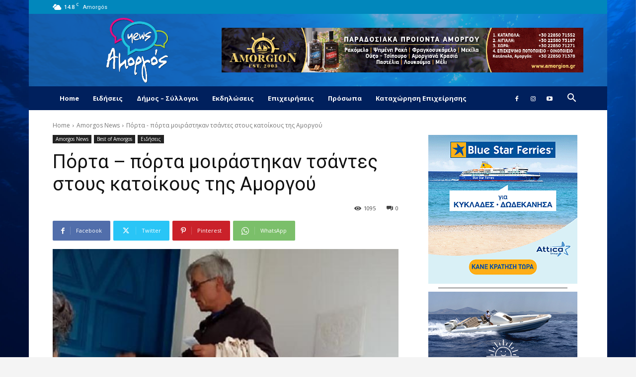

--- FILE ---
content_type: text/html; charset=UTF-8
request_url: https://www.amorgos-news.gr/%CF%80%CE%BF%CF%81%CF%84%CE%AC-%CF%80%CF%8C%CF%81%CF%84%CE%B1-%CE%BC%CE%BF%CE%B9%CF%81%CE%AC%CF%83%CF%84%CE%B7%CE%BA%CE%B1%CE%BD-%CF%84%CF%83%CE%AC%CE%BD%CF%84%CE%B5%CF%82-%CF%83%CF%84%CE%BF%CF%85/
body_size: 44390
content:
<!doctype html >
<!--[if IE 8]>    <html class="ie8" lang="en"> <![endif]-->
<!--[if IE 9]>    <html class="ie9" lang="en"> <![endif]-->
<!--[if gt IE 8]><!--> <html lang="en-US"> <!--<![endif]-->
<head>
    <title>Πόρτα - πόρτα μοιράστηκαν τσάντες στους κατοίκους της Αμοργού - AMORGOS-NEWS.GR | Για να μαθαίνεις πρώτος ό,τι συμβαίνει στο νησί!</title>
    <meta charset="UTF-8" />
    <meta name="viewport" content="width=device-width, initial-scale=1.0">
    <link rel="pingback" href="https://www.amorgos-news.gr/xmlrpc.php" />
    <meta name='robots' content='index, follow, max-image-preview:large, max-snippet:-1, max-video-preview:-1' />

	<!-- This site is optimized with the Yoast SEO plugin v23.1 - https://yoast.com/wordpress/plugins/seo/ -->
	<link rel="canonical" href="https://www.amorgos-news.gr/πορτά-πόρτα-μοιράστηκαν-τσάντες-στου/" />
	<meta property="og:locale" content="en_US" />
	<meta property="og:type" content="article" />
	<meta property="og:title" content="Πόρτα - πόρτα μοιράστηκαν τσάντες στους κατοίκους της Αμοργού - AMORGOS-NEWS.GR | Για να μαθαίνεις πρώτος ό,τι συμβαίνει στο νησί!" />
	<meta property="og:description" content="Στο πλαίσιο της εκστρατείας του Δήμου Αμοργού για την κατάργηση της πλαστικής σακούλας ο πρόεδρος της Επιτροπής Περιβάλλοντος του Δήμου, Νίκος Πράσινος, μαζί με τον πρόεδρο της τοπικής κοινότητας Αμοργού και τους πολύτιμους εθελοντές μοίρασαν στους κατοίκους της Αιγιάλης και της Χώρας τσάντες.  Ο Δήμος Αμοργού έχει προμηθευτεί συνολικά 700 μεγάλες τσάντες που προορίζονται αποκλειστικά [&hellip;]" />
	<meta property="og:url" content="https://www.amorgos-news.gr/πορτά-πόρτα-μοιράστηκαν-τσάντες-στου/" />
	<meta property="og:site_name" content="AMORGOS-NEWS.GR | Για να μαθαίνεις πρώτος ό,τι συμβαίνει στο νησί!" />
	<meta property="article:published_time" content="2018-03-13T17:59:10+00:00" />
	<meta property="article:modified_time" content="2018-03-14T18:51:36+00:00" />
	<meta property="og:image" content="https://www.amorgos-news.gr/wp-content/uploads/2018/03/sakoulaplastikieksw.jpg" />
	<meta property="og:image:width" content="598" />
	<meta property="og:image:height" content="497" />
	<meta property="og:image:type" content="image/jpeg" />
	<meta name="author" content="Maria Vekri" />
	<meta name="twitter:label1" content="Written by" />
	<meta name="twitter:data1" content="Maria Vekri" />
	<script type="application/ld+json" class="yoast-schema-graph">{"@context":"https://schema.org","@graph":[{"@type":"WebPage","@id":"https://www.amorgos-news.gr/%cf%80%ce%bf%cf%81%cf%84%ce%ac-%cf%80%cf%8c%cf%81%cf%84%ce%b1-%ce%bc%ce%bf%ce%b9%cf%81%ce%ac%cf%83%cf%84%ce%b7%ce%ba%ce%b1%ce%bd-%cf%84%cf%83%ce%ac%ce%bd%cf%84%ce%b5%cf%82-%cf%83%cf%84%ce%bf%cf%85/","url":"https://www.amorgos-news.gr/%cf%80%ce%bf%cf%81%cf%84%ce%ac-%cf%80%cf%8c%cf%81%cf%84%ce%b1-%ce%bc%ce%bf%ce%b9%cf%81%ce%ac%cf%83%cf%84%ce%b7%ce%ba%ce%b1%ce%bd-%cf%84%cf%83%ce%ac%ce%bd%cf%84%ce%b5%cf%82-%cf%83%cf%84%ce%bf%cf%85/","name":"Πόρτα - πόρτα μοιράστηκαν τσάντες στους κατοίκους της Αμοργού - AMORGOS-NEWS.GR | Για να μαθαίνεις πρώτος ό,τι συμβαίνει στο νησί!","isPartOf":{"@id":"https://www.amorgos-news.gr/#website"},"primaryImageOfPage":{"@id":"https://www.amorgos-news.gr/%cf%80%ce%bf%cf%81%cf%84%ce%ac-%cf%80%cf%8c%cf%81%cf%84%ce%b1-%ce%bc%ce%bf%ce%b9%cf%81%ce%ac%cf%83%cf%84%ce%b7%ce%ba%ce%b1%ce%bd-%cf%84%cf%83%ce%ac%ce%bd%cf%84%ce%b5%cf%82-%cf%83%cf%84%ce%bf%cf%85/#primaryimage"},"image":{"@id":"https://www.amorgos-news.gr/%cf%80%ce%bf%cf%81%cf%84%ce%ac-%cf%80%cf%8c%cf%81%cf%84%ce%b1-%ce%bc%ce%bf%ce%b9%cf%81%ce%ac%cf%83%cf%84%ce%b7%ce%ba%ce%b1%ce%bd-%cf%84%cf%83%ce%ac%ce%bd%cf%84%ce%b5%cf%82-%cf%83%cf%84%ce%bf%cf%85/#primaryimage"},"thumbnailUrl":"https://www.amorgos-news.gr/wp-content/uploads/2018/03/sakoulaplastikieksw.jpg","datePublished":"2018-03-13T17:59:10+00:00","dateModified":"2018-03-14T18:51:36+00:00","author":{"@id":"https://www.amorgos-news.gr/#/schema/person/10188c212b9da3ff18f8e13fbfd9a175"},"breadcrumb":{"@id":"https://www.amorgos-news.gr/%cf%80%ce%bf%cf%81%cf%84%ce%ac-%cf%80%cf%8c%cf%81%cf%84%ce%b1-%ce%bc%ce%bf%ce%b9%cf%81%ce%ac%cf%83%cf%84%ce%b7%ce%ba%ce%b1%ce%bd-%cf%84%cf%83%ce%ac%ce%bd%cf%84%ce%b5%cf%82-%cf%83%cf%84%ce%bf%cf%85/#breadcrumb"},"inLanguage":"en-US","potentialAction":[{"@type":"ReadAction","target":["https://www.amorgos-news.gr/%cf%80%ce%bf%cf%81%cf%84%ce%ac-%cf%80%cf%8c%cf%81%cf%84%ce%b1-%ce%bc%ce%bf%ce%b9%cf%81%ce%ac%cf%83%cf%84%ce%b7%ce%ba%ce%b1%ce%bd-%cf%84%cf%83%ce%ac%ce%bd%cf%84%ce%b5%cf%82-%cf%83%cf%84%ce%bf%cf%85/"]}]},{"@type":"ImageObject","inLanguage":"en-US","@id":"https://www.amorgos-news.gr/%cf%80%ce%bf%cf%81%cf%84%ce%ac-%cf%80%cf%8c%cf%81%cf%84%ce%b1-%ce%bc%ce%bf%ce%b9%cf%81%ce%ac%cf%83%cf%84%ce%b7%ce%ba%ce%b1%ce%bd-%cf%84%cf%83%ce%ac%ce%bd%cf%84%ce%b5%cf%82-%cf%83%cf%84%ce%bf%cf%85/#primaryimage","url":"https://www.amorgos-news.gr/wp-content/uploads/2018/03/sakoulaplastikieksw.jpg","contentUrl":"https://www.amorgos-news.gr/wp-content/uploads/2018/03/sakoulaplastikieksw.jpg","width":598,"height":497},{"@type":"BreadcrumbList","@id":"https://www.amorgos-news.gr/%cf%80%ce%bf%cf%81%cf%84%ce%ac-%cf%80%cf%8c%cf%81%cf%84%ce%b1-%ce%bc%ce%bf%ce%b9%cf%81%ce%ac%cf%83%cf%84%ce%b7%ce%ba%ce%b1%ce%bd-%cf%84%cf%83%ce%ac%ce%bd%cf%84%ce%b5%cf%82-%cf%83%cf%84%ce%bf%cf%85/#breadcrumb","itemListElement":[{"@type":"ListItem","position":1,"name":"Home","item":"https://www.amorgos-news.gr/"},{"@type":"ListItem","position":2,"name":"Πόρτα &#8211; πόρτα μοιράστηκαν τσάντες στους κατοίκους της Αμοργού"}]},{"@type":"WebSite","@id":"https://www.amorgos-news.gr/#website","url":"https://www.amorgos-news.gr/","name":"AMORGOS-NEWS.GR | Για να μαθαίνεις πρώτος ό,τι συμβαίνει στο νησί!","description":"Για να μαθαίνεις πρώτος ό,τι συμβαίνει στο νησί!","potentialAction":[{"@type":"SearchAction","target":{"@type":"EntryPoint","urlTemplate":"https://www.amorgos-news.gr/?s={search_term_string}"},"query-input":"required name=search_term_string"}],"inLanguage":"en-US"},{"@type":"Person","@id":"https://www.amorgos-news.gr/#/schema/person/10188c212b9da3ff18f8e13fbfd9a175","name":"Maria Vekri","url":"https://www.amorgos-news.gr/author/maria/"}]}</script>
	<!-- / Yoast SEO plugin. -->


<link rel='dns-prefetch' href='//fonts.googleapis.com' />
<link rel="alternate" type="application/rss+xml" title="AMORGOS-NEWS.GR | Για να μαθαίνεις πρώτος ό,τι συμβαίνει στο νησί! &raquo; Feed" href="https://www.amorgos-news.gr/feed/" />
<link rel="alternate" type="application/rss+xml" title="AMORGOS-NEWS.GR | Για να μαθαίνεις πρώτος ό,τι συμβαίνει στο νησί! &raquo; Comments Feed" href="https://www.amorgos-news.gr/comments/feed/" />
<script type="text/javascript">
/* <![CDATA[ */
window._wpemojiSettings = {"baseUrl":"https:\/\/s.w.org\/images\/core\/emoji\/15.0.3\/72x72\/","ext":".png","svgUrl":"https:\/\/s.w.org\/images\/core\/emoji\/15.0.3\/svg\/","svgExt":".svg","source":{"concatemoji":"https:\/\/www.amorgos-news.gr\/wp-includes\/js\/wp-emoji-release.min.js?ver=6.6.4"}};
/*! This file is auto-generated */
!function(i,n){var o,s,e;function c(e){try{var t={supportTests:e,timestamp:(new Date).valueOf()};sessionStorage.setItem(o,JSON.stringify(t))}catch(e){}}function p(e,t,n){e.clearRect(0,0,e.canvas.width,e.canvas.height),e.fillText(t,0,0);var t=new Uint32Array(e.getImageData(0,0,e.canvas.width,e.canvas.height).data),r=(e.clearRect(0,0,e.canvas.width,e.canvas.height),e.fillText(n,0,0),new Uint32Array(e.getImageData(0,0,e.canvas.width,e.canvas.height).data));return t.every(function(e,t){return e===r[t]})}function u(e,t,n){switch(t){case"flag":return n(e,"\ud83c\udff3\ufe0f\u200d\u26a7\ufe0f","\ud83c\udff3\ufe0f\u200b\u26a7\ufe0f")?!1:!n(e,"\ud83c\uddfa\ud83c\uddf3","\ud83c\uddfa\u200b\ud83c\uddf3")&&!n(e,"\ud83c\udff4\udb40\udc67\udb40\udc62\udb40\udc65\udb40\udc6e\udb40\udc67\udb40\udc7f","\ud83c\udff4\u200b\udb40\udc67\u200b\udb40\udc62\u200b\udb40\udc65\u200b\udb40\udc6e\u200b\udb40\udc67\u200b\udb40\udc7f");case"emoji":return!n(e,"\ud83d\udc26\u200d\u2b1b","\ud83d\udc26\u200b\u2b1b")}return!1}function f(e,t,n){var r="undefined"!=typeof WorkerGlobalScope&&self instanceof WorkerGlobalScope?new OffscreenCanvas(300,150):i.createElement("canvas"),a=r.getContext("2d",{willReadFrequently:!0}),o=(a.textBaseline="top",a.font="600 32px Arial",{});return e.forEach(function(e){o[e]=t(a,e,n)}),o}function t(e){var t=i.createElement("script");t.src=e,t.defer=!0,i.head.appendChild(t)}"undefined"!=typeof Promise&&(o="wpEmojiSettingsSupports",s=["flag","emoji"],n.supports={everything:!0,everythingExceptFlag:!0},e=new Promise(function(e){i.addEventListener("DOMContentLoaded",e,{once:!0})}),new Promise(function(t){var n=function(){try{var e=JSON.parse(sessionStorage.getItem(o));if("object"==typeof e&&"number"==typeof e.timestamp&&(new Date).valueOf()<e.timestamp+604800&&"object"==typeof e.supportTests)return e.supportTests}catch(e){}return null}();if(!n){if("undefined"!=typeof Worker&&"undefined"!=typeof OffscreenCanvas&&"undefined"!=typeof URL&&URL.createObjectURL&&"undefined"!=typeof Blob)try{var e="postMessage("+f.toString()+"("+[JSON.stringify(s),u.toString(),p.toString()].join(",")+"));",r=new Blob([e],{type:"text/javascript"}),a=new Worker(URL.createObjectURL(r),{name:"wpTestEmojiSupports"});return void(a.onmessage=function(e){c(n=e.data),a.terminate(),t(n)})}catch(e){}c(n=f(s,u,p))}t(n)}).then(function(e){for(var t in e)n.supports[t]=e[t],n.supports.everything=n.supports.everything&&n.supports[t],"flag"!==t&&(n.supports.everythingExceptFlag=n.supports.everythingExceptFlag&&n.supports[t]);n.supports.everythingExceptFlag=n.supports.everythingExceptFlag&&!n.supports.flag,n.DOMReady=!1,n.readyCallback=function(){n.DOMReady=!0}}).then(function(){return e}).then(function(){var e;n.supports.everything||(n.readyCallback(),(e=n.source||{}).concatemoji?t(e.concatemoji):e.wpemoji&&e.twemoji&&(t(e.twemoji),t(e.wpemoji)))}))}((window,document),window._wpemojiSettings);
/* ]]> */
</script>
<style id='wp-emoji-styles-inline-css' type='text/css'>

	img.wp-smiley, img.emoji {
		display: inline !important;
		border: none !important;
		box-shadow: none !important;
		height: 1em !important;
		width: 1em !important;
		margin: 0 0.07em !important;
		vertical-align: -0.1em !important;
		background: none !important;
		padding: 0 !important;
	}
</style>
<link rel='stylesheet' id='wp-block-library-css' href='https://www.amorgos-news.gr/wp-includes/css/dist/block-library/style.min.css?ver=6.6.4' type='text/css' media='all' />
<style id='classic-theme-styles-inline-css' type='text/css'>
/*! This file is auto-generated */
.wp-block-button__link{color:#fff;background-color:#32373c;border-radius:9999px;box-shadow:none;text-decoration:none;padding:calc(.667em + 2px) calc(1.333em + 2px);font-size:1.125em}.wp-block-file__button{background:#32373c;color:#fff;text-decoration:none}
</style>
<style id='global-styles-inline-css' type='text/css'>
:root{--wp--preset--aspect-ratio--square: 1;--wp--preset--aspect-ratio--4-3: 4/3;--wp--preset--aspect-ratio--3-4: 3/4;--wp--preset--aspect-ratio--3-2: 3/2;--wp--preset--aspect-ratio--2-3: 2/3;--wp--preset--aspect-ratio--16-9: 16/9;--wp--preset--aspect-ratio--9-16: 9/16;--wp--preset--color--black: #000000;--wp--preset--color--cyan-bluish-gray: #abb8c3;--wp--preset--color--white: #ffffff;--wp--preset--color--pale-pink: #f78da7;--wp--preset--color--vivid-red: #cf2e2e;--wp--preset--color--luminous-vivid-orange: #ff6900;--wp--preset--color--luminous-vivid-amber: #fcb900;--wp--preset--color--light-green-cyan: #7bdcb5;--wp--preset--color--vivid-green-cyan: #00d084;--wp--preset--color--pale-cyan-blue: #8ed1fc;--wp--preset--color--vivid-cyan-blue: #0693e3;--wp--preset--color--vivid-purple: #9b51e0;--wp--preset--gradient--vivid-cyan-blue-to-vivid-purple: linear-gradient(135deg,rgba(6,147,227,1) 0%,rgb(155,81,224) 100%);--wp--preset--gradient--light-green-cyan-to-vivid-green-cyan: linear-gradient(135deg,rgb(122,220,180) 0%,rgb(0,208,130) 100%);--wp--preset--gradient--luminous-vivid-amber-to-luminous-vivid-orange: linear-gradient(135deg,rgba(252,185,0,1) 0%,rgba(255,105,0,1) 100%);--wp--preset--gradient--luminous-vivid-orange-to-vivid-red: linear-gradient(135deg,rgba(255,105,0,1) 0%,rgb(207,46,46) 100%);--wp--preset--gradient--very-light-gray-to-cyan-bluish-gray: linear-gradient(135deg,rgb(238,238,238) 0%,rgb(169,184,195) 100%);--wp--preset--gradient--cool-to-warm-spectrum: linear-gradient(135deg,rgb(74,234,220) 0%,rgb(151,120,209) 20%,rgb(207,42,186) 40%,rgb(238,44,130) 60%,rgb(251,105,98) 80%,rgb(254,248,76) 100%);--wp--preset--gradient--blush-light-purple: linear-gradient(135deg,rgb(255,206,236) 0%,rgb(152,150,240) 100%);--wp--preset--gradient--blush-bordeaux: linear-gradient(135deg,rgb(254,205,165) 0%,rgb(254,45,45) 50%,rgb(107,0,62) 100%);--wp--preset--gradient--luminous-dusk: linear-gradient(135deg,rgb(255,203,112) 0%,rgb(199,81,192) 50%,rgb(65,88,208) 100%);--wp--preset--gradient--pale-ocean: linear-gradient(135deg,rgb(255,245,203) 0%,rgb(182,227,212) 50%,rgb(51,167,181) 100%);--wp--preset--gradient--electric-grass: linear-gradient(135deg,rgb(202,248,128) 0%,rgb(113,206,126) 100%);--wp--preset--gradient--midnight: linear-gradient(135deg,rgb(2,3,129) 0%,rgb(40,116,252) 100%);--wp--preset--font-size--small: 11px;--wp--preset--font-size--medium: 20px;--wp--preset--font-size--large: 32px;--wp--preset--font-size--x-large: 42px;--wp--preset--font-size--regular: 15px;--wp--preset--font-size--larger: 50px;--wp--preset--spacing--20: 0.44rem;--wp--preset--spacing--30: 0.67rem;--wp--preset--spacing--40: 1rem;--wp--preset--spacing--50: 1.5rem;--wp--preset--spacing--60: 2.25rem;--wp--preset--spacing--70: 3.38rem;--wp--preset--spacing--80: 5.06rem;--wp--preset--shadow--natural: 6px 6px 9px rgba(0, 0, 0, 0.2);--wp--preset--shadow--deep: 12px 12px 50px rgba(0, 0, 0, 0.4);--wp--preset--shadow--sharp: 6px 6px 0px rgba(0, 0, 0, 0.2);--wp--preset--shadow--outlined: 6px 6px 0px -3px rgba(255, 255, 255, 1), 6px 6px rgba(0, 0, 0, 1);--wp--preset--shadow--crisp: 6px 6px 0px rgba(0, 0, 0, 1);}:where(.is-layout-flex){gap: 0.5em;}:where(.is-layout-grid){gap: 0.5em;}body .is-layout-flex{display: flex;}.is-layout-flex{flex-wrap: wrap;align-items: center;}.is-layout-flex > :is(*, div){margin: 0;}body .is-layout-grid{display: grid;}.is-layout-grid > :is(*, div){margin: 0;}:where(.wp-block-columns.is-layout-flex){gap: 2em;}:where(.wp-block-columns.is-layout-grid){gap: 2em;}:where(.wp-block-post-template.is-layout-flex){gap: 1.25em;}:where(.wp-block-post-template.is-layout-grid){gap: 1.25em;}.has-black-color{color: var(--wp--preset--color--black) !important;}.has-cyan-bluish-gray-color{color: var(--wp--preset--color--cyan-bluish-gray) !important;}.has-white-color{color: var(--wp--preset--color--white) !important;}.has-pale-pink-color{color: var(--wp--preset--color--pale-pink) !important;}.has-vivid-red-color{color: var(--wp--preset--color--vivid-red) !important;}.has-luminous-vivid-orange-color{color: var(--wp--preset--color--luminous-vivid-orange) !important;}.has-luminous-vivid-amber-color{color: var(--wp--preset--color--luminous-vivid-amber) !important;}.has-light-green-cyan-color{color: var(--wp--preset--color--light-green-cyan) !important;}.has-vivid-green-cyan-color{color: var(--wp--preset--color--vivid-green-cyan) !important;}.has-pale-cyan-blue-color{color: var(--wp--preset--color--pale-cyan-blue) !important;}.has-vivid-cyan-blue-color{color: var(--wp--preset--color--vivid-cyan-blue) !important;}.has-vivid-purple-color{color: var(--wp--preset--color--vivid-purple) !important;}.has-black-background-color{background-color: var(--wp--preset--color--black) !important;}.has-cyan-bluish-gray-background-color{background-color: var(--wp--preset--color--cyan-bluish-gray) !important;}.has-white-background-color{background-color: var(--wp--preset--color--white) !important;}.has-pale-pink-background-color{background-color: var(--wp--preset--color--pale-pink) !important;}.has-vivid-red-background-color{background-color: var(--wp--preset--color--vivid-red) !important;}.has-luminous-vivid-orange-background-color{background-color: var(--wp--preset--color--luminous-vivid-orange) !important;}.has-luminous-vivid-amber-background-color{background-color: var(--wp--preset--color--luminous-vivid-amber) !important;}.has-light-green-cyan-background-color{background-color: var(--wp--preset--color--light-green-cyan) !important;}.has-vivid-green-cyan-background-color{background-color: var(--wp--preset--color--vivid-green-cyan) !important;}.has-pale-cyan-blue-background-color{background-color: var(--wp--preset--color--pale-cyan-blue) !important;}.has-vivid-cyan-blue-background-color{background-color: var(--wp--preset--color--vivid-cyan-blue) !important;}.has-vivid-purple-background-color{background-color: var(--wp--preset--color--vivid-purple) !important;}.has-black-border-color{border-color: var(--wp--preset--color--black) !important;}.has-cyan-bluish-gray-border-color{border-color: var(--wp--preset--color--cyan-bluish-gray) !important;}.has-white-border-color{border-color: var(--wp--preset--color--white) !important;}.has-pale-pink-border-color{border-color: var(--wp--preset--color--pale-pink) !important;}.has-vivid-red-border-color{border-color: var(--wp--preset--color--vivid-red) !important;}.has-luminous-vivid-orange-border-color{border-color: var(--wp--preset--color--luminous-vivid-orange) !important;}.has-luminous-vivid-amber-border-color{border-color: var(--wp--preset--color--luminous-vivid-amber) !important;}.has-light-green-cyan-border-color{border-color: var(--wp--preset--color--light-green-cyan) !important;}.has-vivid-green-cyan-border-color{border-color: var(--wp--preset--color--vivid-green-cyan) !important;}.has-pale-cyan-blue-border-color{border-color: var(--wp--preset--color--pale-cyan-blue) !important;}.has-vivid-cyan-blue-border-color{border-color: var(--wp--preset--color--vivid-cyan-blue) !important;}.has-vivid-purple-border-color{border-color: var(--wp--preset--color--vivid-purple) !important;}.has-vivid-cyan-blue-to-vivid-purple-gradient-background{background: var(--wp--preset--gradient--vivid-cyan-blue-to-vivid-purple) !important;}.has-light-green-cyan-to-vivid-green-cyan-gradient-background{background: var(--wp--preset--gradient--light-green-cyan-to-vivid-green-cyan) !important;}.has-luminous-vivid-amber-to-luminous-vivid-orange-gradient-background{background: var(--wp--preset--gradient--luminous-vivid-amber-to-luminous-vivid-orange) !important;}.has-luminous-vivid-orange-to-vivid-red-gradient-background{background: var(--wp--preset--gradient--luminous-vivid-orange-to-vivid-red) !important;}.has-very-light-gray-to-cyan-bluish-gray-gradient-background{background: var(--wp--preset--gradient--very-light-gray-to-cyan-bluish-gray) !important;}.has-cool-to-warm-spectrum-gradient-background{background: var(--wp--preset--gradient--cool-to-warm-spectrum) !important;}.has-blush-light-purple-gradient-background{background: var(--wp--preset--gradient--blush-light-purple) !important;}.has-blush-bordeaux-gradient-background{background: var(--wp--preset--gradient--blush-bordeaux) !important;}.has-luminous-dusk-gradient-background{background: var(--wp--preset--gradient--luminous-dusk) !important;}.has-pale-ocean-gradient-background{background: var(--wp--preset--gradient--pale-ocean) !important;}.has-electric-grass-gradient-background{background: var(--wp--preset--gradient--electric-grass) !important;}.has-midnight-gradient-background{background: var(--wp--preset--gradient--midnight) !important;}.has-small-font-size{font-size: var(--wp--preset--font-size--small) !important;}.has-medium-font-size{font-size: var(--wp--preset--font-size--medium) !important;}.has-large-font-size{font-size: var(--wp--preset--font-size--large) !important;}.has-x-large-font-size{font-size: var(--wp--preset--font-size--x-large) !important;}
:where(.wp-block-post-template.is-layout-flex){gap: 1.25em;}:where(.wp-block-post-template.is-layout-grid){gap: 1.25em;}
:where(.wp-block-columns.is-layout-flex){gap: 2em;}:where(.wp-block-columns.is-layout-grid){gap: 2em;}
:root :where(.wp-block-pullquote){font-size: 1.5em;line-height: 1.6;}
</style>
<link rel='stylesheet' id='contact-form-7-css' href='https://www.amorgos-news.gr/wp-content/plugins/contact-form-7/includes/css/styles.css?ver=5.9.7' type='text/css' media='all' />
<link rel='stylesheet' id='rs-plugin-settings-css' href='https://www.amorgos-news.gr/wp-content/plugins/revslider/public/assets/css/rs6.css?ver=6.1.4' type='text/css' media='all' />
<style id='rs-plugin-settings-inline-css' type='text/css'>
#rs-demo-id {}
</style>
<link rel='stylesheet' id='td-plugin-multi-purpose-css' href='https://www.amorgos-news.gr/wp-content/plugins/td-composer/td-multi-purpose/style.css?ver=72f925014dc5642945728092f057897e' type='text/css' media='all' />
<link rel='stylesheet' id='google-fonts-style-css' href='https://fonts.googleapis.com/css?family=Open+Sans%3A400%2C600%2C700%2C300%7CRoboto%3A400%2C600%2C700%2C300&#038;display=swap&#038;ver=12.6.6' type='text/css' media='all' />
<link rel='stylesheet' id='td-theme-css' href='https://www.amorgos-news.gr/wp-content/themes/Newspaper/style.css?ver=12.6.6' type='text/css' media='all' />
<style id='td-theme-inline-css' type='text/css'>@media (max-width:767px){.td-header-desktop-wrap{display:none}}@media (min-width:767px){.td-header-mobile-wrap{display:none}}</style>
<link rel='stylesheet' id='td-theme-child-css' href='https://www.amorgos-news.gr/wp-content/themes/Newspaper-child/style.css?ver=12.6.6c' type='text/css' media='all' />
<link rel='stylesheet' id='wp_review-style-css' href='https://www.amorgos-news.gr/wp-content/plugins/wp-review/public/css/wp-review.css?ver=5.3.5' type='text/css' media='all' />
<link rel='stylesheet' id='td-legacy-framework-front-style-css' href='https://www.amorgos-news.gr/wp-content/plugins/td-composer/legacy/Newspaper/assets/css/td_legacy_main.css?ver=72f925014dc5642945728092f057897e' type='text/css' media='all' />
<link rel='stylesheet' id='td-standard-pack-framework-front-style-css' href='https://www.amorgos-news.gr/wp-content/plugins/td-standard-pack/Newspaper/assets/css/td_standard_pack_main.css?ver=8f2d47acef43f76b1dfa75a39c0fe3df' type='text/css' media='all' />
<link rel='stylesheet' id='tdb_style_cloud_templates_front-css' href='https://www.amorgos-news.gr/wp-content/plugins/td-cloud-library/assets/css/tdb_main.css?ver=b379c96c54343541fd8742379a419361' type='text/css' media='all' />
<script type="text/javascript" src="https://www.amorgos-news.gr/wp-includes/js/jquery/jquery.min.js?ver=3.7.1" id="jquery-core-js"></script>
<script type="text/javascript" src="https://www.amorgos-news.gr/wp-includes/js/jquery/jquery-migrate.min.js?ver=3.4.1" id="jquery-migrate-js"></script>
<script type="text/javascript" src="https://www.amorgos-news.gr/wp-content/plugins/revslider/public/assets/js/revolution.tools.min.js?ver=6.0" id="tp-tools-js"></script>
<script type="text/javascript" src="https://www.amorgos-news.gr/wp-content/plugins/revslider/public/assets/js/rs6.min.js?ver=6.1.4" id="revmin-js"></script>
<link rel="https://api.w.org/" href="https://www.amorgos-news.gr/wp-json/" /><link rel="alternate" title="JSON" type="application/json" href="https://www.amorgos-news.gr/wp-json/wp/v2/posts/22304" /><link rel="EditURI" type="application/rsd+xml" title="RSD" href="https://www.amorgos-news.gr/xmlrpc.php?rsd" />
<meta name="generator" content="WordPress 6.6.4" />
<link rel='shortlink' href='https://www.amorgos-news.gr/?p=22304' />
<link rel="alternate" title="oEmbed (JSON)" type="application/json+oembed" href="https://www.amorgos-news.gr/wp-json/oembed/1.0/embed?url=https%3A%2F%2Fwww.amorgos-news.gr%2F%25cf%2580%25ce%25bf%25cf%2581%25cf%2584%25ce%25ac-%25cf%2580%25cf%258c%25cf%2581%25cf%2584%25ce%25b1-%25ce%25bc%25ce%25bf%25ce%25b9%25cf%2581%25ce%25ac%25cf%2583%25cf%2584%25ce%25b7%25ce%25ba%25ce%25b1%25ce%25bd-%25cf%2584%25cf%2583%25ce%25ac%25ce%25bd%25cf%2584%25ce%25b5%25cf%2582-%25cf%2583%25cf%2584%25ce%25bf%25cf%2585%2F" />
<link rel="alternate" title="oEmbed (XML)" type="text/xml+oembed" href="https://www.amorgos-news.gr/wp-json/oembed/1.0/embed?url=https%3A%2F%2Fwww.amorgos-news.gr%2F%25cf%2580%25ce%25bf%25cf%2581%25cf%2584%25ce%25ac-%25cf%2580%25cf%258c%25cf%2581%25cf%2584%25ce%25b1-%25ce%25bc%25ce%25bf%25ce%25b9%25cf%2581%25ce%25ac%25cf%2583%25cf%2584%25ce%25b7%25ce%25ba%25ce%25b1%25ce%25bd-%25cf%2584%25cf%2583%25ce%25ac%25ce%25bd%25cf%2584%25ce%25b5%25cf%2582-%25cf%2583%25cf%2584%25ce%25bf%25cf%2585%2F&#038;format=xml" />

<!-- This site is using AdRotate v5.13.2 to display their advertisements - https://ajdg.solutions/ -->
<!-- AdRotate CSS -->
<style type="text/css" media="screen">
	.g { margin:0px; padding:0px; overflow:hidden; line-height:1; zoom:1; }
	.g img { height:auto; }
	.g-col { position:relative; float:left; }
	.g-col:first-child { margin-left: 0; }
	.g-col:last-child { margin-right: 0; }
	@media only screen and (max-width: 480px) {
		.g-col, .g-dyn, .g-single { width:100%; margin-left:0; margin-right:0; }
	}
</style>
<!-- /AdRotate CSS -->


		<!-- GA Google Analytics @ https://m0n.co/ga -->
		<script>
			(function(i,s,o,g,r,a,m){i['GoogleAnalyticsObject']=r;i[r]=i[r]||function(){
			(i[r].q=i[r].q||[]).push(arguments)},i[r].l=1*new Date();a=s.createElement(o),
			m=s.getElementsByTagName(o)[0];a.async=1;a.src=g;m.parentNode.insertBefore(a,m)
			})(window,document,'script','https://www.google-analytics.com/analytics.js','ga');
			ga('create', 'UA-415904-85', 'auto');
			ga('send', 'pageview');
		</script>

	    <script>
        window.tdb_global_vars = {"wpRestUrl":"https:\/\/www.amorgos-news.gr\/wp-json\/","permalinkStructure":"\/%postname%\/"};
        window.tdb_p_autoload_vars = {"isAjax":false,"isAdminBarShowing":false,"autoloadScrollPercent":20,"postAutoloadStatus":"off","origPostEditUrl":null};
    </script>
    
    <style id="tdb-global-colors">:root{--accent-color:#fff}</style>

    
	<meta name="generator" content="Powered by Slider Revolution 6.1.4 - responsive, Mobile-Friendly Slider Plugin for WordPress with comfortable drag and drop interface." />

<!-- JS generated by theme -->

<script type="text/javascript" id="td-generated-header-js">
    
    

	    var tdBlocksArray = []; //here we store all the items for the current page

	    // td_block class - each ajax block uses a object of this class for requests
	    function tdBlock() {
		    this.id = '';
		    this.block_type = 1; //block type id (1-234 etc)
		    this.atts = '';
		    this.td_column_number = '';
		    this.td_current_page = 1; //
		    this.post_count = 0; //from wp
		    this.found_posts = 0; //from wp
		    this.max_num_pages = 0; //from wp
		    this.td_filter_value = ''; //current live filter value
		    this.is_ajax_running = false;
		    this.td_user_action = ''; // load more or infinite loader (used by the animation)
		    this.header_color = '';
		    this.ajax_pagination_infinite_stop = ''; //show load more at page x
	    }

        // td_js_generator - mini detector
        ( function () {
            var htmlTag = document.getElementsByTagName("html")[0];

	        if ( navigator.userAgent.indexOf("MSIE 10.0") > -1 ) {
                htmlTag.className += ' ie10';
            }

            if ( !!navigator.userAgent.match(/Trident.*rv\:11\./) ) {
                htmlTag.className += ' ie11';
            }

	        if ( navigator.userAgent.indexOf("Edge") > -1 ) {
                htmlTag.className += ' ieEdge';
            }

            if ( /(iPad|iPhone|iPod)/g.test(navigator.userAgent) ) {
                htmlTag.className += ' td-md-is-ios';
            }

            var user_agent = navigator.userAgent.toLowerCase();
            if ( user_agent.indexOf("android") > -1 ) {
                htmlTag.className += ' td-md-is-android';
            }

            if ( -1 !== navigator.userAgent.indexOf('Mac OS X')  ) {
                htmlTag.className += ' td-md-is-os-x';
            }

            if ( /chrom(e|ium)/.test(navigator.userAgent.toLowerCase()) ) {
               htmlTag.className += ' td-md-is-chrome';
            }

            if ( -1 !== navigator.userAgent.indexOf('Firefox') ) {
                htmlTag.className += ' td-md-is-firefox';
            }

            if ( -1 !== navigator.userAgent.indexOf('Safari') && -1 === navigator.userAgent.indexOf('Chrome') ) {
                htmlTag.className += ' td-md-is-safari';
            }

            if( -1 !== navigator.userAgent.indexOf('IEMobile') ){
                htmlTag.className += ' td-md-is-iemobile';
            }

        })();

        var tdLocalCache = {};

        ( function () {
            "use strict";

            tdLocalCache = {
                data: {},
                remove: function (resource_id) {
                    delete tdLocalCache.data[resource_id];
                },
                exist: function (resource_id) {
                    return tdLocalCache.data.hasOwnProperty(resource_id) && tdLocalCache.data[resource_id] !== null;
                },
                get: function (resource_id) {
                    return tdLocalCache.data[resource_id];
                },
                set: function (resource_id, cachedData) {
                    tdLocalCache.remove(resource_id);
                    tdLocalCache.data[resource_id] = cachedData;
                }
            };
        })();

    
    
var td_viewport_interval_list=[{"limitBottom":767,"sidebarWidth":228},{"limitBottom":1018,"sidebarWidth":300},{"limitBottom":1140,"sidebarWidth":324}];
var td_animation_stack_effect="type0";
var tds_animation_stack=true;
var td_animation_stack_specific_selectors=".entry-thumb, img, .td-lazy-img";
var td_animation_stack_general_selectors=".td-animation-stack img, .td-animation-stack .entry-thumb, .post img, .td-animation-stack .td-lazy-img";
var tds_general_modal_image="yes";
var tdc_is_installed="yes";
var td_ajax_url="https:\/\/www.amorgos-news.gr\/wp-admin\/admin-ajax.php?td_theme_name=Newspaper&v=12.6.6";
var td_get_template_directory_uri="https:\/\/www.amorgos-news.gr\/wp-content\/plugins\/td-composer\/legacy\/common";
var tds_snap_menu="";
var tds_logo_on_sticky="";
var tds_header_style="3";
var td_please_wait="Please wait...";
var td_email_user_pass_incorrect="User or password incorrect!";
var td_email_user_incorrect="Email or username incorrect!";
var td_email_incorrect="Email incorrect!";
var td_user_incorrect="Username incorrect!";
var td_email_user_empty="Email or username empty!";
var td_pass_empty="Pass empty!";
var td_pass_pattern_incorrect="Invalid Pass Pattern!";
var td_retype_pass_incorrect="Retyped Pass incorrect!";
var tds_more_articles_on_post_enable="";
var tds_more_articles_on_post_time_to_wait="";
var tds_more_articles_on_post_pages_distance_from_top=0;
var tds_captcha="";
var tds_theme_color_site_wide="#4db2ec";
var tds_smart_sidebar="";
var tdThemeName="Newspaper";
var tdThemeNameWl="Newspaper";
var td_magnific_popup_translation_tPrev="Previous (Left arrow key)";
var td_magnific_popup_translation_tNext="Next (Right arrow key)";
var td_magnific_popup_translation_tCounter="%curr% of %total%";
var td_magnific_popup_translation_ajax_tError="The content from %url% could not be loaded.";
var td_magnific_popup_translation_image_tError="The image #%curr% could not be loaded.";
var tdBlockNonce="941164aa5d";
var tdMobileMenu="enabled";
var tdMobileSearch="enabled";
var tdDateNamesI18n={"month_names":["January","February","March","April","May","June","July","August","September","October","November","December"],"month_names_short":["Jan","Feb","Mar","Apr","May","Jun","Jul","Aug","Sep","Oct","Nov","Dec"],"day_names":["Sunday","Monday","Tuesday","Wednesday","Thursday","Friday","Saturday"],"day_names_short":["Sun","Mon","Tue","Wed","Thu","Fri","Sat"]};
var tdb_modal_confirm="Save";
var tdb_modal_cancel="Cancel";
var tdb_modal_confirm_alt="Yes";
var tdb_modal_cancel_alt="No";
var td_deploy_mode="deploy";
var td_ad_background_click_link="";
var td_ad_background_click_target="";
</script>


<!-- Header style compiled by theme -->

<style>.td-menu-background,.td-search-background{background-image:url('https://localhost:8080/amorgosnewsv1/wp-content/uploads/2020/01/mobile-bg.jpg')}ul.sf-menu>.menu-item>a{font-size:13px}.sf-menu ul .menu-item a{font-size:13px}.td-page-title,.td-category-title-holder .td-page-title{font-size:13px}.white-popup-block:before{background-image:url('https://localhost:8080/amorgosnewsv1/wp-content/uploads/2020/01/login-mod.jpg')}:root{--td_mobile_gradient_one_mob:rgba(0,0,0,0.5);--td_mobile_gradient_two_mob:rgba(0,0,0,0.6)}.td-header-wrap .td-header-top-menu-full,.td-header-wrap .top-header-menu .sub-menu,.tdm-header-style-1.td-header-wrap .td-header-top-menu-full,.tdm-header-style-1.td-header-wrap .top-header-menu .sub-menu,.tdm-header-style-2.td-header-wrap .td-header-top-menu-full,.tdm-header-style-2.td-header-wrap .top-header-menu .sub-menu,.tdm-header-style-3.td-header-wrap .td-header-top-menu-full,.tdm-header-style-3.td-header-wrap .top-header-menu .sub-menu{background-color:#0187bc}.td-header-style-8 .td-header-top-menu-full{background-color:transparent}.td-header-style-8 .td-header-top-menu-full .td-header-top-menu{background-color:#0187bc;padding-left:15px;padding-right:15px}.td-header-wrap .td-header-top-menu-full .td-header-top-menu,.td-header-wrap .td-header-top-menu-full{border-bottom:none}.td-header-wrap .td-header-menu-wrap-full,.td-header-menu-wrap.td-affix,.td-header-style-3 .td-header-main-menu,.td-header-style-3 .td-affix .td-header-main-menu,.td-header-style-4 .td-header-main-menu,.td-header-style-4 .td-affix .td-header-main-menu,.td-header-style-8 .td-header-menu-wrap.td-affix,.td-header-style-8 .td-header-top-menu-full{background-color:#00205d}.td-boxed-layout .td-header-style-3 .td-header-menu-wrap,.td-boxed-layout .td-header-style-4 .td-header-menu-wrap,.td-header-style-3 .td_stretch_content .td-header-menu-wrap,.td-header-style-4 .td_stretch_content .td-header-menu-wrap{background-color:#00205d!important}@media (min-width:1019px){.td-header-style-1 .td-header-sp-recs,.td-header-style-1 .td-header-sp-logo{margin-bottom:28px}}@media (min-width:768px) and (max-width:1018px){.td-header-style-1 .td-header-sp-recs,.td-header-style-1 .td-header-sp-logo{margin-bottom:14px}}.td-header-style-7 .td-header-top-menu{border-bottom:none}.sf-menu>.current-menu-item>a:after,.sf-menu>.current-menu-ancestor>a:after,.sf-menu>.current-category-ancestor>a:after,.sf-menu>li:hover>a:after,.sf-menu>.sfHover>a:after,.td_block_mega_menu .td-next-prev-wrap a:hover,.td-mega-span .td-post-category:hover,.td-header-wrap .black-menu .sf-menu>li>a:hover,.td-header-wrap .black-menu .sf-menu>.current-menu-ancestor>a,.td-header-wrap .black-menu .sf-menu>.sfHover>a,.td-header-wrap .black-menu .sf-menu>.current-menu-item>a,.td-header-wrap .black-menu .sf-menu>.current-menu-ancestor>a,.td-header-wrap .black-menu .sf-menu>.current-category-ancestor>a,.tdm-menu-active-style5 .tdm-header .td-header-menu-wrap .sf-menu>.current-menu-item>a,.tdm-menu-active-style5 .tdm-header .td-header-menu-wrap .sf-menu>.current-menu-ancestor>a,.tdm-menu-active-style5 .tdm-header .td-header-menu-wrap .sf-menu>.current-category-ancestor>a,.tdm-menu-active-style5 .tdm-header .td-header-menu-wrap .sf-menu>li>a:hover,.tdm-menu-active-style5 .tdm-header .td-header-menu-wrap .sf-menu>.sfHover>a{background-color:#0187bc}.td_block_mega_menu .td-next-prev-wrap a:hover,.tdm-menu-active-style4 .tdm-header .sf-menu>.current-menu-item>a,.tdm-menu-active-style4 .tdm-header .sf-menu>.current-menu-ancestor>a,.tdm-menu-active-style4 .tdm-header .sf-menu>.current-category-ancestor>a,.tdm-menu-active-style4 .tdm-header .sf-menu>li>a:hover,.tdm-menu-active-style4 .tdm-header .sf-menu>.sfHover>a{border-color:#0187bc}.header-search-wrap .td-drop-down-search:before{border-color:transparent transparent #0187bc transparent}.td_mega_menu_sub_cats .cur-sub-cat,.td_mod_mega_menu:hover .entry-title a,.td-theme-wrap .sf-menu ul .td-menu-item>a:hover,.td-theme-wrap .sf-menu ul .sfHover>a,.td-theme-wrap .sf-menu ul .current-menu-ancestor>a,.td-theme-wrap .sf-menu ul .current-category-ancestor>a,.td-theme-wrap .sf-menu ul .current-menu-item>a,.tdm-menu-active-style3 .tdm-header.td-header-wrap .sf-menu>.current-menu-item>a,.tdm-menu-active-style3 .tdm-header.td-header-wrap .sf-menu>.current-menu-ancestor>a,.tdm-menu-active-style3 .tdm-header.td-header-wrap .sf-menu>.current-category-ancestor>a,.tdm-menu-active-style3 .tdm-header.td-header-wrap .sf-menu>li>a:hover,.tdm-menu-active-style3 .tdm-header.td-header-wrap .sf-menu>.sfHover>a{color:#0187bc}ul.sf-menu>.td-menu-item>a,.td-theme-wrap .td-header-menu-social{font-size:13px}.sf-menu ul .td-menu-item a{font-size:13px}.td-banner-wrap-full,.td-header-style-11 .td-logo-wrap-full{background-color:rgba(30,115,190,0.65)}.td-header-style-11 .td-logo-wrap-full{border-bottom:0}@media (min-width:1019px){.td-header-style-2 .td-header-sp-recs,.td-header-style-5 .td-a-rec-id-header>div,.td-header-style-5 .td-g-rec-id-header>.adsbygoogle,.td-header-style-6 .td-a-rec-id-header>div,.td-header-style-6 .td-g-rec-id-header>.adsbygoogle,.td-header-style-7 .td-a-rec-id-header>div,.td-header-style-7 .td-g-rec-id-header>.adsbygoogle,.td-header-style-8 .td-a-rec-id-header>div,.td-header-style-8 .td-g-rec-id-header>.adsbygoogle,.td-header-style-12 .td-a-rec-id-header>div,.td-header-style-12 .td-g-rec-id-header>.adsbygoogle{margin-bottom:24px!important}}@media (min-width:768px) and (max-width:1018px){.td-header-style-2 .td-header-sp-recs,.td-header-style-5 .td-a-rec-id-header>div,.td-header-style-5 .td-g-rec-id-header>.adsbygoogle,.td-header-style-6 .td-a-rec-id-header>div,.td-header-style-6 .td-g-rec-id-header>.adsbygoogle,.td-header-style-7 .td-a-rec-id-header>div,.td-header-style-7 .td-g-rec-id-header>.adsbygoogle,.td-header-style-8 .td-a-rec-id-header>div,.td-header-style-8 .td-g-rec-id-header>.adsbygoogle,.td-header-style-12 .td-a-rec-id-header>div,.td-header-style-12 .td-g-rec-id-header>.adsbygoogle{margin-bottom:14px!important}}body{background-color:#f4f4f4}.td-menu-background,.td-search-background{background-image:url('https://localhost:8080/amorgosnewsv1/wp-content/uploads/2020/01/mobile-bg.jpg')}ul.sf-menu>.menu-item>a{font-size:13px}.sf-menu ul .menu-item a{font-size:13px}.td-page-title,.td-category-title-holder .td-page-title{font-size:13px}.white-popup-block:before{background-image:url('https://localhost:8080/amorgosnewsv1/wp-content/uploads/2020/01/login-mod.jpg')}:root{--td_mobile_gradient_one_mob:rgba(0,0,0,0.5);--td_mobile_gradient_two_mob:rgba(0,0,0,0.6)}.td-header-wrap .td-header-top-menu-full,.td-header-wrap .top-header-menu .sub-menu,.tdm-header-style-1.td-header-wrap .td-header-top-menu-full,.tdm-header-style-1.td-header-wrap .top-header-menu .sub-menu,.tdm-header-style-2.td-header-wrap .td-header-top-menu-full,.tdm-header-style-2.td-header-wrap .top-header-menu .sub-menu,.tdm-header-style-3.td-header-wrap .td-header-top-menu-full,.tdm-header-style-3.td-header-wrap .top-header-menu .sub-menu{background-color:#0187bc}.td-header-style-8 .td-header-top-menu-full{background-color:transparent}.td-header-style-8 .td-header-top-menu-full .td-header-top-menu{background-color:#0187bc;padding-left:15px;padding-right:15px}.td-header-wrap .td-header-top-menu-full .td-header-top-menu,.td-header-wrap .td-header-top-menu-full{border-bottom:none}.td-header-wrap .td-header-menu-wrap-full,.td-header-menu-wrap.td-affix,.td-header-style-3 .td-header-main-menu,.td-header-style-3 .td-affix .td-header-main-menu,.td-header-style-4 .td-header-main-menu,.td-header-style-4 .td-affix .td-header-main-menu,.td-header-style-8 .td-header-menu-wrap.td-affix,.td-header-style-8 .td-header-top-menu-full{background-color:#00205d}.td-boxed-layout .td-header-style-3 .td-header-menu-wrap,.td-boxed-layout .td-header-style-4 .td-header-menu-wrap,.td-header-style-3 .td_stretch_content .td-header-menu-wrap,.td-header-style-4 .td_stretch_content .td-header-menu-wrap{background-color:#00205d!important}@media (min-width:1019px){.td-header-style-1 .td-header-sp-recs,.td-header-style-1 .td-header-sp-logo{margin-bottom:28px}}@media (min-width:768px) and (max-width:1018px){.td-header-style-1 .td-header-sp-recs,.td-header-style-1 .td-header-sp-logo{margin-bottom:14px}}.td-header-style-7 .td-header-top-menu{border-bottom:none}.sf-menu>.current-menu-item>a:after,.sf-menu>.current-menu-ancestor>a:after,.sf-menu>.current-category-ancestor>a:after,.sf-menu>li:hover>a:after,.sf-menu>.sfHover>a:after,.td_block_mega_menu .td-next-prev-wrap a:hover,.td-mega-span .td-post-category:hover,.td-header-wrap .black-menu .sf-menu>li>a:hover,.td-header-wrap .black-menu .sf-menu>.current-menu-ancestor>a,.td-header-wrap .black-menu .sf-menu>.sfHover>a,.td-header-wrap .black-menu .sf-menu>.current-menu-item>a,.td-header-wrap .black-menu .sf-menu>.current-menu-ancestor>a,.td-header-wrap .black-menu .sf-menu>.current-category-ancestor>a,.tdm-menu-active-style5 .tdm-header .td-header-menu-wrap .sf-menu>.current-menu-item>a,.tdm-menu-active-style5 .tdm-header .td-header-menu-wrap .sf-menu>.current-menu-ancestor>a,.tdm-menu-active-style5 .tdm-header .td-header-menu-wrap .sf-menu>.current-category-ancestor>a,.tdm-menu-active-style5 .tdm-header .td-header-menu-wrap .sf-menu>li>a:hover,.tdm-menu-active-style5 .tdm-header .td-header-menu-wrap .sf-menu>.sfHover>a{background-color:#0187bc}.td_block_mega_menu .td-next-prev-wrap a:hover,.tdm-menu-active-style4 .tdm-header .sf-menu>.current-menu-item>a,.tdm-menu-active-style4 .tdm-header .sf-menu>.current-menu-ancestor>a,.tdm-menu-active-style4 .tdm-header .sf-menu>.current-category-ancestor>a,.tdm-menu-active-style4 .tdm-header .sf-menu>li>a:hover,.tdm-menu-active-style4 .tdm-header .sf-menu>.sfHover>a{border-color:#0187bc}.header-search-wrap .td-drop-down-search:before{border-color:transparent transparent #0187bc transparent}.td_mega_menu_sub_cats .cur-sub-cat,.td_mod_mega_menu:hover .entry-title a,.td-theme-wrap .sf-menu ul .td-menu-item>a:hover,.td-theme-wrap .sf-menu ul .sfHover>a,.td-theme-wrap .sf-menu ul .current-menu-ancestor>a,.td-theme-wrap .sf-menu ul .current-category-ancestor>a,.td-theme-wrap .sf-menu ul .current-menu-item>a,.tdm-menu-active-style3 .tdm-header.td-header-wrap .sf-menu>.current-menu-item>a,.tdm-menu-active-style3 .tdm-header.td-header-wrap .sf-menu>.current-menu-ancestor>a,.tdm-menu-active-style3 .tdm-header.td-header-wrap .sf-menu>.current-category-ancestor>a,.tdm-menu-active-style3 .tdm-header.td-header-wrap .sf-menu>li>a:hover,.tdm-menu-active-style3 .tdm-header.td-header-wrap .sf-menu>.sfHover>a{color:#0187bc}ul.sf-menu>.td-menu-item>a,.td-theme-wrap .td-header-menu-social{font-size:13px}.sf-menu ul .td-menu-item a{font-size:13px}.td-banner-wrap-full,.td-header-style-11 .td-logo-wrap-full{background-color:rgba(30,115,190,0.65)}.td-header-style-11 .td-logo-wrap-full{border-bottom:0}@media (min-width:1019px){.td-header-style-2 .td-header-sp-recs,.td-header-style-5 .td-a-rec-id-header>div,.td-header-style-5 .td-g-rec-id-header>.adsbygoogle,.td-header-style-6 .td-a-rec-id-header>div,.td-header-style-6 .td-g-rec-id-header>.adsbygoogle,.td-header-style-7 .td-a-rec-id-header>div,.td-header-style-7 .td-g-rec-id-header>.adsbygoogle,.td-header-style-8 .td-a-rec-id-header>div,.td-header-style-8 .td-g-rec-id-header>.adsbygoogle,.td-header-style-12 .td-a-rec-id-header>div,.td-header-style-12 .td-g-rec-id-header>.adsbygoogle{margin-bottom:24px!important}}@media (min-width:768px) and (max-width:1018px){.td-header-style-2 .td-header-sp-recs,.td-header-style-5 .td-a-rec-id-header>div,.td-header-style-5 .td-g-rec-id-header>.adsbygoogle,.td-header-style-6 .td-a-rec-id-header>div,.td-header-style-6 .td-g-rec-id-header>.adsbygoogle,.td-header-style-7 .td-a-rec-id-header>div,.td-header-style-7 .td-g-rec-id-header>.adsbygoogle,.td-header-style-8 .td-a-rec-id-header>div,.td-header-style-8 .td-g-rec-id-header>.adsbygoogle,.td-header-style-12 .td-a-rec-id-header>div,.td-header-style-12 .td-g-rec-id-header>.adsbygoogle{margin-bottom:14px!important}}</style>

<link rel="icon" href="https://www.amorgos-news.gr/wp-content/uploads/2020/04/cropped-logo-32x32.jpg" sizes="32x32" />
<link rel="icon" href="https://www.amorgos-news.gr/wp-content/uploads/2020/04/cropped-logo-192x192.jpg" sizes="192x192" />
<link rel="apple-touch-icon" href="https://www.amorgos-news.gr/wp-content/uploads/2020/04/cropped-logo-180x180.jpg" />
<meta name="msapplication-TileImage" content="https://www.amorgos-news.gr/wp-content/uploads/2020/04/cropped-logo-270x270.jpg" />
<script type="text/javascript">function setREVStartSize(t){try{var h,e=document.getElementById(t.c).parentNode.offsetWidth;if(e=0===e||isNaN(e)?window.innerWidth:e,t.tabw=void 0===t.tabw?0:parseInt(t.tabw),t.thumbw=void 0===t.thumbw?0:parseInt(t.thumbw),t.tabh=void 0===t.tabh?0:parseInt(t.tabh),t.thumbh=void 0===t.thumbh?0:parseInt(t.thumbh),t.tabhide=void 0===t.tabhide?0:parseInt(t.tabhide),t.thumbhide=void 0===t.thumbhide?0:parseInt(t.thumbhide),t.mh=void 0===t.mh||""==t.mh||"auto"===t.mh?0:parseInt(t.mh,0),"fullscreen"===t.layout||"fullscreen"===t.l)h=Math.max(t.mh,window.innerHeight);else{for(var i in t.gw=Array.isArray(t.gw)?t.gw:[t.gw],t.rl)void 0!==t.gw[i]&&0!==t.gw[i]||(t.gw[i]=t.gw[i-1]);for(var i in t.gh=void 0===t.el||""===t.el||Array.isArray(t.el)&&0==t.el.length?t.gh:t.el,t.gh=Array.isArray(t.gh)?t.gh:[t.gh],t.rl)void 0!==t.gh[i]&&0!==t.gh[i]||(t.gh[i]=t.gh[i-1]);var r,a=new Array(t.rl.length),n=0;for(var i in t.tabw=t.tabhide>=e?0:t.tabw,t.thumbw=t.thumbhide>=e?0:t.thumbw,t.tabh=t.tabhide>=e?0:t.tabh,t.thumbh=t.thumbhide>=e?0:t.thumbh,t.rl)a[i]=t.rl[i]<window.innerWidth?0:t.rl[i];for(var i in r=a[0],a)r>a[i]&&0<a[i]&&(r=a[i],n=i);var d=e>t.gw[n]+t.tabw+t.thumbw?1:(e-(t.tabw+t.thumbw))/t.gw[n];h=t.gh[n]*d+(t.tabh+t.thumbh)}void 0===window.rs_init_css&&(window.rs_init_css=document.head.appendChild(document.createElement("style"))),document.getElementById(t.c).height=h,window.rs_init_css.innerHTML+="#"+t.c+"_wrapper { height: "+h+"px }"}catch(t){console.log("Failure at Presize of Slider:"+t)}};</script>
		<style type="text/css" id="wp-custom-css">
			/* Banners @homepage */
.td_block_wrap {
    margin-bottom: 10px !important;
}

.td-a-rec-id-custom-spot:after{
	content: "";
	border-bottom: 1px solid #333;
	position: absolute;
  bottom: -3px;
	left: 0;
	right: 0;
  width   : 80%;
	margin: 0 auto;
}

.entry-date{
	display: block !important
}

.content-column.one_half{
	padding-right: 10px;
width: 50%;
float: left;
}

.wpcf7-form-control.wpcf7-select {
  padding: 6px;
}

/* Best of Amorgos section hide meta infos */
.homepage-best-of-amorgos .td-module-meta-info,
.single-post-best-of-amorgos .td-module-meta-info {
	display: none
}		</style>
		
<!-- Button style compiled by theme -->

<style></style>

	<style id="tdw-css-placeholder"></style></head>

<body data-rsssl=1 class="post-template-default single single-post postid-22304 single-format-standard td-standard-pack ---- global-block-template-1 tdb_template_27687 tdb-template td-animation-stack-type0 td-boxed-layout" itemscope="itemscope" itemtype="https://schema.org/WebPage">

<div class="td-scroll-up" data-style="style1"><i class="td-icon-menu-up"></i></div>
    <div class="td-menu-background" style="visibility:hidden"></div>
<div id="td-mobile-nav" style="visibility:hidden">
    <div class="td-mobile-container">
        <!-- mobile menu top section -->
        <div class="td-menu-socials-wrap">
            <!-- socials -->
            <div class="td-menu-socials">
                
        <span class="td-social-icon-wrap">
            <a target="_blank" href="https://www.facebook.com/amorgosnews" title="Facebook">
                <i class="td-icon-font td-icon-facebook"></i>
                <span style="display: none">Facebook</span>
            </a>
        </span>
        <span class="td-social-icon-wrap">
            <a target="_blank" href="https://www.instagram.com/amorgosnews/" title="Instagram">
                <i class="td-icon-font td-icon-instagram"></i>
                <span style="display: none">Instagram</span>
            </a>
        </span>
        <span class="td-social-icon-wrap">
            <a target="_blank" href="https://www.youtube.com/channel/UCcwnPxWIcxAzOcUimYE-BAw" title="Youtube">
                <i class="td-icon-font td-icon-youtube"></i>
                <span style="display: none">Youtube</span>
            </a>
        </span>            </div>
            <!-- close button -->
            <div class="td-mobile-close">
                <span><i class="td-icon-close-mobile"></i></span>
            </div>
        </div>

        <!-- login section -->
                    <div class="td-menu-login-section">
                
    <div class="td-guest-wrap">
        <div class="td-menu-login"><a id="login-link-mob">Sign in</a></div>
    </div>
            </div>
        
        <!-- menu section -->
        <div class="td-mobile-content">
            <div class="menu-main-menu-container"><ul id="menu-main-menu" class="td-mobile-main-menu"><li id="menu-item-20" class="menu-item menu-item-type-custom menu-item-object-custom menu-item-home menu-item-first menu-item-20"><a href="https://www.amorgos-news.gr/">Home</a></li>
<li id="menu-item-344" class="menu-item menu-item-type-taxonomy menu-item-object-category current-post-ancestor current-menu-parent current-post-parent menu-item-344"><a href="https://www.amorgos-news.gr/category/%ce%b5%ce%b9%ce%b4%ce%ae%cf%83%ce%b5%ce%b9%cf%82/">Ειδήσεις</a></li>
<li id="menu-item-15275" class="menu-item menu-item-type-taxonomy menu-item-object-category menu-item-15275"><a href="https://www.amorgos-news.gr/category/%ce%b4%ce%ae%ce%bc%ce%bf%cf%82-%ce%b1%ce%bc%ce%bf%cf%81%ce%b3%ce%bf%cf%8d/">Δήμος &#8211; Σύλλογοι</a></li>
<li id="menu-item-15276" class="menu-item menu-item-type-taxonomy menu-item-object-category menu-item-15276"><a href="https://www.amorgos-news.gr/category/%ce%b5%ce%ba%ce%b4%ce%b7%ce%bb%cf%8e%cf%83%ce%b5%ce%b9%cf%82/">Εκδηλώσεις</a></li>
<li id="menu-item-345" class="menu-item menu-item-type-taxonomy menu-item-object-category menu-item-345"><a href="https://www.amorgos-news.gr/category/%ce%b5%cf%80%ce%b9%cf%87%ce%b5%ce%b9%cf%81%ce%ae%cf%83%ce%b5%ce%b9%cf%82/">Επιχειρήσεις</a></li>
<li id="menu-item-16039" class="menu-item menu-item-type-taxonomy menu-item-object-category menu-item-16039"><a href="https://www.amorgos-news.gr/category/%cf%80%cf%81%cf%8c%cf%83%cf%89%cf%80%ce%b1/">Πρόσωπα</a></li>
<li id="menu-item-33749" class="menu-item menu-item-type-post_type menu-item-object-page menu-item-33749"><a href="https://www.amorgos-news.gr/%ce%ba%ce%b1%cf%84%ce%b1%cf%87%cf%8e%cf%81%ce%b7%cf%83%ce%b7-%ce%b5%cf%80%ce%b9%cf%87%ce%b5%ce%af%cf%81%ce%b7%cf%83%ce%b7%cf%82/">Καταχώρηση Επιχείρησης</a></li>
</ul></div>        </div>
    </div>

    <!-- register/login section -->
            <div id="login-form-mobile" class="td-register-section">
            
            <div id="td-login-mob" class="td-login-animation td-login-hide-mob">
            	<!-- close button -->
	            <div class="td-login-close">
	                <span class="td-back-button"><i class="td-icon-read-down"></i></span>
	                <div class="td-login-title">Sign in</div>
	                <!-- close button -->
		            <div class="td-mobile-close">
		                <span><i class="td-icon-close-mobile"></i></span>
		            </div>
	            </div>
	            <form class="td-login-form-wrap" action="#" method="post">
	                <div class="td-login-panel-title"><span>Welcome!</span>Log into your account</div>
	                <div class="td_display_err"></div>
	                <div class="td-login-inputs"><input class="td-login-input" autocomplete="username" type="text" name="login_email" id="login_email-mob" value="" required><label for="login_email-mob">your username</label></div>
	                <div class="td-login-inputs"><input class="td-login-input" autocomplete="current-password" type="password" name="login_pass" id="login_pass-mob" value="" required><label for="login_pass-mob">your password</label></div>
	                <input type="button" name="login_button" id="login_button-mob" class="td-login-button" value="LOG IN">
	                
					
	                <div class="td-login-info-text">
	                <a href="#" id="forgot-pass-link-mob">Forgot your password?</a>
	                </div>
	                <div class="td-login-register-link">
	                
	                </div>
	                
	                

                </form>
            </div>

            
            
            
            
            <div id="td-forgot-pass-mob" class="td-login-animation td-login-hide-mob">
                <!-- close button -->
	            <div class="td-forgot-pass-close">
	                <a href="#" aria-label="Back" class="td-back-button"><i class="td-icon-read-down"></i></a>
	                <div class="td-login-title">Password recovery</div>
	            </div>
	            <div class="td-login-form-wrap">
	                <div class="td-login-panel-title">Recover your password</div>
	                <div class="td_display_err"></div>
	                <div class="td-login-inputs"><input class="td-login-input" type="text" name="forgot_email" id="forgot_email-mob" value="" required><label for="forgot_email-mob">your email</label></div>
	                <input type="button" name="forgot_button" id="forgot_button-mob" class="td-login-button" value="Send My Pass">
                </div>
            </div>
        </div>
    </div><div class="td-search-background" style="visibility:hidden"></div>
<div class="td-search-wrap-mob" style="visibility:hidden">
	<div class="td-drop-down-search">
		<form method="get" class="td-search-form" action="https://www.amorgos-news.gr/">
			<!-- close button -->
			<div class="td-search-close">
				<span><i class="td-icon-close-mobile"></i></span>
			</div>
			<div role="search" class="td-search-input">
				<span>Search</span>
				<input id="td-header-search-mob" type="text" value="" name="s" autocomplete="off" />
			</div>
		</form>
		<div id="td-aj-search-mob" class="td-ajax-search-flex"></div>
	</div>
</div>

    <div id="td-outer-wrap" class="td-theme-wrap">
    
        
            <div class="tdc-header-wrap ">

            <!--
Header style 3
-->


<div class="td-header-wrap td-header-style-3 ">
    
    <div class="td-header-top-menu-full td-container-wrap ">
        <div class="td-container td-header-row td-header-top-menu">
            
    <div class="top-bar-style-1">
        
<div class="td-header-sp-top-menu">


	<!-- td weather source: cache -->		<div class="td-weather-top-widget" id="td_top_weather_uid">
			<i class="td-icons broken-clouds-n"></i>
			<div class="td-weather-now" data-block-uid="td_top_weather_uid">
				<span class="td-big-degrees">14.8</span>
				<span class="td-weather-unit">C</span>
			</div>
			<div class="td-weather-header">
				<div class="td-weather-city">Amorgós</div>
			</div>
		</div>
		<ul class="top-header-menu td_ul_login"><li class="menu-item"><a class="td-login-modal-js menu-item" href="#login-form" data-effect="mpf-td-login-effect">Sign in / Join</a><span class="td-sp-ico-login td_sp_login_ico_style"></span></li></ul></div>
        <div class="td-header-sp-top-widget">
    
    </div>

    </div>

<!-- LOGIN MODAL -->

                <div id="login-form" class="white-popup-block mfp-hide mfp-with-anim td-login-modal-wrap">
                    <div class="td-login-wrap">
                        <a href="#" aria-label="Back" class="td-back-button"><i class="td-icon-modal-back"></i></a>
                        <div id="td-login-div" class="td-login-form-div td-display-block">
                            <div class="td-login-panel-title">Sign in</div>
                            <div class="td-login-panel-descr">Welcome! Log into your account</div>
                            <div class="td_display_err"></div>
                            <form id="loginForm" action="#" method="post">
                                <div class="td-login-inputs"><input class="td-login-input" autocomplete="username" type="text" name="login_email" id="login_email" value="" required><label for="login_email">your username</label></div>
                                <div class="td-login-inputs"><input class="td-login-input" autocomplete="current-password" type="password" name="login_pass" id="login_pass" value="" required><label for="login_pass">your password</label></div>
                                <input type="button"  name="login_button" id="login_button" class="wpb_button btn td-login-button" value="Login">
                                
                            </form>

                            

                            <div class="td-login-info-text"><a href="#" id="forgot-pass-link">Forgot your password? Get help</a></div>
                            
                            
                            
                            
                        </div>

                        

                         <div id="td-forgot-pass-div" class="td-login-form-div td-display-none">
                            <div class="td-login-panel-title">Password recovery</div>
                            <div class="td-login-panel-descr">Recover your password</div>
                            <div class="td_display_err"></div>
                            <form id="forgotpassForm" action="#" method="post">
                                <div class="td-login-inputs"><input class="td-login-input" type="text" name="forgot_email" id="forgot_email" value="" required><label for="forgot_email">your email</label></div>
                                <input type="button" name="forgot_button" id="forgot_button" class="wpb_button btn td-login-button" value="Send My Password">
                            </form>
                            <div class="td-login-info-text">A password will be e-mailed to you.</div>
                        </div>
                        
                        
                    </div>
                </div>
                        </div>
    </div>

    <div class="td-banner-wrap-full td-container-wrap ">
        <div class="td-container td-header-row td-header-header">
            <div class="td-header-sp-logo">
                        <a class="td-main-logo" href="https://www.amorgos-news.gr/">
            <img class="td-retina-data" data-retina="/wp-content/uploads/2020/01/logo.png" src="/wp-content/uploads/2020/01/logo.png" alt=""  width="" height=""/>
            <span class="td-visual-hidden">AMORGOS-NEWS.GR | Για να μαθαίνεις πρώτος ό,τι συμβαίνει στο νησί!</span>
        </a>
                </div>
                            <div class="td-header-sp-recs">
                    <div class="td-header-rec-wrap">
    <div class="td-a-rec td-a-rec-id-header  td-a-rec-no-translate tdi_1 td_block_template_1">
<style>.tdi_1.td-a-rec{text-align:center}.tdi_1.td-a-rec:not(.td-a-rec-no-translate){transform:translateZ(0)}.tdi_1 .td-element-style{z-index:-1}.tdi_1.td-a-rec-img{text-align:left}.tdi_1.td-a-rec-img img{margin:0 auto 0 0}@media (max-width:767px){.tdi_1.td-a-rec-img{text-align:center}}</style><div class="td-all-devices"><a href="https://amorgos-yachting.com/?lang=el" target="_blank"><img src="https://www.amorgos-news.gr/wp-content/uploads/2024/07/Cruises-banner-GIF.gif"/></a></div></div>
</div>                </div>
                    </div>
    </div>

    <div class="td-header-menu-wrap-full td-container-wrap ">
        
        <div class="td-header-menu-wrap ">
            <div class="td-container td-header-row td-header-main-menu black-menu">
                <div id="td-header-menu" role="navigation">
        <div id="td-top-mobile-toggle"><a href="#" role="button" aria-label="Menu"><i class="td-icon-font td-icon-mobile"></i></a></div>
        <div class="td-main-menu-logo td-logo-in-header">
                <a class="td-main-logo" href="https://www.amorgos-news.gr/">
            <img class="td-retina-data" data-retina="/wp-content/uploads/2020/01/logo.png" src="/wp-content/uploads/2020/01/logo.png" alt=""  width="" height=""/>
        </a>
        </div>
    <div class="menu-main-menu-container"><ul id="menu-main-menu-1" class="sf-menu"><li class="menu-item menu-item-type-custom menu-item-object-custom menu-item-home menu-item-first td-menu-item td-normal-menu menu-item-20"><a href="https://www.amorgos-news.gr/">Home</a></li>
<li class="menu-item menu-item-type-taxonomy menu-item-object-category current-post-ancestor current-menu-parent current-post-parent td-menu-item td-normal-menu menu-item-344"><a href="https://www.amorgos-news.gr/category/%ce%b5%ce%b9%ce%b4%ce%ae%cf%83%ce%b5%ce%b9%cf%82/">Ειδήσεις</a></li>
<li class="menu-item menu-item-type-taxonomy menu-item-object-category td-menu-item td-normal-menu menu-item-15275"><a href="https://www.amorgos-news.gr/category/%ce%b4%ce%ae%ce%bc%ce%bf%cf%82-%ce%b1%ce%bc%ce%bf%cf%81%ce%b3%ce%bf%cf%8d/">Δήμος &#8211; Σύλλογοι</a></li>
<li class="menu-item menu-item-type-taxonomy menu-item-object-category td-menu-item td-normal-menu menu-item-15276"><a href="https://www.amorgos-news.gr/category/%ce%b5%ce%ba%ce%b4%ce%b7%ce%bb%cf%8e%cf%83%ce%b5%ce%b9%cf%82/">Εκδηλώσεις</a></li>
<li class="menu-item menu-item-type-taxonomy menu-item-object-category td-menu-item td-normal-menu menu-item-345"><a href="https://www.amorgos-news.gr/category/%ce%b5%cf%80%ce%b9%cf%87%ce%b5%ce%b9%cf%81%ce%ae%cf%83%ce%b5%ce%b9%cf%82/">Επιχειρήσεις</a></li>
<li class="menu-item menu-item-type-taxonomy menu-item-object-category td-menu-item td-normal-menu menu-item-16039"><a href="https://www.amorgos-news.gr/category/%cf%80%cf%81%cf%8c%cf%83%cf%89%cf%80%ce%b1/">Πρόσωπα</a></li>
<li class="menu-item menu-item-type-post_type menu-item-object-page td-menu-item td-normal-menu menu-item-33749"><a href="https://www.amorgos-news.gr/%ce%ba%ce%b1%cf%84%ce%b1%cf%87%cf%8e%cf%81%ce%b7%cf%83%ce%b7-%ce%b5%cf%80%ce%b9%cf%87%ce%b5%ce%af%cf%81%ce%b7%cf%83%ce%b7%cf%82/">Καταχώρηση Επιχείρησης</a></li>
</ul></div></div>

<div class="td-header-menu-social">
        <span class="td-social-icon-wrap">
            <a target="_blank" href="https://www.facebook.com/amorgosnews" title="Facebook">
                <i class="td-icon-font td-icon-facebook"></i>
                <span style="display: none">Facebook</span>
            </a>
        </span>
        <span class="td-social-icon-wrap">
            <a target="_blank" href="https://www.instagram.com/amorgosnews/" title="Instagram">
                <i class="td-icon-font td-icon-instagram"></i>
                <span style="display: none">Instagram</span>
            </a>
        </span>
        <span class="td-social-icon-wrap">
            <a target="_blank" href="https://www.youtube.com/channel/UCcwnPxWIcxAzOcUimYE-BAw" title="Youtube">
                <i class="td-icon-font td-icon-youtube"></i>
                <span style="display: none">Youtube</span>
            </a>
        </span></div>
    <div class="header-search-wrap">
        <div class="td-search-btns-wrap">
            <a id="td-header-search-button" href="#" role="button" aria-label="Search" class="dropdown-toggle " data-toggle="dropdown"><i class="td-icon-search"></i></a>
                            <a id="td-header-search-button-mob" href="#" role="button" aria-label="Search" class="dropdown-toggle " data-toggle="dropdown"><i class="td-icon-search"></i></a>
                    </div>

        <div class="td-drop-down-search" aria-labelledby="td-header-search-button">
            <form method="get" class="td-search-form" action="https://www.amorgos-news.gr/">
                <div role="search" class="td-head-form-search-wrap">
                    <input id="td-header-search" type="text" value="" name="s" autocomplete="off" /><input class="wpb_button wpb_btn-inverse btn" type="submit" id="td-header-search-top" value="Search" />
                </div>
            </form>
            <div id="td-aj-search"></div>
        </div>
    </div>

            </div>
        </div>
    </div>

</div>
            </div>

            
    <div id="tdb-autoload-article" data-autoload="off" data-autoload-org-post-id="22304" data-autoload-type="" data-autoload-count="5" >
    <style>
        .tdb-autoload-wrap {
            position: relative;
        }
        .tdb-autoload-wrap .tdb-loader-autoload {
            top: auto !important;
            bottom: 50px !important;
        }
        .tdb-autoload-debug {
            display: none;
            width: 1068px;
            margin-right: auto;
            margin-left: auto;
        }
        @media (min-width: 1019px) and (max-width: 1018px) {
            .tdb-autoload-debug {
                width: 740px;
            }
        }
        @media (max-width: 767px) {
            .tdb-autoload-debug {
                display: none;
                width: 100%;
                padding-left: 20px;
                padding-right: 20px;
            }
        }
    </style>

        <div class="td-main-content-wrap td-container-wrap">
            <div class="tdc-content-wrap">
                <article id="template-id-27687"
                    class="post-27687 tdb_templates type-tdb_templates status-publish post"                    itemscope itemtype="https://schema.org/Article"                                                                            >
	                                    <div id="tdi_2" class="tdc-zone"><div class="tdc_zone tdi_3  wpb_row td-pb-row"  >
<style scoped>.tdi_3{min-height:0}</style><div id="tdi_4" class="tdc-row"><div class="vc_row tdi_5  wpb_row td-pb-row" >
<style scoped>.tdi_5,.tdi_5 .tdc-columns{min-height:0}.tdi_5,.tdi_5 .tdc-columns{display:block}.tdi_5 .tdc-columns{width:100%}.tdi_5:before,.tdi_5:after{display:table}.tdi_5{padding-top:22px!important}.tdi_5 .td_block_wrap{text-align:left}</style><div class="vc_column tdi_7  wpb_column vc_column_container tdc-column td-pb-span12">
<style scoped>.tdi_7{vertical-align:baseline}.tdi_7>.wpb_wrapper,.tdi_7>.wpb_wrapper>.tdc-elements{display:block}.tdi_7>.wpb_wrapper>.tdc-elements{width:100%}.tdi_7>.wpb_wrapper>.vc_row_inner{width:auto}.tdi_7>.wpb_wrapper{width:auto;height:auto}</style><div class="wpb_wrapper" ><div class="td_block_wrap tdb_breadcrumbs tdi_8 td-pb-border-top td_block_template_1 tdb-breadcrumbs "  data-td-block-uid="tdi_8" >
<style>.tdb-breadcrumbs{margin-bottom:11px;font-family:var(--td_default_google_font_1,'Open Sans','Open Sans Regular',sans-serif);font-size:12px;color:#747474;line-height:18px}.tdb-breadcrumbs a{color:#747474}.tdb-breadcrumbs a:hover{color:#000}.tdb-breadcrumbs .tdb-bread-sep{line-height:1;vertical-align:middle}.tdb-breadcrumbs .tdb-bread-sep-svg svg{height:auto}.tdb-breadcrumbs .tdb-bread-sep-svg svg,.tdb-breadcrumbs .tdb-bread-sep-svg svg *{fill:#c3c3c3}.single-tdb_templates.author-template .tdb_breadcrumbs{margin-bottom:2px}.tdb_category_breadcrumbs{margin:21px 0 9px}.search-results .tdb_breadcrumbs{margin-bottom:2px}.tdi_8 .tdb-bread-sep{font-size:8px;margin:0 5px}.td-theme-wrap .tdi_8{text-align:left}</style><div class="tdb-block-inner td-fix-index"><span><a title="" class="tdb-entry-crumb" href="https://www.amorgos-news.gr/">Home</a></span><i class="tdb-bread-sep td-icon-right"></i><span><a title="View all posts in Amorgos News" class="tdb-entry-crumb" href="https://www.amorgos-news.gr/category/amorgos-news/">Amorgos News</a></span><i class="tdb-bread-sep tdb-bred-no-url-last td-icon-right"></i><span class="tdb-bred-no-url-last">Πόρτα - πόρτα μοιράστηκαν τσάντες στους κατοίκους της Αμοργού</span></div></div><script type="application/ld+json">
                        {
                            "@context": "https://schema.org",
                            "@type": "BreadcrumbList",
                            "itemListElement": [{
                            "@type": "ListItem",
                            "position": 1,
                                "item": {
                                "@type": "WebSite",
                                "@id": "https://www.amorgos-news.gr/",
                                "name": "Home"                                               
                            }
                        },{
                            "@type": "ListItem",
                            "position": 2,
                                "item": {
                                "@type": "WebPage",
                                "@id": "https://www.amorgos-news.gr/category/amorgos-news/",
                                "name": "Amorgos News"
                            }
                        },{
                            "@type": "ListItem",
                            "position": 3,
                                "item": {
                                "@type": "WebPage",
                                "@id": "",
                                "name": "Πόρτα - πόρτα μοιράστηκαν τσάντες στους κατοίκους της Αμοργού"                                
                            }
                        }    ]
                        }
                       </script></div></div></div></div><div id="tdi_9" class="tdc-row"><div class="vc_row tdi_10 td-ss-row wpb_row td-pb-row" >
<style scoped>.tdi_10,.tdi_10 .tdc-columns{min-height:0}.tdi_10,.tdi_10 .tdc-columns{display:block}.tdi_10 .tdc-columns{width:100%}.tdi_10:before,.tdi_10:after{display:table}</style><div class="vc_column tdi_12  wpb_column vc_column_container tdc-column td-pb-span8">
<style scoped>.tdi_12{vertical-align:baseline}.tdi_12>.wpb_wrapper,.tdi_12>.wpb_wrapper>.tdc-elements{display:block}.tdi_12>.wpb_wrapper>.tdc-elements{width:100%}.tdi_12>.wpb_wrapper>.vc_row_inner{width:auto}.tdi_12>.wpb_wrapper{width:auto;height:auto}</style><div class="wpb_wrapper" ><div class="td_block_wrap tdb_single_categories tdi_13 td-pb-border-top td_block_template_1 "   data-td-block-uid="tdi_13" >
<style>.tdb_single_categories{margin:0 0 10px 0;line-height:1;font-family:var(--td_default_google_font_1,'Open Sans','Open Sans Regular',sans-serif)}.tdb_single_categories a{pointer-events:auto;font-size:10px;display:inline-block;margin:0 5px 5px 0;line-height:1;color:#fff;padding:3px 6px 4px 6px;white-space:nowrap;position:relative;vertical-align:middle}.tdb_single_categories a:hover .tdb-cat-bg{opacity:0.9}.tdb_single_categories a:hover .tdb-cat-bg:before{opacity:1}.tdb-category i:last-of-type{display:none}.tdb-cat-text{display:inline-block;vertical-align:middle;margin-right:10px}.tdb-cat-sep{font-size:14px;vertical-align:middle;position:relative}.tdb-cat-sep-svg{line-height:0}.tdb-cat-sep-svg svg{width:14px;height:auto}.tdb-cat-bg{position:absolute;background-color:#222;border:1px solid #222;width:100%;height:100%;top:0;left:0;z-index:-1}.tdb-cat-bg:before{content:'';width:100%;height:100%;left:0;top:0;position:absolute;z-index:-1;opacity:0;-webkit-transition:opacity 0.3s ease;transition:opacity 0.3s ease}.tdb-cat-style2 .tdb-cat-bg{background-color:rgba(34,34,34,0.85)}.tdi_13 .tdb-cat-bg{border-width:1px}.tdi_13 .tdb-cat-sep{font-size:14px}.tdi_13 .tdb-cat-text{margin-right:10px}.td-theme-wrap .tdi_13{text-align:left}</style><div class="tdb-category td-fix-index"><a class="tdb-entry-category" href="https://www.amorgos-news.gr/category/amorgos-news/" ><span class="tdb-cat-bg"></span>Amorgos News</a><a class="tdb-entry-category" href="https://www.amorgos-news.gr/category/best-of-amorgos/" ><span class="tdb-cat-bg"></span>Best of Amorgos</a><a class="tdb-entry-category" href="https://www.amorgos-news.gr/category/%ce%b5%ce%b9%ce%b4%ce%ae%cf%83%ce%b5%ce%b9%cf%82/" ><span class="tdb-cat-bg"></span>Ειδήσεις</a></div></div><div class="td_block_wrap tdb_title tdi_14 tdb-single-title td-pb-border-top td_block_template_1"  data-td-block-uid="tdi_14" >
<style>.tdb_title{margin-bottom:19px}.tdb_title.tdb-content-horiz-center{text-align:center}.tdb_title.tdb-content-horiz-center .tdb-title-line{margin:0 auto}.tdb_title.tdb-content-horiz-right{text-align:right}.tdb_title.tdb-content-horiz-right .tdb-title-line{margin-left:auto;margin-right:0}.tdb-title-text{display:inline-block;position:relative;margin:0;word-wrap:break-word;font-size:30px;line-height:38px;font-weight:700}.tdb-first-letter{position:absolute;-webkit-user-select:none;user-select:none;pointer-events:none;text-transform:uppercase;color:rgba(0,0,0,0.08);font-size:6em;font-weight:300;top:50%;-webkit-transform:translateY(-50%);transform:translateY(-50%);left:-0.36em;z-index:-1;-webkit-text-fill-color:initial}.tdb-title-line{display:none;position:relative}.tdb-title-line:after{content:'';width:100%;position:absolute;background-color:var(--td_theme_color,#4db2ec);top:0;left:0;margin:auto}.tdb-single-title .tdb-title-text{font-size:41px;line-height:50px;font-weight:400}.tdi_14 .tdb-title-line:after{height:2px;bottom:40%}.tdi_14 .tdb-title-line{height:50px}.td-theme-wrap .tdi_14{text-align:left}.tdi_14 .tdb-first-letter{left:-0.36em;right:auto}.tdi_14 .tdb-title-text{font-size:38px!important;line-height:1.2!important}@media (min-width:768px) and (max-width:1018px){.tdi_14 .tdb-title-text{font-size:32px!important}}@media (max-width:767px){.tdi_14 .tdb-title-text{font-size:30px!important}}</style><div class="tdb-block-inner td-fix-index"><h1 class="tdb-title-text">Πόρτα &#8211; πόρτα μοιράστηκαν τσάντες στους κατοίκους της Αμοργού</h1><div></div><div class="tdb-title-line"></div></div></div><div class="td_block_wrap tdb_single_comments_count tdi_16 td-pb-border-top td_block_template_1 tdb-post-meta"  data-td-block-uid="tdi_16" >
<style>.tdb-post-meta{margin-bottom:16px;color:#444;font-family:var(--td_default_google_font_1,'Open Sans','Open Sans Regular',sans-serif);font-size:11px;font-weight:400;clear:none;vertical-align:middle;line-height:1}.tdb-post-meta span,.tdb-post-meta i,.tdb-post-meta time{vertical-align:middle}.tdb_single_comments_count{line-height:30px}.tdb_single_comments_count .tdb-comm-icon-svg{position:relative;line-height:0}.tdb_single_comments_count svg{height:auto}.tdb_single_comments_count svg,.tdb_single_comments_count svg *{fill:#444}.tdi_16{float:right;display:inline-block}.tdi_16 i{font-size:10px}.tdi_16 .tdb-comm-icon{margin-right:5px}.tdi_16 a{color:#444}.tdi_16 a svg,.tdi_16 a svg *{fill:#444}</style><div class="tdb-block-inner td-fix-index"><a href="https://www.amorgos-news.gr/%cf%80%ce%bf%cf%81%cf%84%ce%ac-%cf%80%cf%8c%cf%81%cf%84%ce%b1-%ce%bc%ce%bf%ce%b9%cf%81%ce%ac%cf%83%cf%84%ce%b7%ce%ba%ce%b1%ce%bd-%cf%84%cf%83%ce%ac%ce%bd%cf%84%ce%b5%cf%82-%cf%83%cf%84%ce%bf%cf%85/#respond"><i class="tdb-comm-icon td-icon-comments"></i><span class="tdb-add-text"></span><span>0</span></a></div></div><div class="td_block_wrap tdb_single_post_views tdi_17 td-pb-border-top td_block_template_1 tdb-post-meta"  data-td-block-uid="tdi_17" >
<style>.tdi_17{margin-right:22px!important}</style>
<style>.tdb_single_post_views{line-height:30px}.tdb_single_post_views a{vertical-align:middle}.tdb_single_post_views .tdb-views-icon-svg{position:relative;line-height:0}.tdb_single_post_views svg{height:auto}.tdb_single_post_views svg,.tdb_single_post_views svg *{fill:#444}.tdi_17{display:inline-block;float:right}.tdi_17 i{font-size:14px}.tdi_17 .tdb-views-icon{margin-right:5px}</style><div class="tdb-block-inner td-fix-index"><i class="tdb-views-icon td-icon-views"></i><span class="tdb-add-text"></span><span class="td-nr-views-22304">1095</span></div></div><div class="td_block_wrap tdb_single_post_share tdi_18  td-pb-border-top td_block_template_1"  data-td-block-uid="tdi_18" >
<style>.tdb_single_post_share{margin-bottom:23px}.tdb-share-classic{position:relative;height:20px;margin-bottom:15px}.td-post-sharing-show-all-icons .td-social-sharing-hidden .td-social-expand-tabs{display:none}.td-post-sharing_display-vertically .td-post-sharing-visible,.td-post-sharing_display-vertically .td-social-sharing-hidden{display:flex;flex-direction:column}.tdi_18 .td-post-sharing-visible{align-items:flex-start}</style><div id="tdi_18" class="td-post-sharing tdb-block td-ps-bg td-ps-padding td-post-sharing-style2 ">
		<style>.td-post-sharing-classic{position:relative;height:20px}.td-post-sharing{margin-left:-3px;margin-right:-3px;font-family:var(--td_default_google_font_1,'Open Sans','Open Sans Regular',sans-serif);z-index:2;white-space:nowrap;opacity:0}.td-post-sharing.td-social-show-all{white-space:normal}.td-js-loaded .td-post-sharing{-webkit-transition:opacity 0.3s;transition:opacity 0.3s;opacity:1}.td-post-sharing-classic+.td-post-sharing{margin-top:15px}@media (max-width:767px){.td-post-sharing-classic+.td-post-sharing{margin-top:8px}}.td-post-sharing-top{margin-bottom:30px}@media (max-width:767px){.td-post-sharing-top{margin-bottom:20px}}.td-post-sharing-bottom{border-style:solid;border-color:#ededed;border-width:1px 0;padding:21px 0;margin-bottom:42px}.td-post-sharing-bottom .td-post-sharing{margin-bottom:-7px}.td-post-sharing-visible,.td-social-sharing-hidden{display:inline-block}.td-social-sharing-hidden ul{display:none}.td-social-show-all .td-pulldown-filter-list{display:inline-block}.td-social-network,.td-social-handler{position:relative;display:inline-block;margin:0 3px 7px;height:40px;min-width:40px;font-size:11px;text-align:center;vertical-align:middle}.td-ps-notext .td-social-network .td-social-but-icon,.td-ps-notext .td-social-handler .td-social-but-icon{border-top-right-radius:2px;border-bottom-right-radius:2px}.td-social-network{color:#000;overflow:hidden}.td-social-network .td-social-but-icon{border-top-left-radius:2px;border-bottom-left-radius:2px}.td-social-network .td-social-but-text{border-top-right-radius:2px;border-bottom-right-radius:2px}.td-social-network:hover{opacity:0.8!important}.td-social-handler{color:#444;border:1px solid #e9e9e9;border-radius:2px}.td-social-handler .td-social-but-text{font-weight:700}.td-social-handler .td-social-but-text:before{background-color:#000;opacity:0.08}.td-social-share-text{margin-right:18px}.td-social-share-text:before,.td-social-share-text:after{content:'';position:absolute;top:50%;-webkit-transform:translateY(-50%);transform:translateY(-50%);left:100%;width:0;height:0;border-style:solid}.td-social-share-text:before{border-width:9px 0 9px 11px;border-color:transparent transparent transparent #e9e9e9}.td-social-share-text:after{border-width:8px 0 8px 10px;border-color:transparent transparent transparent #fff}.td-social-but-text,.td-social-but-icon{display:inline-block;position:relative}.td-social-but-icon{padding-left:13px;padding-right:13px;line-height:40px;z-index:1}.td-social-but-icon i{position:relative;top:-1px;vertical-align:middle}.td-social-but-text{margin-left:-6px;padding-left:12px;padding-right:17px;line-height:40px}.td-social-but-text:before{content:'';position:absolute;top:12px;left:0;width:1px;height:16px;background-color:#fff;opacity:0.2;z-index:1}.td-social-handler i,.td-social-facebook i,.td-social-reddit i,.td-social-linkedin i,.td-social-tumblr i,.td-social-stumbleupon i,.td-social-vk i,.td-social-viber i,.td-social-flipboard i,.td-social-koo i{font-size:14px}.td-social-telegram i{font-size:16px}.td-social-mail i,.td-social-line i,.td-social-print i{font-size:15px}.td-social-handler .td-icon-share{top:-1px;left:-1px}.td-social-twitter .td-icon-twitter{font-size:14px}.td-social-pinterest .td-icon-pinterest{font-size:13px}.td-social-whatsapp .td-icon-whatsapp,.td-social-kakao .td-icon-kakao{font-size:18px}.td-social-kakao .td-icon-kakao:before{color:#3C1B1D}.td-social-reddit .td-social-but-icon{padding-right:12px}.td-social-reddit .td-icon-reddit{left:-1px}.td-social-telegram .td-social-but-icon{padding-right:12px}.td-social-telegram .td-icon-telegram{left:-1px}.td-social-stumbleupon .td-social-but-icon{padding-right:11px}.td-social-stumbleupon .td-icon-stumbleupon{left:-2px}.td-social-digg .td-social-but-icon{padding-right:11px}.td-social-digg .td-icon-digg{left:-2px;font-size:17px}.td-social-vk .td-social-but-icon{padding-right:11px}.td-social-vk .td-icon-vk{left:-2px}.td-social-naver .td-icon-naver{left:-1px;font-size:16px}.td-social-gettr .td-icon-gettr{font-size:25px}.td-ps-notext .td-social-gettr .td-icon-gettr{left:-5px}.td-social-copy_url{position:relative}.td-social-copy_url-check{position:absolute;top:50%;left:50%;transform:translate(-50%,-50%);color:#fff;opacity:0;pointer-events:none;transition:opacity .2s ease-in-out;z-index:11}.td-social-copy_url .td-icon-copy_url{left:-1px;font-size:17px}.td-social-copy_url-disabled{pointer-events:none}.td-social-copy_url-disabled .td-icon-copy_url{opacity:0}.td-social-copy_url-copied .td-social-copy_url-check{opacity:1}@keyframes social_copy_url_loader{0%{-webkit-transform:rotate(0);transform:rotate(0)}100%{-webkit-transform:rotate(360deg);transform:rotate(360deg)}}.td-social-expand-tabs i{top:-2px;left:-1px;font-size:16px}@media (min-width:767px){.td-social-line,.td-social-viber{display:none}}.td-ps-bg .td-social-network{color:#fff}.td-ps-bg .td-social-facebook .td-social-but-icon,.td-ps-bg .td-social-facebook .td-social-but-text{background-color:#516eab}.td-ps-bg .td-social-twitter .td-social-but-icon,.td-ps-bg .td-social-twitter .td-social-but-text{background-color:#29c5f6}.td-ps-bg .td-social-pinterest .td-social-but-icon,.td-ps-bg .td-social-pinterest .td-social-but-text{background-color:#ca212a}.td-ps-bg .td-social-whatsapp .td-social-but-icon,.td-ps-bg .td-social-whatsapp .td-social-but-text{background-color:#7bbf6a}.td-ps-bg .td-social-reddit .td-social-but-icon,.td-ps-bg .td-social-reddit .td-social-but-text{background-color:#f54200}.td-ps-bg .td-social-mail .td-social-but-icon,.td-ps-bg .td-social-digg .td-social-but-icon,.td-ps-bg .td-social-copy_url .td-social-but-icon,.td-ps-bg .td-social-mail .td-social-but-text,.td-ps-bg .td-social-digg .td-social-but-text,.td-ps-bg .td-social-copy_url .td-social-but-text{background-color:#000}.td-ps-bg .td-social-print .td-social-but-icon,.td-ps-bg .td-social-print .td-social-but-text{background-color:#333}.td-ps-bg .td-social-linkedin .td-social-but-icon,.td-ps-bg .td-social-linkedin .td-social-but-text{background-color:#0266a0}.td-ps-bg .td-social-tumblr .td-social-but-icon,.td-ps-bg .td-social-tumblr .td-social-but-text{background-color:#3e5a70}.td-ps-bg .td-social-telegram .td-social-but-icon,.td-ps-bg .td-social-telegram .td-social-but-text{background-color:#179cde}.td-ps-bg .td-social-stumbleupon .td-social-but-icon,.td-ps-bg .td-social-stumbleupon .td-social-but-text{background-color:#ee4813}.td-ps-bg .td-social-vk .td-social-but-icon,.td-ps-bg .td-social-vk .td-social-but-text{background-color:#4c75a3}.td-ps-bg .td-social-line .td-social-but-icon,.td-ps-bg .td-social-line .td-social-but-text{background-color:#00b900}.td-ps-bg .td-social-viber .td-social-but-icon,.td-ps-bg .td-social-viber .td-social-but-text{background-color:#5d54a4}.td-ps-bg .td-social-naver .td-social-but-icon,.td-ps-bg .td-social-naver .td-social-but-text{background-color:#3ec729}.td-ps-bg .td-social-flipboard .td-social-but-icon,.td-ps-bg .td-social-flipboard .td-social-but-text{background-color:#f42827}.td-ps-bg .td-social-kakao .td-social-but-icon,.td-ps-bg .td-social-kakao .td-social-but-text{background-color:#f9e000}.td-ps-bg .td-social-gettr .td-social-but-icon,.td-ps-bg .td-social-gettr .td-social-but-text{background-color:#fc223b}.td-ps-bg .td-social-koo .td-social-but-icon,.td-ps-bg .td-social-koo .td-social-but-text{background-color:#facd00}.td-ps-dark-bg .td-social-network{color:#fff}.td-ps-dark-bg .td-social-network .td-social-but-icon,.td-ps-dark-bg .td-social-network .td-social-but-text{background-color:#000}.td-ps-border .td-social-network .td-social-but-icon,.td-ps-border .td-social-network .td-social-but-text{line-height:38px;border-width:1px;border-style:solid}.td-ps-border .td-social-network .td-social-but-text{border-left-width:0}.td-ps-border .td-social-network .td-social-but-text:before{background-color:#000;opacity:0.08}.td-ps-border.td-ps-padding .td-social-network .td-social-but-icon{border-right-width:0}.td-ps-border.td-ps-padding .td-social-network.td-social-expand-tabs .td-social-but-icon{border-right-width:1px}.td-ps-border-grey .td-social-but-icon,.td-ps-border-grey .td-social-but-text{border-color:#e9e9e9}.td-ps-border-colored .td-social-facebook .td-social-but-icon,.td-ps-border-colored .td-social-facebook .td-social-but-text{border-color:#516eab}.td-ps-border-colored .td-social-twitter .td-social-but-icon,div.td-ps-border-colored .td-social-twitter .td-social-but-text{border-color:#29c5f6;color:#29c5f6}.td-ps-border-colored .td-social-pinterest .td-social-but-icon,.td-ps-border-colored .td-social-pinterest .td-social-but-text{border-color:#ca212a}.td-ps-border-colored .td-social-whatsapp .td-social-but-icon,.td-ps-border-colored .td-social-whatsapp .td-social-but-text{border-color:#7bbf6a}.td-ps-border-colored .td-social-reddit .td-social-but-icon,.td-ps-border-colored .td-social-reddit .td-social-but-text{border-color:#f54200}.td-ps-border-colored .td-social-mail .td-social-but-icon,.td-ps-border-colored .td-social-digg .td-social-but-icon,.td-ps-border-colored .td-social-copy_url .td-social-but-icon,.td-ps-border-colored .td-social-mail .td-social-but-text,.td-ps-border-colored .td-social-digg .td-social-but-text,.td-ps-border-colored .td-social-copy_url .td-social-but-text{border-color:#000}.td-ps-border-colored .td-social-print .td-social-but-icon,.td-ps-border-colored .td-social-print .td-social-but-text{border-color:#333}.td-ps-border-colored .td-social-linkedin .td-social-but-icon,.td-ps-border-colored .td-social-linkedin .td-social-but-text{border-color:#0266a0}.td-ps-border-colored .td-social-tumblr .td-social-but-icon,.td-ps-border-colored .td-social-tumblr .td-social-but-text{border-color:#3e5a70}.td-ps-border-colored .td-social-telegram .td-social-but-icon,.td-ps-border-colored .td-social-telegram .td-social-but-text{border-color:#179cde}.td-ps-border-colored .td-social-stumbleupon .td-social-but-icon,.td-ps-border-colored .td-social-stumbleupon .td-social-but-text{border-color:#ee4813}.td-ps-border-colored .td-social-vk .td-social-but-icon,.td-ps-border-colored .td-social-vk .td-social-but-text{border-color:#4c75a3}.td-ps-border-colored .td-social-line .td-social-but-icon,.td-ps-border-colored .td-social-line .td-social-but-text{border-color:#00b900}.td-ps-border-colored .td-social-viber .td-social-but-icon,.td-ps-border-colored .td-social-viber .td-social-but-text{border-color:#5d54a4}.td-ps-border-colored .td-social-naver .td-social-but-icon,.td-ps-border-colored .td-social-naver .td-social-but-text{border-color:#3ec729}.td-ps-border-colored .td-social-flipboard .td-social-but-icon,.td-ps-border-colored .td-social-flipboard .td-social-but-text{border-color:#f42827}.td-ps-border-colored .td-social-kakao .td-social-but-icon,.td-ps-border-colored .td-social-kakao .td-social-but-text{border-color:#f9e000}.td-ps-border-colored .td-social-gettr .td-social-but-icon,.td-ps-border-colored .td-social-gettr .td-social-but-text{border-color:#fc223b}.td-ps-border-colored .td-social-koo .td-social-but-icon,.td-ps-border-colored .td-social-koo .td-social-but-text{border-color:#facd00}.td-ps-icon-bg .td-social-but-icon{height:100%;border-color:transparent!important}.td-ps-icon-bg .td-social-network .td-social-but-icon{color:#fff}.td-ps-icon-bg .td-social-facebook .td-social-but-icon{background-color:#516eab}.td-ps-icon-bg .td-social-twitter .td-social-but-icon{background-color:#29c5f6}.td-ps-icon-bg .td-social-pinterest .td-social-but-icon{background-color:#ca212a}.td-ps-icon-bg .td-social-whatsapp .td-social-but-icon{background-color:#7bbf6a}.td-ps-icon-bg .td-social-reddit .td-social-but-icon{background-color:#f54200}.td-ps-icon-bg .td-social-mail .td-social-but-icon,.td-ps-icon-bg .td-social-digg .td-social-but-icon,.td-ps-icon-bg .td-social-copy_url .td-social-but-icon{background-color:#000}.td-ps-icon-bg .td-social-print .td-social-but-icon{background-color:#333}.td-ps-icon-bg .td-social-linkedin .td-social-but-icon{background-color:#0266a0}.td-ps-icon-bg .td-social-tumblr .td-social-but-icon{background-color:#3e5a70}.td-ps-icon-bg .td-social-telegram .td-social-but-icon{background-color:#179cde}.td-ps-icon-bg .td-social-stumbleupon .td-social-but-icon{background-color:#ee4813}.td-ps-icon-bg .td-social-vk .td-social-but-icon{background-color:#4c75a3}.td-ps-icon-bg .td-social-line .td-social-but-icon{background-color:#00b900}.td-ps-icon-bg .td-social-viber .td-social-but-icon{background-color:#5d54a4}.td-ps-icon-bg .td-social-naver .td-social-but-icon{background-color:#3ec729}.td-ps-icon-bg .td-social-flipboard .td-social-but-icon{background-color:#f42827}.td-ps-icon-bg .td-social-kakao .td-social-but-icon{background-color:#f9e000}.td-ps-icon-bg .td-social-gettr .td-social-but-icon{background-color:#fc223b}.td-ps-icon-bg .td-social-koo .td-social-but-icon{background-color:#facd00}.td-ps-icon-bg .td-social-but-text{margin-left:-3px}.td-ps-icon-bg .td-social-network .td-social-but-text:before{display:none}.td-ps-icon-arrow .td-social-network .td-social-but-icon:after{content:'';position:absolute;top:50%;-webkit-transform:translateY(-50%);transform:translateY(-50%);left:calc(100% + 1px);width:0;height:0;border-style:solid;border-width:9px 0 9px 11px;border-color:transparent transparent transparent #000}.td-ps-icon-arrow .td-social-network .td-social-but-text{padding-left:20px}.td-ps-icon-arrow .td-social-network .td-social-but-text:before{display:none}.td-ps-icon-arrow.td-ps-padding .td-social-network .td-social-but-icon:after{left:100%}.td-ps-icon-arrow .td-social-facebook .td-social-but-icon:after{border-left-color:#516eab}.td-ps-icon-arrow .td-social-twitter .td-social-but-icon:after{border-left-color:#29c5f6}.td-ps-icon-arrow .td-social-pinterest .td-social-but-icon:after{border-left-color:#ca212a}.td-ps-icon-arrow .td-social-whatsapp .td-social-but-icon:after{border-left-color:#7bbf6a}.td-ps-icon-arrow .td-social-reddit .td-social-but-icon:after{border-left-color:#f54200}.td-ps-icon-arrow .td-social-mail .td-social-but-icon:after,.td-ps-icon-arrow .td-social-digg .td-social-but-icon:after,.td-ps-icon-arrow .td-social-copy_url .td-social-but-icon:after{border-left-color:#000}.td-ps-icon-arrow .td-social-print .td-social-but-icon:after{border-left-color:#333}.td-ps-icon-arrow .td-social-linkedin .td-social-but-icon:after{border-left-color:#0266a0}.td-ps-icon-arrow .td-social-tumblr .td-social-but-icon:after{border-left-color:#3e5a70}.td-ps-icon-arrow .td-social-telegram .td-social-but-icon:after{border-left-color:#179cde}.td-ps-icon-arrow .td-social-stumbleupon .td-social-but-icon:after{border-left-color:#ee4813}.td-ps-icon-arrow .td-social-vk .td-social-but-icon:after{border-left-color:#4c75a3}.td-ps-icon-arrow .td-social-line .td-social-but-icon:after{border-left-color:#00b900}.td-ps-icon-arrow .td-social-viber .td-social-but-icon:after{border-left-color:#5d54a4}.td-ps-icon-arrow .td-social-naver .td-social-but-icon:after{border-left-color:#3ec729}.td-ps-icon-arrow .td-social-flipboard .td-social-but-icon:after{border-left-color:#f42827}.td-ps-icon-arrow .td-social-kakao .td-social-but-icon:after{border-left-color:#f9e000}.td-ps-icon-arrow .td-social-gettr .td-social-but-icon:after{border-left-color:#fc223b}.td-ps-icon-arrow .td-social-koo .td-social-but-icon:after{border-left-color:#facd00}.td-ps-icon-arrow .td-social-expand-tabs .td-social-but-icon:after{display:none}.td-ps-icon-color .td-social-facebook .td-social-but-icon{color:#516eab}.td-ps-icon-color .td-social-pinterest .td-social-but-icon{color:#ca212a}.td-ps-icon-color .td-social-whatsapp .td-social-but-icon{color:#7bbf6a}.td-ps-icon-color .td-social-reddit .td-social-but-icon{color:#f54200}.td-ps-icon-color .td-social-mail .td-social-but-icon,.td-ps-icon-color .td-social-digg .td-social-but-icon,.td-ps-icon-color .td-social-copy_url .td-social-but-icon,.td-ps-icon-color .td-social-copy_url-check,.td-ps-icon-color .td-social-twitter .td-social-but-icon{color:#000}.td-ps-icon-color .td-social-print .td-social-but-icon{color:#333}.td-ps-icon-color .td-social-linkedin .td-social-but-icon{color:#0266a0}.td-ps-icon-color .td-social-tumblr .td-social-but-icon{color:#3e5a70}.td-ps-icon-color .td-social-telegram .td-social-but-icon{color:#179cde}.td-ps-icon-color .td-social-stumbleupon .td-social-but-icon{color:#ee4813}.td-ps-icon-color .td-social-vk .td-social-but-icon{color:#4c75a3}.td-ps-icon-color .td-social-line .td-social-but-icon{color:#00b900}.td-ps-icon-color .td-social-viber .td-social-but-icon{color:#5d54a4}.td-ps-icon-color .td-social-naver .td-social-but-icon{color:#3ec729}.td-ps-icon-color .td-social-flipboard .td-social-but-icon{color:#f42827}.td-ps-icon-color .td-social-kakao .td-social-but-icon{color:#f9e000}.td-ps-icon-color .td-social-gettr .td-social-but-icon{color:#fc223b}.td-ps-icon-color .td-social-koo .td-social-but-icon{color:#facd00}.td-ps-text-color .td-social-but-text{font-weight:700}.td-ps-text-color .td-social-facebook .td-social-but-text{color:#516eab}.td-ps-text-color .td-social-twitter .td-social-but-text{color:#29c5f6}.td-ps-text-color .td-social-pinterest .td-social-but-text{color:#ca212a}.td-ps-text-color .td-social-whatsapp .td-social-but-text{color:#7bbf6a}.td-ps-text-color .td-social-reddit .td-social-but-text{color:#f54200}.td-ps-text-color .td-social-mail .td-social-but-text,.td-ps-text-color .td-social-digg .td-social-but-text,.td-ps-text-color .td-social-copy_url .td-social-but-text{color:#000}.td-ps-text-color .td-social-print .td-social-but-text{color:#333}.td-ps-text-color .td-social-linkedin .td-social-but-text{color:#0266a0}.td-ps-text-color .td-social-tumblr .td-social-but-text{color:#3e5a70}.td-ps-text-color .td-social-telegram .td-social-but-text{color:#179cde}.td-ps-text-color .td-social-stumbleupon .td-social-but-text{color:#ee4813}.td-ps-text-color .td-social-vk .td-social-but-text{color:#4c75a3}.td-ps-text-color .td-social-line .td-social-but-text{color:#00b900}.td-ps-text-color .td-social-viber .td-social-but-text{color:#5d54a4}.td-ps-text-color .td-social-naver .td-social-but-text{color:#3ec729}.td-ps-text-color .td-social-flipboard .td-social-but-text{color:#f42827}.td-ps-text-color .td-social-kakao .td-social-but-text{color:#f9e000}.td-ps-text-color .td-social-gettr .td-social-but-text{color:#fc223b}.td-ps-text-color .td-social-koo .td-social-but-text{color:#facd00}.td-ps-text-color .td-social-expand-tabs .td-social-but-text{color:#b1b1b1}.td-ps-notext .td-social-but-icon{width:40px}.td-ps-notext .td-social-network .td-social-but-text{display:none}.td-ps-padding .td-social-network .td-social-but-icon{padding-left:17px;padding-right:17px}.td-ps-padding .td-social-handler .td-social-but-icon{width:40px}.td-ps-padding .td-social-reddit .td-social-but-icon,.td-ps-padding .td-social-telegram .td-social-but-icon{padding-right:16px}.td-ps-padding .td-social-stumbleupon .td-social-but-icon,.td-ps-padding .td-social-digg .td-social-but-icon,.td-ps-padding .td-social-expand-tabs .td-social-but-icon{padding-right:13px}.td-ps-padding .td-social-vk .td-social-but-icon{padding-right:14px}.td-ps-padding .td-social-expand-tabs .td-social-but-icon{padding-left:13px}.td-ps-rounded .td-social-network .td-social-but-icon{border-top-left-radius:100px;border-bottom-left-radius:100px}.td-ps-rounded .td-social-network .td-social-but-text{border-top-right-radius:100px;border-bottom-right-radius:100px}.td-ps-rounded.td-ps-notext .td-social-network .td-social-but-icon{border-top-right-radius:100px;border-bottom-right-radius:100px}.td-ps-rounded .td-social-expand-tabs{border-radius:100px}.td-ps-bar .td-social-network .td-social-but-icon,.td-ps-bar .td-social-network .td-social-but-text{-webkit-box-shadow:inset 0px -3px 0px 0px rgba(0,0,0,0.31);box-shadow:inset 0px -3px 0px 0px rgba(0,0,0,0.31)}.td-ps-bar .td-social-mail .td-social-but-icon,.td-ps-bar .td-social-digg .td-social-but-icon,.td-ps-bar .td-social-copy_url .td-social-but-icon,.td-ps-bar .td-social-mail .td-social-but-text,.td-ps-bar .td-social-digg .td-social-but-text,.td-ps-bar .td-social-copy_url .td-social-but-text{-webkit-box-shadow:inset 0px -3px 0px 0px rgba(255,255,255,0.28);box-shadow:inset 0px -3px 0px 0px rgba(255,255,255,0.28)}.td-ps-bar .td-social-print .td-social-but-icon,.td-ps-bar .td-social-print .td-social-but-text{-webkit-box-shadow:inset 0px -3px 0px 0px rgba(255,255,255,0.2);box-shadow:inset 0px -3px 0px 0px rgba(255,255,255,0.2)}.td-ps-big .td-social-but-icon{display:block;line-height:60px}.td-ps-big .td-social-but-icon .td-icon-share{width:auto}.td-ps-big .td-social-handler .td-social-but-text:before{display:none}.td-ps-big .td-social-share-text .td-social-but-icon{width:90px}.td-ps-big .td-social-expand-tabs .td-social-but-icon{width:60px}@media (max-width:767px){.td-ps-big .td-social-share-text{display:none}}.td-ps-big .td-social-facebook i,.td-ps-big .td-social-reddit i,.td-ps-big .td-social-mail i,.td-ps-big .td-social-linkedin i,.td-ps-big .td-social-tumblr i,.td-ps-big .td-social-stumbleupon i{margin-top:-2px}.td-ps-big .td-social-facebook i,.td-ps-big .td-social-reddit i,.td-ps-big .td-social-linkedin i,.td-ps-big .td-social-tumblr i,.td-ps-big .td-social-stumbleupon i,.td-ps-big .td-social-vk i,.td-ps-big .td-social-viber i,.td-ps-big .td-social-fliboard i,.td-ps-big .td-social-koo i,.td-ps-big .td-social-share-text i{font-size:22px}.td-ps-big .td-social-telegram i{font-size:24px}.td-ps-big .td-social-mail i,.td-ps-big .td-social-line i,.td-ps-big .td-social-print i{font-size:23px}.td-ps-big .td-social-twitter i,.td-ps-big .td-social-expand-tabs i{font-size:20px}.td-ps-big .td-social-whatsapp i,.td-ps-big .td-social-naver i,.td-ps-big .td-social-flipboard i,.td-ps-big .td-social-kakao i{font-size:26px}.td-ps-big .td-social-pinterest .td-icon-pinterest{font-size:21px}.td-ps-big .td-social-telegram .td-icon-telegram{left:1px}.td-ps-big .td-social-stumbleupon .td-icon-stumbleupon{left:-2px}.td-ps-big .td-social-digg .td-icon-digg{left:-1px;font-size:25px}.td-ps-big .td-social-vk .td-icon-vk{left:-1px}.td-ps-big .td-social-naver .td-icon-naver{left:0}.td-ps-big .td-social-gettr .td-icon-gettr{left:-1px}.td-ps-big .td-social-copy_url .td-icon-copy_url{left:0;font-size:25px}.td-ps-big .td-social-copy_url-check{font-size:18px}.td-ps-big .td-social-but-text{margin-left:0;padding-top:0;padding-left:17px}.td-ps-big.td-ps-notext .td-social-network,.td-ps-big.td-ps-notext .td-social-handler{height:60px}.td-ps-big.td-ps-notext .td-social-network{width:60px}.td-ps-big.td-ps-notext .td-social-network .td-social-but-icon{width:60px}.td-ps-big.td-ps-notext .td-social-share-text .td-social-but-icon{line-height:40px}.td-ps-big.td-ps-notext .td-social-share-text .td-social-but-text{display:block;line-height:1}.td-ps-big.td-ps-padding .td-social-network,.td-ps-big.td-ps-padding .td-social-handler{height:90px;font-size:13px}.td-ps-big.td-ps-padding .td-social-network{min-width:60px}.td-ps-big.td-ps-padding .td-social-but-icon{border-bottom-left-radius:0;border-top-right-radius:2px}.td-ps-big.td-ps-padding.td-ps-bar .td-social-but-icon{-webkit-box-shadow:none;box-shadow:none}.td-ps-big.td-ps-padding .td-social-but-text{display:block;padding-bottom:17px;line-height:1;border-top-left-radius:0;border-top-right-radius:0;border-bottom-left-radius:2px}.td-ps-big.td-ps-padding .td-social-but-text:before{display:none}.td-ps-big.td-ps-padding .td-social-expand-tabs i{line-height:90px}.td-ps-nogap{margin-left:0;margin-right:0}.td-ps-nogap .td-social-network,.td-ps-nogap .td-social-handler{margin-left:0;margin-right:0;border-radius:0}.td-ps-nogap .td-social-network .td-social-but-icon,.td-ps-nogap .td-social-network .td-social-but-text{border-radius:0}.td-ps-nogap .td-social-expand-tabs{border-radius:0}.td-post-sharing-style7 .td-social-network .td-social-but-icon{height:100%}.td-post-sharing-style7 .td-social-network .td-social-but-icon:before{content:'';position:absolute;top:0;left:0;width:100%;height:100%;background-color:rgba(0,0,0,0.31)}.td-post-sharing-style7 .td-social-network .td-social-but-text{padding-left:17px}.td-post-sharing-style7 .td-social-network .td-social-but-text:before{display:none}.td-post-sharing-style7 .td-social-mail .td-social-but-icon:before,.td-post-sharing-style7 .td-social-digg .td-social-but-icon:before,.td-post-sharing-style7 .td-social-copy_url .td-social-but-icon:before{background-color:rgba(255,255,255,0.2)}.td-post-sharing-style7 .td-social-print .td-social-but-icon:before{background-color:rgba(255,255,255,0.1)}@media (max-width:767px){.td-post-sharing-style1 .td-social-share-text .td-social-but-text,.td-post-sharing-style3 .td-social-share-text .td-social-but-text,.td-post-sharing-style5 .td-social-share-text .td-social-but-text,.td-post-sharing-style14 .td-social-share-text .td-social-but-text,.td-post-sharing-style16 .td-social-share-text .td-social-but-text{display:none!important}}@media (max-width:767px){.td-post-sharing-style2 .td-social-share-text,.td-post-sharing-style4 .td-social-share-text,.td-post-sharing-style6 .td-social-share-text,.td-post-sharing-style7 .td-social-share-text,.td-post-sharing-style15 .td-social-share-text,.td-post-sharing-style17 .td-social-share-text,.td-post-sharing-style18 .td-social-share-text,.td-post-sharing-style19 .td-social-share-text,.td-post-sharing-style20 .td-social-share-text{display:none!important}}</style>

		<div class="td-post-sharing-visible"><a class="td-social-sharing-button td-social-sharing-button-js td-social-network td-social-facebook" href="https://www.facebook.com/sharer.php?u=https%3A%2F%2Fwww.amorgos-news.gr%2F%25cf%2580%25ce%25bf%25cf%2581%25cf%2584%25ce%25ac-%25cf%2580%25cf%258c%25cf%2581%25cf%2584%25ce%25b1-%25ce%25bc%25ce%25bf%25ce%25b9%25cf%2581%25ce%25ac%25cf%2583%25cf%2584%25ce%25b7%25ce%25ba%25ce%25b1%25ce%25bd-%25cf%2584%25cf%2583%25ce%25ac%25ce%25bd%25cf%2584%25ce%25b5%25cf%2582-%25cf%2583%25cf%2584%25ce%25bf%25cf%2585%2F" title="Facebook" ><div class="td-social-but-icon"><i class="td-icon-facebook"></i></div><div class="td-social-but-text">Facebook</div></a><a class="td-social-sharing-button td-social-sharing-button-js td-social-network td-social-twitter" href="https://twitter.com/intent/tweet?text=%CE%A0%CF%8C%CF%81%CF%84%CE%B1+%E2%80%93+%CF%80%CF%8C%CF%81%CF%84%CE%B1+%CE%BC%CE%BF%CE%B9%CF%81%CE%AC%CF%83%CF%84%CE%B7%CE%BA%CE%B1%CE%BD+%CF%84%CF%83%CE%AC%CE%BD%CF%84%CE%B5%CF%82+%CF%83%CF%84%CE%BF%CF%85%CF%82+%CE%BA%CE%B1%CF%84%CE%BF%CE%AF%CE%BA%CE%BF%CF%85%CF%82+%CF%84%CE%B7%CF%82+%CE%91%CE%BC%CE%BF%CF%81%CE%B3%CE%BF%CF%8D&url=https%3A%2F%2Fwww.amorgos-news.gr%2F%25cf%2580%25ce%25bf%25cf%2581%25cf%2584%25ce%25ac-%25cf%2580%25cf%258c%25cf%2581%25cf%2584%25ce%25b1-%25ce%25bc%25ce%25bf%25ce%25b9%25cf%2581%25ce%25ac%25cf%2583%25cf%2584%25ce%25b7%25ce%25ba%25ce%25b1%25ce%25bd-%25cf%2584%25cf%2583%25ce%25ac%25ce%25bd%25cf%2584%25ce%25b5%25cf%2582-%25cf%2583%25cf%2584%25ce%25bf%25cf%2585%2F&via=AMORGOS-NEWS.GR+%7C+%CE%93%CE%B9%CE%B1+%CE%BD%CE%B1+%CE%BC%CE%B1%CE%B8%CE%B1%CE%AF%CE%BD%CE%B5%CE%B9%CF%82+%CF%80%CF%81%CF%8E%CF%84%CE%BF%CF%82+%CF%8C%2C%CF%84%CE%B9+%CF%83%CF%85%CE%BC%CE%B2%CE%B1%CE%AF%CE%BD%CE%B5%CE%B9+%CF%83%CF%84%CE%BF+%CE%BD%CE%B7%CF%83%CE%AF%21" title="Twitter" ><div class="td-social-but-icon"><i class="td-icon-twitter"></i></div><div class="td-social-but-text">Twitter</div></a><a class="td-social-sharing-button td-social-sharing-button-js td-social-network td-social-pinterest" href="https://pinterest.com/pin/create/button/?url=https://www.amorgos-news.gr/%cf%80%ce%bf%cf%81%cf%84%ce%ac-%cf%80%cf%8c%cf%81%cf%84%ce%b1-%ce%bc%ce%bf%ce%b9%cf%81%ce%ac%cf%83%cf%84%ce%b7%ce%ba%ce%b1%ce%bd-%cf%84%cf%83%ce%ac%ce%bd%cf%84%ce%b5%cf%82-%cf%83%cf%84%ce%bf%cf%85/&amp;media=https://www.amorgos-news.gr/wp-content/uploads/2018/03/sakoulaplastikieksw.jpg&description=%CE%A0%CF%8C%CF%81%CF%84%CE%B1+%E2%80%93+%CF%80%CF%8C%CF%81%CF%84%CE%B1+%CE%BC%CE%BF%CE%B9%CF%81%CE%AC%CF%83%CF%84%CE%B7%CE%BA%CE%B1%CE%BD+%CF%84%CF%83%CE%AC%CE%BD%CF%84%CE%B5%CF%82+%CF%83%CF%84%CE%BF%CF%85%CF%82+%CE%BA%CE%B1%CF%84%CE%BF%CE%AF%CE%BA%CE%BF%CF%85%CF%82+%CF%84%CE%B7%CF%82+%CE%91%CE%BC%CE%BF%CF%81%CE%B3%CE%BF%CF%8D" title="Pinterest" ><div class="td-social-but-icon"><i class="td-icon-pinterest"></i></div><div class="td-social-but-text">Pinterest</div></a><a class="td-social-sharing-button td-social-sharing-button-js td-social-network td-social-whatsapp" href="https://api.whatsapp.com/send?text=%CE%A0%CF%8C%CF%81%CF%84%CE%B1+%E2%80%93+%CF%80%CF%8C%CF%81%CF%84%CE%B1+%CE%BC%CE%BF%CE%B9%CF%81%CE%AC%CF%83%CF%84%CE%B7%CE%BA%CE%B1%CE%BD+%CF%84%CF%83%CE%AC%CE%BD%CF%84%CE%B5%CF%82+%CF%83%CF%84%CE%BF%CF%85%CF%82+%CE%BA%CE%B1%CF%84%CE%BF%CE%AF%CE%BA%CE%BF%CF%85%CF%82+%CF%84%CE%B7%CF%82+%CE%91%CE%BC%CE%BF%CF%81%CE%B3%CE%BF%CF%8D %0A%0A https://www.amorgos-news.gr/%cf%80%ce%bf%cf%81%cf%84%ce%ac-%cf%80%cf%8c%cf%81%cf%84%ce%b1-%ce%bc%ce%bf%ce%b9%cf%81%ce%ac%cf%83%cf%84%ce%b7%ce%ba%ce%b1%ce%bd-%cf%84%cf%83%ce%ac%ce%bd%cf%84%ce%b5%cf%82-%cf%83%cf%84%ce%bf%cf%85/" title="WhatsApp" ><div class="td-social-but-icon"><i class="td-icon-whatsapp"></i></div><div class="td-social-but-text">WhatsApp</div></a></div><div class="td-social-sharing-hidden"><ul class="td-pulldown-filter-list"></ul><a class="td-social-sharing-button td-social-handler td-social-expand-tabs" href="#" data-block-uid="tdi_18" title="More">
                                    <div class="td-social-but-icon"><i class="td-icon-plus td-social-expand-tabs-icon"></i></div>
                                </a></div></div></div><div class="td_block_wrap tdb_single_featured_image tdi_19 tdb-content-horiz-left td-pb-border-top td_block_template_1"  data-td-block-uid="tdi_19" >
<style>@media (max-width:767px){.tdi_19{margin-right:-20px!important;margin-left:-20px!important}}</style>
<style>.tdb_single_featured_image{margin-bottom:26px}.tdb_single_featured_image.tdb-sfi-stretch{opacity:0}.tdb_single_featured_image.tdb-sfi-stretch,.tdb_single_featured_image .tdb-block-inner{-webkit-transition:all 0.3s ease-in-out;transition:all 0.3s ease-in-out}.tdb_single_featured_image img{display:block;width:100%}.tdb_single_featured_image video{max-width:100%}.tdb_single_featured_image .tdb-caption-text{z-index:1;text-align:left;font-size:11px;font-style:italic;font-weight:normal;line-height:17px;color:#444}.tdb_single_featured_image.tdb-content-horiz-center .tdb-caption-text{text-align:center;left:0;right:0;margin-left:auto;margin-right:auto}.tdb_single_featured_image.tdb-content-horiz-right .tdb-caption-text{text-align:right;left:auto;right:0}.tdb-no-featured-img{background-color:#f1f1f1;width:100%;height:500px}.tdb-no-featured-audio{height:59px}.tdi_19 .td-audio-player{font-size:12px}.tdi_19 .tdb-caption-text{margin:6px 0 0}.tdi_19:hover .tdb-block-inner:before{opacity:0}</style><div class="tdb-block-inner td-fix-index">
                                    <a 
                                        href="https://www.amorgos-news.gr/wp-content/uploads/2018/03/sakoulaplastikieksw.jpg" 
                                        data-caption=""
                                    >
                                    
                                    <img 
                                        fetchpriority="high" 
                                        width="598" 
                                        height="497" 
                                        class="entry-thumb td-modal-image" 
                                        src="https://www.amorgos-news.gr/wp-content/uploads/2018/03/sakoulaplastikieksw.jpg" srcset="https://www.amorgos-news.gr/wp-content/uploads/2018/03/sakoulaplastikieksw.jpg 598w, https://www.amorgos-news.gr/wp-content/uploads/2018/03/sakoulaplastikieksw-385x320.jpg 385w" sizes="(max-width: 598px) 100vw, 598px" 
                                        alt="" 
                                        title="sakoulaplastikieksw"
                                    />
                                    </a></div></div><div class="td_block_wrap tdb_single_content tdi_23 td-pb-border-top td_block_template_1 td-post-content tagdiv-type"  data-td-block-uid="tdi_23" >
<style>.tdb_single_content{margin-bottom:0;*zoom:1}.tdb_single_content:before,.tdb_single_content:after{display:table;content:'';line-height:0}.tdb_single_content:after{clear:both}.tdb_single_content .tdb-block-inner>*:not(.wp-block-quote):not(.alignwide):not(.alignfull.wp-block-cover.has-parallax):not(.td-a-ad){margin-left:auto;margin-right:auto}.tdb_single_content a{pointer-events:auto}.tdb_single_content .td-spot-id-top_ad .tdc-placeholder-title:before{content:'Article Top Ad'!important}.tdb_single_content .td-spot-id-inline_ad0 .tdc-placeholder-title:before{content:'Article Inline Ad 1'!important}.tdb_single_content .td-spot-id-inline_ad1 .tdc-placeholder-title:before{content:'Article Inline Ad 2'!important}.tdb_single_content .td-spot-id-inline_ad2 .tdc-placeholder-title:before{content:'Article Inline Ad 3'!important}.tdb_single_content .td-spot-id-bottom_ad .tdc-placeholder-title:before{content:'Article Bottom Ad'!important}.tdb_single_content .id_top_ad,.tdb_single_content .id_bottom_ad{clear:both;margin-bottom:21px;text-align:center}.tdb_single_content .id_top_ad img,.tdb_single_content .id_bottom_ad img{margin-bottom:0}.tdb_single_content .id_top_ad .adsbygoogle,.tdb_single_content .id_bottom_ad .adsbygoogle{position:relative}.tdb_single_content .id_ad_content-horiz-left,.tdb_single_content .id_ad_content-horiz-right,.tdb_single_content .id_ad_content-horiz-center{margin-bottom:15px}.tdb_single_content .id_ad_content-horiz-left img,.tdb_single_content .id_ad_content-horiz-right img,.tdb_single_content .id_ad_content-horiz-center img{margin-bottom:0}.tdb_single_content .id_ad_content-horiz-center{text-align:center}.tdb_single_content .id_ad_content-horiz-center img{margin-right:auto;margin-left:auto}.tdb_single_content .id_ad_content-horiz-left{float:left;margin-top:9px;margin-right:21px}.tdb_single_content .id_ad_content-horiz-right{float:right;margin-top:6px;margin-left:21px}.tdb_single_content .tdc-a-ad .tdc-placeholder-title{width:300px;height:250px}.tdb_single_content .tdc-a-ad .tdc-placeholder-title:before{position:absolute;top:50%;-webkit-transform:translateY(-50%);transform:translateY(-50%);margin:auto;display:table;width:100%}.tdb_single_content .tdb-block-inner.td-fix-index{word-break:break-word}@media (max-width:767px){.tdb_single_content .id_ad_content-horiz-left,.tdb_single_content .id_ad_content-horiz-right,.tdb_single_content .id_ad_content-horiz-center{margin:0 auto 26px auto}}@media (max-width:767px){.tdb_single_content .id_ad_content-horiz-left{margin-right:0}}@media (max-width:767px){.tdb_single_content .id_ad_content-horiz-right{margin-left:0}}@media (max-width:767px){.tdb_single_content .td-a-ad{float:none;text-align:center}.tdb_single_content .td-a-ad img{margin-right:auto;margin-left:auto}.tdb_single_content .tdc-a-ad{float:none}}</style><div class="tdb-block-inner td-fix-index"><p>Στο πλαίσιο της εκστρατείας του Δήμου Αμοργού για την κατάργηση της πλαστικής σακούλας ο πρόεδρος της Επιτροπής Περιβάλλοντος του Δήμου, Νίκος Πράσινος, μαζί με τον πρόεδρο της τοπικής κοινότητας Αμοργού και τους πολύτιμους εθελοντές μοίρασαν στους κατοίκους της Αιγιάλης και της Χώρας τσάντες.  <span id="more-22304"></span></p>
<p>Ο Δήμος Αμοργού έχει προμηθευτεί συνολικά 700 μεγάλες τσάντες που προορίζονται αποκλειστικά για τους κατοίκους του νησιού και 1000 τσάντες που θα μοιραστούν στους επισκέπτες του νησιού κατά τους καλοκαιρινούς μήνες.</p>
<p>Εντός της εβδομάδας τσάντες θα μοιραστούν σε Κατάπολα και Κάτω Μεριά.</p>
<p><img fetchpriority="high" decoding="async" class="alignnone size-full wp-image-22305" src="https://www.amorgos-news.gr/wp-content/uploads/2018/03/plastikisakoula4.jpg" alt="" width="540" height="960" srcset="https://www.amorgos-news.gr/wp-content/uploads/2018/03/plastikisakoula4.jpg 540w, https://www.amorgos-news.gr/wp-content/uploads/2018/03/plastikisakoula4-180x320.jpg 180w" sizes="(max-width: 540px) 100vw, 540px" /> <img decoding="async" class="alignnone size-full wp-image-22306" src="https://www.amorgos-news.gr/wp-content/uploads/2018/03/plastikisakoula1.jpg" alt="" width="540" height="960" srcset="https://www.amorgos-news.gr/wp-content/uploads/2018/03/plastikisakoula1.jpg 540w, https://www.amorgos-news.gr/wp-content/uploads/2018/03/plastikisakoula1-180x320.jpg 180w" sizes="(max-width: 540px) 100vw, 540px" /></p>
<p><img decoding="async" class="alignnone size-full wp-image-22308" src="https://www.amorgos-news.gr/wp-content/uploads/2018/03/plastikisakoula3.jpg" alt="" width="540" height="960" srcset="https://www.amorgos-news.gr/wp-content/uploads/2018/03/plastikisakoula3.jpg 540w, https://www.amorgos-news.gr/wp-content/uploads/2018/03/plastikisakoula3-180x320.jpg 180w" sizes="(max-width: 540px) 100vw, 540px" /></p>
<p><img loading="lazy" decoding="async" class="alignnone size-full wp-image-22309" src="https://www.amorgos-news.gr/wp-content/uploads/2018/03/sakoulaplastikieksw.jpg" alt="" width="598" height="497" srcset="https://www.amorgos-news.gr/wp-content/uploads/2018/03/sakoulaplastikieksw.jpg 598w, https://www.amorgos-news.gr/wp-content/uploads/2018/03/sakoulaplastikieksw-385x320.jpg 385w" sizes="(max-width: 598px) 100vw, 598px" /></p>
<p><img loading="lazy" decoding="async" class="alignnone size-full wp-image-22307" src="https://www.amorgos-news.gr/wp-content/uploads/2018/03/plastikisakoula2.jpg" alt="" width="598" height="497" /></p>
</div></div><div class="wpb_wrapper td_block_separator td_block_wrap vc_separator tdi_25  td_separator_solid td_separator_center"><span style="border-color:#EBEBEB;border-width:1px;width:100%;"></span>
<style scoped>.td_block_separator{width:100%;align-items:center;margin-bottom:38px;padding-bottom:10px}.td_block_separator span{position:relative;display:block;margin:0 auto;width:100%;height:1px;border-top:1px solid #EBEBEB}.td_separator_align_left span{margin-left:0}.td_separator_align_right span{margin-right:0}.td_separator_dashed span{border-top-style:dashed}.td_separator_dotted span{border-top-style:dotted}.td_separator_double span{height:3px;border-bottom:1px solid #EBEBEB}.td_separator_shadow>span{position:relative;height:20px;overflow:hidden;border:0;color:#EBEBEB}.td_separator_shadow>span>span{position:absolute;top:-30px;left:0;right:0;margin:0 auto;height:13px;width:98%;border-radius:100%}html :where([style*='border-width']){border-style:none}.tdi_25{margin-top:28px!important;margin-bottom:20px!important}</style></div><div class="td_block_wrap tdb_single_post_share tdi_26  td-pb-border-top td_block_template_1"  data-td-block-uid="tdi_26" >
<style>.tdi_26 .td-post-sharing-visible{align-items:flex-start}</style><div id="tdi_26" class="td-post-sharing tdb-block td-ps-bg td-ps-padding td-post-sharing-style2 "><div class="td-post-sharing-visible"><a class="td-social-sharing-button td-social-sharing-button-js td-social-network td-social-facebook" href="https://www.facebook.com/sharer.php?u=https%3A%2F%2Fwww.amorgos-news.gr%2F%25cf%2580%25ce%25bf%25cf%2581%25cf%2584%25ce%25ac-%25cf%2580%25cf%258c%25cf%2581%25cf%2584%25ce%25b1-%25ce%25bc%25ce%25bf%25ce%25b9%25cf%2581%25ce%25ac%25cf%2583%25cf%2584%25ce%25b7%25ce%25ba%25ce%25b1%25ce%25bd-%25cf%2584%25cf%2583%25ce%25ac%25ce%25bd%25cf%2584%25ce%25b5%25cf%2582-%25cf%2583%25cf%2584%25ce%25bf%25cf%2585%2F" title="Facebook" ><div class="td-social-but-icon"><i class="td-icon-facebook"></i></div><div class="td-social-but-text">Facebook</div></a><a class="td-social-sharing-button td-social-sharing-button-js td-social-network td-social-twitter" href="https://twitter.com/intent/tweet?text=%CE%A0%CF%8C%CF%81%CF%84%CE%B1+%E2%80%93+%CF%80%CF%8C%CF%81%CF%84%CE%B1+%CE%BC%CE%BF%CE%B9%CF%81%CE%AC%CF%83%CF%84%CE%B7%CE%BA%CE%B1%CE%BD+%CF%84%CF%83%CE%AC%CE%BD%CF%84%CE%B5%CF%82+%CF%83%CF%84%CE%BF%CF%85%CF%82+%CE%BA%CE%B1%CF%84%CE%BF%CE%AF%CE%BA%CE%BF%CF%85%CF%82+%CF%84%CE%B7%CF%82+%CE%91%CE%BC%CE%BF%CF%81%CE%B3%CE%BF%CF%8D&url=https%3A%2F%2Fwww.amorgos-news.gr%2F%25cf%2580%25ce%25bf%25cf%2581%25cf%2584%25ce%25ac-%25cf%2580%25cf%258c%25cf%2581%25cf%2584%25ce%25b1-%25ce%25bc%25ce%25bf%25ce%25b9%25cf%2581%25ce%25ac%25cf%2583%25cf%2584%25ce%25b7%25ce%25ba%25ce%25b1%25ce%25bd-%25cf%2584%25cf%2583%25ce%25ac%25ce%25bd%25cf%2584%25ce%25b5%25cf%2582-%25cf%2583%25cf%2584%25ce%25bf%25cf%2585%2F&via=AMORGOS-NEWS.GR+%7C+%CE%93%CE%B9%CE%B1+%CE%BD%CE%B1+%CE%BC%CE%B1%CE%B8%CE%B1%CE%AF%CE%BD%CE%B5%CE%B9%CF%82+%CF%80%CF%81%CF%8E%CF%84%CE%BF%CF%82+%CF%8C%2C%CF%84%CE%B9+%CF%83%CF%85%CE%BC%CE%B2%CE%B1%CE%AF%CE%BD%CE%B5%CE%B9+%CF%83%CF%84%CE%BF+%CE%BD%CE%B7%CF%83%CE%AF%21" title="Twitter" ><div class="td-social-but-icon"><i class="td-icon-twitter"></i></div><div class="td-social-but-text">Twitter</div></a><a class="td-social-sharing-button td-social-sharing-button-js td-social-network td-social-pinterest" href="https://pinterest.com/pin/create/button/?url=https://www.amorgos-news.gr/%cf%80%ce%bf%cf%81%cf%84%ce%ac-%cf%80%cf%8c%cf%81%cf%84%ce%b1-%ce%bc%ce%bf%ce%b9%cf%81%ce%ac%cf%83%cf%84%ce%b7%ce%ba%ce%b1%ce%bd-%cf%84%cf%83%ce%ac%ce%bd%cf%84%ce%b5%cf%82-%cf%83%cf%84%ce%bf%cf%85/&amp;media=https://www.amorgos-news.gr/wp-content/uploads/2018/03/sakoulaplastikieksw.jpg&description=%CE%A0%CF%8C%CF%81%CF%84%CE%B1+%E2%80%93+%CF%80%CF%8C%CF%81%CF%84%CE%B1+%CE%BC%CE%BF%CE%B9%CF%81%CE%AC%CF%83%CF%84%CE%B7%CE%BA%CE%B1%CE%BD+%CF%84%CF%83%CE%AC%CE%BD%CF%84%CE%B5%CF%82+%CF%83%CF%84%CE%BF%CF%85%CF%82+%CE%BA%CE%B1%CF%84%CE%BF%CE%AF%CE%BA%CE%BF%CF%85%CF%82+%CF%84%CE%B7%CF%82+%CE%91%CE%BC%CE%BF%CF%81%CE%B3%CE%BF%CF%8D" title="Pinterest" ><div class="td-social-but-icon"><i class="td-icon-pinterest"></i></div><div class="td-social-but-text">Pinterest</div></a><a class="td-social-sharing-button td-social-sharing-button-js td-social-network td-social-whatsapp" href="https://api.whatsapp.com/send?text=%CE%A0%CF%8C%CF%81%CF%84%CE%B1+%E2%80%93+%CF%80%CF%8C%CF%81%CF%84%CE%B1+%CE%BC%CE%BF%CE%B9%CF%81%CE%AC%CF%83%CF%84%CE%B7%CE%BA%CE%B1%CE%BD+%CF%84%CF%83%CE%AC%CE%BD%CF%84%CE%B5%CF%82+%CF%83%CF%84%CE%BF%CF%85%CF%82+%CE%BA%CE%B1%CF%84%CE%BF%CE%AF%CE%BA%CE%BF%CF%85%CF%82+%CF%84%CE%B7%CF%82+%CE%91%CE%BC%CE%BF%CF%81%CE%B3%CE%BF%CF%8D %0A%0A https://www.amorgos-news.gr/%cf%80%ce%bf%cf%81%cf%84%ce%ac-%cf%80%cf%8c%cf%81%cf%84%ce%b1-%ce%bc%ce%bf%ce%b9%cf%81%ce%ac%cf%83%cf%84%ce%b7%ce%ba%ce%b1%ce%bd-%cf%84%cf%83%ce%ac%ce%bd%cf%84%ce%b5%cf%82-%cf%83%cf%84%ce%bf%cf%85/" title="WhatsApp" ><div class="td-social-but-icon"><i class="td-icon-whatsapp"></i></div><div class="td-social-but-text">WhatsApp</div></a></div><div class="td-social-sharing-hidden"><ul class="td-pulldown-filter-list"></ul><a class="td-social-sharing-button td-social-handler td-social-expand-tabs" href="#" data-block-uid="tdi_26" title="More">
                                    <div class="td-social-but-icon"><i class="td-icon-plus td-social-expand-tabs-icon"></i></div>
                                </a></div></div></div><div class="wpb_wrapper td_block_separator td_block_wrap vc_separator tdi_28  td_separator_solid td_separator_center"><span style="border-color:#EBEBEB;border-width:1px;width:100%;"></span>
<style scoped>.tdi_28{margin-bottom:30px!important}@media (max-width:767px){.tdi_28{margin-top:-7px!important}}</style></div><div class="td_block_wrap tdb_single_next_prev tdi_29 td-animation-stack td-pb-border-top td_block_template_1"  data-td-block-uid="tdi_29" >
<style>.tdi_29{margin-bottom:43px!important}</style>
<style>.tdb_single_next_prev{*zoom:1}.tdb_single_next_prev:before,.tdb_single_next_prev:after{display:table;content:'';line-height:0}.tdb_single_next_prev:after{clear:both}.tdb-next-post{font-family:var(--td_default_google_font_2,'Roboto',sans-serif);width:48%;float:left;transform:translateZ(0);-webkit-transform:translateZ(0);min-height:1px;line-height:1}.tdb-next-post span{display:block;font-size:12px;color:#747474;margin-bottom:7px}.tdb-next-post a{font-size:15px;color:#222;line-height:21px;-webkit-transition:color 0.2s ease;transition:color 0.2s ease}.tdb-next-post a:hover{color:var(--td_theme_color,#4db2ec)}.tdb-post-next{margin-left:2%;text-align:right}.tdb-post-prev{margin-right:2%}.tdb-post-next .td-image-container{display:inline-block}.tdi_29 .td-module-container{display:flex;flex-direction:column}.tdi_29 .tdb-post-next .td-module-container{align-items:flex-end}.tdi_29 .td-image-container{display:block;order:0}.ie10 .tdi_29 .next-prev-title,.ie11 .tdi_29 .next-prev-title{flex:auto}@media (min-width:1019px) and (max-width:1140px){}@media (min-width:768px) and (max-width:1018px){}@media (max-width:767px){}</style><div class="tdb-block-inner td-fix-index"><div class="tdb-next-post tdb-next-post-bg tdb-post-prev"><span>Previous article</span><div class="td-module-container"><div class="next-prev-title"><a href="https://www.amorgos-news.gr/%cf%83%cf%84%ce%bf-%ce%b8%ce%ad%ce%b1%cf%84%cf%81%ce%bf-%ce%b4%ce%b9%ce%b1%ce%bd%ce%b1-%ce%b3%ce%b9%cf%8c%cf%81%cf%84%ce%b1%cf%83%ce%b5-%ce%b7-%ce%ad%ce%bd%cf%89%cf%83%ce%b7-%ce%ba%ce%b1%cf%84%ce%b1/">Στο θέατρο ΔΙΑΝΑ γιόρτασε η Ένωση Καταπολιανών τη &#8220;Γιορτή της Γυναίκας&#8221;</a></div></div></div><div class="tdb-next-post tdb-next-post-bg tdb-post-next"><span>Next article</span><div class="td-module-container"><div class="next-prev-title"><a href="https://www.amorgos-news.gr/%ce%b4%cf%89%cf%81%ce%b5%ce%ac%ce%bd-%ce%bf%cf%86%ce%b8%ce%b1%ce%bb%ce%bc%ce%bf%ce%bb%ce%bf%ce%b3%ce%b9%ce%ba%cf%8c-%ce%b9%ce%b1%cf%84%cf%81%ce%b5%ce%af%ce%bf-%cf%83%cf%84%ce%b1-%ce%ba%ce%b1%cf%84/">Δωρεάν οφθαλμολογικό ιατρείο στα Κατάπολα</a></div></div></div></div></div><div class="td_block_wrap tdb_single_related tdi_30 td_with_ajax_pagination td-pb-border-top td_block_template_1 tdb-single-related-posts"  data-td-block-uid="tdi_30" >
<style>
.td-block-title-wrap .td-wrapper-pulldown-filter {
                    font-family: var(--td_default_google_font_2, 'Roboto', sans-serif);
                    position: absolute;
                    bottom: 0;
                    right: 0;
                    top: 0;
                    margin: auto 0;
                    z-index: 2;
                    background-color: #fff;
                    font-size: 13px;
                    line-height: 1;
                    color: #777;
                    text-align: right;
                }
                .td-block-title-wrap .td-wrapper-pulldown-filter .td-pulldown-filter-display-option {
                    cursor: pointer;
                    white-space: nowrap;
                    position: relative;
                    line-height: 29px;
                }
                .td-block-title-wrap .td-wrapper-pulldown-filter .td-pulldown-filter-display-option i {
                    font-size: 9px;
                    color: #777;
                    margin-left: 20px;
                    margin-right: 10px;
                }
                .td-block-title-wrap .td-wrapper-pulldown-filter .td-pulldown-filter-display-option i:before {
                    content: '\e83d';
                }
                .td-block-title-wrap .td-wrapper-pulldown-filter .td-pulldown-filter-display-option span {
                    padding-left: 20px;
                    margin-right: -14px;
                }
                @media (max-width: 360px) {
                    .td-block-title-wrap .td-wrapper-pulldown-filter .td-pulldown-filter-display-option span {
                        display: none;
                    }
                }
                .td-block-title-wrap .td-pulldown-filter-display-option:hover,
                .td-block-title-wrap .td-pulldown-filter-display-option:hover i {
                    color: #4db2ec;
                }
                .td-block-title-wrap .td-wrapper-pulldown-filter .td-pulldown-filter-display-option:hover ul {
                    display: block;
                }
                .td-block-title-wrap .td-wrapper-pulldown-filter .td-pulldown-filter-list {
                    list-style: none;
                    position: absolute;
                    right: 0;
                    top: 100%;
                    padding: 18px 0;
                    background-color: rgb(255, 255, 255);
                    background-color: rgba(255, 255, 255, 0.95);
                    z-index: 999;
                    border-width: 1px;
                    border-color: #ededed;
                    border-style: solid;
                    display: none;
                    margin: 0;
                }
                .td-block-title-wrap .td-wrapper-pulldown-filter .td-pulldown-filter-item {
                    list-style: none;
                    margin: 0;
                }
                .td-block-title-wrap .td-pulldown-filter-item .td-cur-simple-item {
                    color: #4db2ec;
                }
                .td-block-title-wrap .td-wrapper-pulldown-filter .td-pulldown-more {
                    padding-bottom: 10px;
                }
                .td-block-title-wrap .td-wrapper-pulldown-filter .td-pulldown-more:before {
                    content: '';
                    width: 70px;
                    height: 100%;
                    position: absolute;
                    margin-top: 2px;
                    top: 0;
                    right: 0;
                    z-index: 1;
                    opacity: 0;
                }
                .td-block-title-wrap .td-wrapper-pulldown-filter .td-pulldown-filter-link {
                    color: #777;
                    white-space: nowrap;
                    display: block;
                    line-height: 26px;
                    padding-left: 36px;
                    padding-right: 27px;
                }
                .td-block-title-wrap .td-pulldown-filter-link:hover {
                    color: #4db2ec;
                }
                @media (min-width: 768px) and (max-width: 1018px) {
                    .td-pb-span4 .td-block-title-wrap .td-wrapper-pulldown-filter .td-pulldown-filter-display-option span {
                        display: none;
                    }
                    .td-pb-span4 .td-block-title-wrap .td-wrapper-pulldown-filter .td-pulldown-filter-link {
                        padding-left: 24px;
                        padding-right: 20px !important;
                    }
                }
</style>
<style>.tdb-single-related-posts{display:inline-block;width:100%;padding-bottom:0;overflow:visible}.tdb-single-related-posts .tdb-block-inner:after,.tdb-single-related-posts .tdb-block-inner .td_module_wrap:after{content:'';display:table;clear:both}.tdb-single-related-posts .td-module-container{display:flex;flex-direction:column;position:relative}.tdb-single-related-posts .td-module-container:before{content:'';position:absolute;bottom:0;left:0;width:100%;height:1px}.tdb-single-related-posts .td-image-wrap{display:block;position:relative;padding-bottom:70%}.tdb-single-related-posts .td-image-container{position:relative;flex:0 0 100%;width:100%;height:100%}.tdb-single-related-posts .td-module-thumb{margin-bottom:0}.tdb-single-related-posts .td-module-meta-info{padding:7px 0 0 0;margin-bottom:0;z-index:1;border:0 solid #eaeaea}.tdb-single-related-posts .tdb-author-photo{display:inline-block}.tdb-single-related-posts .tdb-author-photo,.tdb-single-related-posts .tdb-author-photo img{vertical-align:middle}.tdb-single-related-posts .td-post-author-name,.tdb-single-related-posts .td-post-date,.tdb-single-related-posts .td-module-comments{vertical-align:text-top}.tdb-single-related-posts .entry-review-stars{margin-left:6px;vertical-align:text-bottom}.tdb-single-related-posts .td-author-photo{display:inline-block;vertical-align:middle}.tdb-single-related-posts .td-thumb-css{width:100%;height:100%;position:absolute;background-size:cover;background-position:center center}.tdb-single-related-posts .td-category-pos-image .td-post-category,.tdb-single-related-posts .td-post-vid-time{position:absolute;z-index:2;bottom:0}.tdb-single-related-posts .td-category-pos-image .td-post-category{left:0}.tdb-single-related-posts .td-post-vid-time{right:0;background-color:#000;padding:3px 6px 4px;font-family:var(--td_default_google_font_1,'Open Sans','Open Sans Regular',sans-serif);font-size:10px;font-weight:600;line-height:1;color:#fff}.tdb-single-related-posts .td-module-title{font-family:var(--td_default_google_font_2,'Roboto',sans-serif);font-weight:500;font-size:13px;line-height:20px;margin:0}.tdb-single-related-posts .td-excerpt{margin:20px 0 0;line-height:21px}.tdb-single-related-posts .td-read-more,.tdb-single-related-posts .td-next-prev-wrap{margin:20px 0 0}.tdb-single-related-posts div.tdb-block-inner:after{content:''!important;padding:0;border:none}.tdb-single-related-posts .td-next-prev-wrap a{width:auto;height:auto;min-width:25px;min-height:25px}.single-tdb_templates .tdb-single-related-posts .td-next-prev-wrap a:active{pointer-events:none}.tdb-dummy-data{position:absolute;top:50%;left:50%;transform:translate(-50%);padding:8px 40px 9px;background:rgba(0,0,0,0.35);color:#fff;z-index:100;opacity:0;-webkit-transition:opacity 0.2s;transition:opacity 0.2s}.tdc-element:hover .tdb-dummy-data{opacity:1}.tdi_30 .entry-thumb{background-position:center 50%}.tdi_30 .td-module-container{flex-direction:column;border-color:#eaeaea;flex-grow:1}.tdi_30 .td-image-container{display:block;order:0;flex:0 0 0}.tdi_30 .td-module-meta-info{border-color:#eaeaea}.tdi_30 .td_module_wrap{width:33.33333333%;float:left;padding-left:10px;padding-right:10px;padding-bottom:9px;margin-bottom:9px;display:flex}.tdi_30 .tdb-block-inner{margin-left:-10px;margin-right:-10px}.tdi_30 .td-module-container:before{bottom:-9px;border-color:#eaeaea}.tdi_30 .td-post-vid-time{display:block}.tdi_30 .td-post-category{display:inline-block}.tdi_30 .td-author-photo .avatar{width:20px;height:20px;margin-right:6px;border-radius:50%}.tdi_30 .td-excerpt{display:none;column-count:1;column-gap:48px}.tdi_30 .td-audio-player{opacity:1;visibility:visible;height:auto;font-size:13px}.tdi_30 .td-read-more{display:none}.tdi_30 .td-post-author-name{display:none}.tdi_30 .td-post-date,.tdi_30 .td-post-author-name span{display:none}.tdi_30 .td-module-comments{display:none}.tdi_30 .td_module_wrap:nth-child(3n+1){clear:both}.tdi_30 .td_module_wrap:nth-last-child(-n+3){margin-bottom:0;padding-bottom:0}.tdi_30 .td_module_wrap:nth-last-child(-n+3) .td-module-container:before{display:none}.tdi_30 .td_block_inner{display:flex;flex-wrap:wrap}html:not([class*='ie']) .tdi_30 .td-module-container:hover .entry-thumb:before{opacity:0}@media (max-width:767px){.tdb-single-related-posts .td-module-title{font-size:17px;line-height:23px}}@media (min-width:1019px) and (max-width:1140px){.tdi_30 .td_module_wrap{padding-bottom:9px;margin-bottom:9px;clear:none!important;padding-bottom:9px!important;margin-bottom:9px!important}.tdi_30 .td-module-container:before{bottom:-9px}.tdi_30 .td_module_wrap:nth-child(3n+1){clear:both!important}.tdi_30 .td_module_wrap:nth-last-child(-n+3){margin-bottom:0!important;padding-bottom:0!important}.tdi_30 .td_module_wrap .td-module-container:before{display:block!important}.tdi_30 .td_module_wrap:nth-last-child(-n+3) .td-module-container:before{display:none!important}}@media (min-width:768px) and (max-width:1018px){.tdi_30 .td_module_wrap{padding-bottom:9px;margin-bottom:9px;clear:none!important;padding-bottom:9px!important;margin-bottom:9px!important}.tdi_30 .td-module-container:before{bottom:-9px}.tdi_30 .td_module_wrap:nth-child(3n+1){clear:both!important}.tdi_30 .td_module_wrap:nth-last-child(-n+3){margin-bottom:0!important;padding-bottom:0!important}.tdi_30 .td_module_wrap .td-module-container:before{display:block!important}.tdi_30 .td_module_wrap:nth-last-child(-n+3) .td-module-container:before{display:none!important}}@media (max-width:767px){.tdi_30 .td-image-container{flex:0 0 30%;width:30%;display:block;order:0}.tdi_30 .td-module-container{flex-direction:row}.tdi_30 .td-module-meta-info{padding:0 0 0 16px}.tdi_30 .td_module_wrap{width:100%;float:left;padding-bottom:13px;margin-bottom:13px;padding-bottom:13px!important;margin-bottom:13px!important}.tdi_30 .td-module-container:before{bottom:-13px}.tdi_30 .td-video-play-ico{width:24px;height:24px;font-size:24px}.tdi_30 .td-post-author-name{display:inline-block}.tdi_30 .td-post-date,.tdi_30 .td-post-author-name span{display:inline-block}.tdi_30 .td_module_wrap:nth-last-child(1){margin-bottom:0!important;padding-bottom:0!important}.tdi_30 .td_module_wrap .td-module-container:before{display:block!important}.tdi_30 .td_module_wrap:nth-last-child(1) .td-module-container:before{display:none!important}.tdi_30 .entry-title{margin:0 0 6px 0;font-size:14px!important;line-height:1.4!important}}</style><script>var block_tdi_30 = new tdBlock();
block_tdi_30.id = "tdi_30";
block_tdi_30.atts = '{"modules_on_row":"eyJhbGwiOiIzMy4zMzMzMzMzMyUiLCJwaG9uZSI6IjEwMCUifQ==","modules_category":"image","show_author":"eyJhbGwiOiJub25lIiwicGhvbmUiOiJpbmxpbmUtYmxvY2sifQ==","show_date":"eyJhbGwiOiJub25lIiwicGhvbmUiOiJpbmxpbmUtYmxvY2sifQ==","show_com":"none","show_excerpt":"none","show_btn":"none","ajax_pagination":"next_prev","related_articles_posts_limit":"3","image_width":"eyJwaG9uZSI6IjMwIn0=","image_floated":"eyJwaG9uZSI6ImZsb2F0X2xlZnQifQ==","meta_padding":"eyJwaG9uZSI6IjAgMCAwIDE2cHgifQ==","all_modules_space":"eyJwaG9uZSI6IjI2In0=","video_icon":"eyJwaG9uZSI6IjI0In0=","f_title_font_size":"eyJwaG9uZSI6IjE0In0=","f_title_font_line_height":"eyJwaG9uZSI6IjEuNCJ9","f_title_font_weight":"","art_title":"eyJwaG9uZSI6IjAgMCA2cHggMCJ9","nextprev":"yes","limit":"3","offset":"","live_filter":"cur_post_same_categories","td_ajax_filter_type":"td_custom_related","live_filter_cur_post_id":22304,"sample_posts_data":false,"block_type":"tdb_single_related","separator":"","custom_title":"RELATED ARTICLES","block_template_id":"","title_tag":"","mc1_tl":"","mc1_title_tag":"","mc1_el":"","related_articles_type":"","related_articles_posts_offset":"","container_width":"","modules_gap":"20","m_padding":"","modules_border_size":"","modules_border_style":"","modules_border_color":"#eaeaea","modules_divider":"","divider_on":"","modules_divider_color":"#eaeaea","shadow_shadow_header":"","shadow_shadow_title":"Shadow","shadow_shadow_size":"","shadow_shadow_offset_horizontal":"","shadow_shadow_offset_vertical":"","shadow_shadow_spread":"","shadow_shadow_color":"","h_effect":"","image_size":"","image_alignment":"50","image_height":"","image_radius":"","hide_image":"","video_popup":"yes","video_rec":"","spot_header":"","video_rec_title":"- Advertisement -","video_rec_color":"","video_rec_disable":"","show_vid_t":"block","vid_t_margin":"","vid_t_padding":"","video_title_color":"","video_title_color_h":"","video_bg":"","video_overlay":"","vid_t_color":"","vid_t_bg_color":"","f_vid_title_font_header":"","f_vid_title_font_title":"Video pop-up article title","f_vid_title_font_settings":"","f_vid_title_font_family":"","f_vid_title_font_size":"","f_vid_title_font_line_height":"","f_vid_title_font_style":"","f_vid_title_font_weight":"","f_vid_title_font_transform":"","f_vid_title_font_spacing":"","f_vid_title_":"","f_vid_time_font_title":"Video duration text","f_vid_time_font_settings":"","f_vid_time_font_family":"","f_vid_time_font_size":"","f_vid_time_font_line_height":"","f_vid_time_font_style":"","f_vid_time_font_weight":"","f_vid_time_font_transform":"","f_vid_time_font_spacing":"","f_vid_time_":"","meta_info_align":"","meta_info_horiz":"content-horiz-left","meta_width":"","meta_margin":"","art_excerpt":"","excerpt_col":"1","excerpt_gap":"","art_audio":"","art_audio_size":"1.5","art_btn":"","meta_info_border_size":"","meta_info_border_style":"","meta_info_border_color":"#eaeaea","modules_category_spacing":"","modules_category_padding":"","modules_cat_border":"","modules_category_radius":"0","show_cat":"inline-block","author_photo":"","author_photo_size":"","author_photo_space":"","author_photo_radius":"","show_modified_date":"","time_ago":"","time_ago_add_txt":"ago","time_ago_txt_pos":"","excerpt_middle":"","excerpt_inline":"","show_audio":"block","hide_audio":"","meta_space":"","btn_title":"","btn_margin":"","btn_padding":"","btn_border_width":"","btn_radius":"","pag_space":"","pag_padding":"","pag_border_width":"","pag_border_radius":"","prev_tdicon":"","next_tdicon":"","pag_icons_size":"","f_header_font_header":"","f_header_font_title":"Block header","f_header_font_settings":"","f_header_font_family":"","f_header_font_size":"","f_header_font_line_height":"","f_header_font_style":"","f_header_font_weight":"","f_header_font_transform":"","f_header_font_spacing":"","f_header_":"","f_ajax_font_title":"Ajax categories","f_ajax_font_settings":"","f_ajax_font_family":"","f_ajax_font_size":"","f_ajax_font_line_height":"","f_ajax_font_style":"","f_ajax_font_weight":"","f_ajax_font_transform":"","f_ajax_font_spacing":"","f_ajax_":"","f_more_font_title":"Load more button","f_more_font_settings":"","f_more_font_family":"","f_more_font_size":"","f_more_font_line_height":"","f_more_font_style":"","f_more_font_weight":"","f_more_font_transform":"","f_more_font_spacing":"","f_more_":"","f_title_font_header":"","f_title_font_title":"Article title","f_title_font_settings":"","f_title_font_family":"","f_title_font_style":"","f_title_font_transform":"","f_title_font_spacing":"","f_title_":"","f_cat_font_title":"Article category tag","f_cat_font_settings":"","f_cat_font_family":"","f_cat_font_size":"","f_cat_font_line_height":"","f_cat_font_style":"","f_cat_font_weight":"","f_cat_font_transform":"","f_cat_font_spacing":"","f_cat_":"","f_meta_font_title":"Article meta info","f_meta_font_settings":"","f_meta_font_family":"","f_meta_font_size":"","f_meta_font_line_height":"","f_meta_font_style":"","f_meta_font_weight":"","f_meta_font_transform":"","f_meta_font_spacing":"","f_meta_":"","f_ex_font_title":"Article excerpt","f_ex_font_settings":"","f_ex_font_family":"","f_ex_font_size":"","f_ex_font_line_height":"","f_ex_font_style":"","f_ex_font_weight":"","f_ex_font_transform":"","f_ex_font_spacing":"","f_ex_":"","f_btn_font_title":"Article read more button","f_btn_font_settings":"","f_btn_font_family":"","f_btn_font_size":"","f_btn_font_line_height":"","f_btn_font_style":"","f_btn_font_weight":"","f_btn_font_transform":"","f_btn_font_spacing":"","f_btn_":"","mix_color":"","mix_type":"","fe_brightness":"1","fe_contrast":"1","fe_saturate":"1","mix_color_h":"","mix_type_h":"","fe_brightness_h":"1","fe_contrast_h":"1","fe_saturate_h":"1","m_bg":"","color_overlay":"","title_txt":"","title_txt_hover":"","all_underline_height":"","all_underline_color":"#000","cat_bg":"","cat_bg_hover":"","cat_txt":"","cat_txt_hover":"","cat_border":"","cat_border_hover":"","meta_bg":"","author_txt":"","author_txt_hover":"","date_txt":"","ex_txt":"","com_bg":"","com_txt":"","shadow_m_shadow_header":"","shadow_m_shadow_title":"Meta info shadow","shadow_m_shadow_size":"","shadow_m_shadow_offset_horizontal":"","shadow_m_shadow_offset_vertical":"","shadow_m_shadow_spread":"","shadow_m_shadow_color":"","audio_btn_color":"","audio_time_color":"","audio_bar_color":"","audio_bar_curr_color":"","btn_bg":"","btn_bg_hover":"","btn_txt":"","btn_txt_hover":"","btn_border":"","btn_border_hover":"","nextprev_icon":"","nextprev_icon_h":"","nextprev_bg":"","nextprev_bg_h":"","nextprev_border":"","nextprev_border_h":"","el_class":"","tdc_css":"","live_filter_cur_post_author":"3","td_column_number":2,"header_color":"","ajax_pagination_infinite_stop":"","td_ajax_preloading":"","td_filter_default_txt":"","td_ajax_filter_ids":"","color_preset":"","ajax_pagination_next_prev_swipe":"","border_top":"","css":"","class":"tdi_30","tdc_css_class":"tdi_30","tdc_css_class_style":"tdi_30_rand_style"}';
block_tdi_30.td_column_number = "2";
block_tdi_30.block_type = "tdb_single_related";
block_tdi_30.post_count = "3";
block_tdi_30.found_posts = "4396";
block_tdi_30.header_color = "";
block_tdi_30.ajax_pagination_infinite_stop = "";
block_tdi_30.max_num_pages = "1466";
tdBlocksArray.push(block_tdi_30);
</script><div class="td-block-title-wrap"><h4 class="block-title"><span>RELATED ARTICLES</span></h4></div><div id=tdi_30 class="td_block_inner tdb-block-inner td-fix-index">
        <div class="tdb_module_related td_module_wrap td-animation-stack">
            <div class="td-module-container td-category-pos-image">
                                    <div class="td-image-container">
                        <a href="https://www.amorgos-news.gr/category/amorgos-news/" class="td-post-category">Amorgos News</a>                        <div class="td-module-thumb"><a href="https://www.amorgos-news.gr/%ce%b8%cf%81%ce%b9%ce%ac%ce%bc%ce%b2%ce%b5%cf%85%cf%83%ce%b5-%ce%b7-%ce%b1%ce%bc%ce%bf%cf%81%ce%b3%cf%8c%cf%82-%cf%83%cf%84%ce%bf-%ce%bd%cf%84%ce%ad%cf%81%ce%bc%cf%80%ce%b9-%ce%ba%ce%bf%cf%81%cf%85/"  rel="bookmark" class="td-image-wrap " title="Θριάμβευσε η Αμοργός στο ντέρμπι κορυφής " ><span class="entry-thumb td-thumb-css" data-type="css_image" data-img-url="https://www.amorgos-news.gr/wp-content/uploads/2025/11/εικόνα_Viber_2025-11-19_15-12-30-883-696x522.jpg"  ></span></a></div>                                            </div>
                
                <div class="td-module-meta-info">
                    
                    <h3 class="entry-title td-module-title"><a href="https://www.amorgos-news.gr/%ce%b8%cf%81%ce%b9%ce%ac%ce%bc%ce%b2%ce%b5%cf%85%cf%83%ce%b5-%ce%b7-%ce%b1%ce%bc%ce%bf%cf%81%ce%b3%cf%8c%cf%82-%cf%83%cf%84%ce%bf-%ce%bd%cf%84%ce%ad%cf%81%ce%bc%cf%80%ce%b9-%ce%ba%ce%bf%cf%81%cf%85/"  rel="bookmark" title="Θριάμβευσε η Αμοργός στο ντέρμπι κορυφής ">Θριάμβευσε η Αμοργός στο ντέρμπι κορυφής </a></h3>
                    
                    <div class="td-editor-date">
                        
                        <span class="td-author-date">
                                                        <span class="td-post-author-name"><a href="https://www.amorgos-news.gr/author/maria/">Maria Vekri</a> <span>-</span> </span>                            <span class="td-post-date"><time class="entry-date updated td-module-date" datetime="2026-01-16T13:07:21+00:00" >January 16, 2026</time></span>                                                                                </span>
                    </div>

                    
                    
                                    </div>
            </div>
        </div>

        
        <div class="tdb_module_related td_module_wrap td-animation-stack">
            <div class="td-module-container td-category-pos-image">
                                    <div class="td-image-container">
                        <a href="https://www.amorgos-news.gr/category/amorgos-news/" class="td-post-category">Amorgos News</a>                        <div class="td-module-thumb"><a href="https://www.amorgos-news.gr/%ce%b7-%ce%bc%ce%ac%cf%87%ce%b7-%cf%84%ce%bf%cf%85-%cf%83%ce%ba%ce%bf%cf%80%ce%b5%ce%bb%ce%af%cf%84%ce%b7-%ce%bc%ce%b5-%cf%84%ce%b1-%ce%ba%cf%8d%ce%bc%ce%b1%cf%84%ce%b1-%cf%83%cf%84%ce%bf-%ce%b1/"  rel="bookmark" class="td-image-wrap " title="Η &#8220;μάχη&#8221; του Σκοπελίτη με τα κύματα στο Αιγαίο" ><span class="entry-thumb td-thumb-css" data-type="css_image" data-img-url="https://www.amorgos-news.gr/wp-content/uploads/2026/01/skopelitis1-696x349.jpg"  ></span></a></div>                                            </div>
                
                <div class="td-module-meta-info">
                    
                    <h3 class="entry-title td-module-title"><a href="https://www.amorgos-news.gr/%ce%b7-%ce%bc%ce%ac%cf%87%ce%b7-%cf%84%ce%bf%cf%85-%cf%83%ce%ba%ce%bf%cf%80%ce%b5%ce%bb%ce%af%cf%84%ce%b7-%ce%bc%ce%b5-%cf%84%ce%b1-%ce%ba%cf%8d%ce%bc%ce%b1%cf%84%ce%b1-%cf%83%cf%84%ce%bf-%ce%b1/"  rel="bookmark" title="Η &#8220;μάχη&#8221; του Σκοπελίτη με τα κύματα στο Αιγαίο">Η &#8220;μάχη&#8221; του Σκοπελίτη με τα κύματα στο Αιγαίο</a></h3>
                    
                    <div class="td-editor-date">
                        
                        <span class="td-author-date">
                                                        <span class="td-post-author-name"><a href="https://www.amorgos-news.gr/author/maria/">Maria Vekri</a> <span>-</span> </span>                            <span class="td-post-date"><time class="entry-date updated td-module-date" datetime="2026-01-12T20:43:24+00:00" >January 12, 2026</time></span>                                                                                </span>
                    </div>

                    
                    
                                    </div>
            </div>
        </div>

        
        <div class="tdb_module_related td_module_wrap td-animation-stack">
            <div class="td-module-container td-category-pos-image">
                                    <div class="td-image-container">
                        <a href="https://www.amorgos-news.gr/category/amorgos-news/" class="td-post-category">Amorgos News</a>                        <div class="td-module-thumb"><a href="https://www.amorgos-news.gr/%ce%b1%ce%bc%ce%bf%cf%81%ce%b3%cf%8c%cf%82-%ce%ad%ce%bd%ce%b1-%ce%bd%cf%84%ce%bf%ce%ba%ce%b9%ce%bc%ce%b1%ce%bd%cf%84%ce%ad%cf%81-%cf%80%ce%bf%cf%81%cf%84%cf%81%ce%ad%cf%84%ce%bf-%cf%84%ce%bf%cf%85/"  rel="bookmark" class="td-image-wrap " title="Αμοργός: Ένα ντοκιμαντέρ-πορτρέτο του νησιού απ’ τους κατοίκους του" ><span class="entry-thumb td-thumb-css" data-type="css_image" data-img-url="https://www.amorgos-news.gr/wp-content/uploads/2026/01/topos1-696x335.jpg"  ></span></a></div>                                            </div>
                
                <div class="td-module-meta-info">
                    
                    <h3 class="entry-title td-module-title"><a href="https://www.amorgos-news.gr/%ce%b1%ce%bc%ce%bf%cf%81%ce%b3%cf%8c%cf%82-%ce%ad%ce%bd%ce%b1-%ce%bd%cf%84%ce%bf%ce%ba%ce%b9%ce%bc%ce%b1%ce%bd%cf%84%ce%ad%cf%81-%cf%80%ce%bf%cf%81%cf%84%cf%81%ce%ad%cf%84%ce%bf-%cf%84%ce%bf%cf%85/"  rel="bookmark" title="Αμοργός: Ένα ντοκιμαντέρ-πορτρέτο του νησιού απ’ τους κατοίκους του">Αμοργός: Ένα ντοκιμαντέρ-πορτρέτο του νησιού απ’ τους κατοίκους του</a></h3>
                    
                    <div class="td-editor-date">
                        
                        <span class="td-author-date">
                                                        <span class="td-post-author-name"><a href="https://www.amorgos-news.gr/author/maria/">Maria Vekri</a> <span>-</span> </span>                            <span class="td-post-date"><time class="entry-date updated td-module-date" datetime="2026-01-09T18:58:32+00:00" >January 9, 2026</time></span>                                                                                </span>
                    </div>

                    
                    
                                    </div>
            </div>
        </div>

        </div><div class="td-next-prev-wrap"><a href="#" class="td-ajax-prev-page ajax-page-disabled" aria-label="prev-page" id="prev-page-tdi_30" data-td_block_id="tdi_30"><i class="td-next-prev-icon td-icon-font td-icon-menu-left"></i></a><a href="#"  class="td-ajax-next-page" aria-label="next-page" id="next-page-tdi_30" data-td_block_id="tdi_30"><i class="td-next-prev-icon td-icon-font td-icon-menu-right"></i></a></div></div><div class="vc_row_inner tdi_32  vc_row vc_inner wpb_row td-pb-row" >
<style scoped>.tdi_32{position:relative!important;top:0;transform:none;-webkit-transform:none}.tdi_32,.tdi_32 .tdc-inner-columns{display:block}.tdi_32 .tdc-inner-columns{width:100%}</style><div class="vc_column_inner tdi_34  wpb_column vc_column_container tdc-inner-column td-pb-span12">
<style scoped>.tdi_34{vertical-align:baseline}.tdi_34 .vc_column-inner>.wpb_wrapper,.tdi_34 .vc_column-inner>.wpb_wrapper .tdc-elements{display:flex;flex-direction:row;flex-wrap:nowrap;justify-content:flex-start;align-items:flex-start}.tdi_34 .vc_column-inner>.wpb_wrapper .tdc-elements{width:100%}.tdi_34 .vc_column-inner,.tdi_34 .vc_column-inner>.wpb_wrapper{width:100%;height:100%}@media (min-width:768px) and (max-width:1018px){.tdi_34 .vc_column-inner>.wpb_wrapper,.tdi_34 .vc_column-inner>.wpb_wrapper .tdc-elements{flex-direction:column;align-items:center}}@media (max-width:767px){.tdi_34 .vc_column-inner>.wpb_wrapper,.tdi_34 .vc_column-inner>.wpb_wrapper .tdc-elements{flex-direction:column;align-items:center}}</style><div class="vc_column-inner"><div class="wpb_wrapper" ><div class="td_block_wrap td-a-rec td-a-rec-id-custom-spot td-a-rec-img tdi_35 td_block_template_1">
<style>.tdi_35.td-a-rec{text-align:center}.tdi_35.td-a-rec:not(.td-a-rec-no-translate){transform:translateZ(0)}.tdi_35 .td-element-style{z-index:-1}.tdi_35 .td-spot-id-spot_img_hidden{display:none}.tdi_35 .td-adspot-title{display:block}@media (max-width:767px){.tdi_35.td-a-rec-img img{max-width:300px;width:100%}}</style><div style="display: inline-block"><a href="https://www.facebook.com/anemiamorgos/" target="blank"  class="td_spot_img_all"><img src="https://www.amorgos-news.gr/wp-content/uploads/2023/06/anemi.jpg"  alt="spot_img" width="300"  /></a></div></div><div class="td_block_wrap td-a-rec td-a-rec-id-custom-spot td-a-rec-img tdi_36 td_block_template_1">
<style>.tdi_36.td-a-rec{text-align:center}.tdi_36.td-a-rec:not(.td-a-rec-no-translate){transform:translateZ(0)}.tdi_36 .td-element-style{z-index:-1}.tdi_36 .td-spot-id-spot_img_hidden{display:none}.tdi_36 .td-adspot-title{display:block}</style><div style="display: inline-block"><a href="https://www.angeliki-amorgos.com/" target="blank"  class="td_spot_img_all"><img src="https://www.amorgos-news.gr/wp-content/uploads/2023/06/angeliki.jpg"  alt="spot_img" width="300"  /></a></div></div><div class="td_block_wrap td-a-rec td-a-rec-id-custom-spot td-a-rec-img tdi_37 td_block_template_1">
<style>.tdi_37.td-a-rec{text-align:center}.tdi_37.td-a-rec:not(.td-a-rec-no-translate){transform:translateZ(0)}.tdi_37 .td-element-style{z-index:-1}.tdi_37 .td-spot-id-spot_img_hidden{display:none}.tdi_37 .td-adspot-title{display:block}</style><div style="display: inline-block"><a href="https://www.facebook.com/mpurzolakiamorgos/?locale=el_GR" target="blank"  class="td_spot_img_all"><img src="https://www.amorgos-news.gr/wp-content/uploads/2023/06/Beerzolaki-scaled.jpg"  alt="spot_img" width="300"  /></a></div></div><div class="td_block_wrap td-a-rec td-a-rec-id-custom-spot td-a-rec-img tdi_38 td_block_template_1">
<style>.tdi_38.td-a-rec{text-align:center}.tdi_38.td-a-rec:not(.td-a-rec-no-translate){transform:translateZ(0)}.tdi_38 .td-element-style{z-index:-1}.tdi_38 .td-spot-id-spot_img_hidden{display:none}.tdi_38 .td-adspot-title{display:block}@media (max-width:767px){.tdi_38.td-a-rec-img img{max-width:300px;width:100%}}</style><div style="display: inline-block"><a href="https://www.pantopoleia-amorgou-captain.gr/" target="blank"  class="td_spot_img_all"><img src="https://www.amorgos-news.gr/wp-content/uploads/2023/06/captain.jpg"  alt="spot_img" width="300"  /></a></div></div></div></div></div></div><div class="td_block_wrap td_block_4 tdi_39 td_with_ajax_pagination td-pb-border-top single-post-best-of-amorgos td_block_template_1 td-column-2 td_block_padding"  data-td-block-uid="tdi_39" >
<style>
.td-theme-wrap .tdi_39 .td-pulldown-filter-link:hover,
            .td-theme-wrap .tdi_39 .td-subcat-item a:hover,
            .td-theme-wrap .tdi_39 .td-subcat-item .td-cur-simple-item {
                color: #3496ed;
            }

            .td-theme-wrap .tdi_39 .block-title > *,
            .td-theme-wrap .tdi_39 .td-subcat-dropdown:hover .td-subcat-more {
                background-color: #3496ed;
            }
            .td-theme-wrap .td-footer-wrapper .tdi_39 .block-title > * {
                padding: 6px 7px 5px;
                line-height: 1;
            }

            .td-theme-wrap .tdi_39 .block-title {
                border-color: #3496ed;
            }

            
            .td-theme-wrap .tdi_39 .td_module_wrap:hover .entry-title a,
            .td-theme-wrap .tdi_39 .td_quote_on_blocks,
            .td-theme-wrap .tdi_39 .td-opacity-cat .td-post-category:hover,
            .td-theme-wrap .tdi_39 .td-opacity-read .td-read-more a:hover,
            .td-theme-wrap .tdi_39 .td-opacity-author .td-post-author-name a:hover,
            .td-theme-wrap .tdi_39 .td-instagram-user a {
                color: #3496ed;
            }

            .td-theme-wrap .tdi_39 .td-next-prev-wrap a:hover,
            .td-theme-wrap .tdi_39 .td-load-more-wrap a:hover {
                background-color: #3496ed;
                border-color: #3496ed;
            }

            .td-theme-wrap .tdi_39 .td-read-more a,
            .td-theme-wrap .tdi_39 .td-weather-information:before,
            .td-theme-wrap .tdi_39 .td-weather-week:before,
            .td-theme-wrap .tdi_39 .td-exchange-header:before,
            .td-theme-wrap .td-footer-wrapper .tdi_39 .td-post-category,
            .td-theme-wrap .tdi_39 .td-post-category:hover {
                background-color: #3496ed;
            }
</style><script>var block_tdi_39 = new tdBlock();
block_tdi_39.id = "tdi_39";
block_tdi_39.atts = '{"custom_title":"Best of Amorgos","header_color":"#3496ed","limit":"24","time_ago_add_txt":"","el_class":"single-post-best-of-amorgos","td_filter_default_txt":"","category_id":"11","ajax_pagination":"next_prev","block_type":"td_block_4","separator":"","custom_url":"","block_template_id":"","m2_tl":"","m2_el":"","post_ids":"-22304","taxonomies":"","category_ids":"","in_all_terms":"","tag_slug":"","autors_id":"","installed_post_types":"","include_cf_posts":"","exclude_cf_posts":"","sort":"","popular_by_date":"","linked_posts":"","favourite_only":"","offset":"","open_in_new_window":"","show_modified_date":"","time_ago":"","time_ago_txt_pos":"","review_source":"","td_ajax_filter_type":"","td_ajax_filter_ids":"","td_ajax_preloading":"","f_header_font_header":"","f_header_font_title":"Block header","f_header_font_settings":"","f_header_font_family":"","f_header_font_size":"","f_header_font_line_height":"","f_header_font_style":"","f_header_font_weight":"","f_header_font_transform":"","f_header_font_spacing":"","f_header_":"","f_ajax_font_title":"Ajax categories","f_ajax_font_settings":"","f_ajax_font_family":"","f_ajax_font_size":"","f_ajax_font_line_height":"","f_ajax_font_style":"","f_ajax_font_weight":"","f_ajax_font_transform":"","f_ajax_font_spacing":"","f_ajax_":"","f_more_font_title":"Load more button","f_more_font_settings":"","f_more_font_family":"","f_more_font_size":"","f_more_font_line_height":"","f_more_font_style":"","f_more_font_weight":"","f_more_font_transform":"","f_more_font_spacing":"","f_more_":"","m2f_title_font_header":"","m2f_title_font_title":"Article title","m2f_title_font_settings":"","m2f_title_font_family":"","m2f_title_font_size":"","m2f_title_font_line_height":"","m2f_title_font_style":"","m2f_title_font_weight":"","m2f_title_font_transform":"","m2f_title_font_spacing":"","m2f_title_":"","m2f_cat_font_title":"Article category tag","m2f_cat_font_settings":"","m2f_cat_font_family":"","m2f_cat_font_size":"","m2f_cat_font_line_height":"","m2f_cat_font_style":"","m2f_cat_font_weight":"","m2f_cat_font_transform":"","m2f_cat_font_spacing":"","m2f_cat_":"","m2f_meta_font_title":"Article meta info","m2f_meta_font_settings":"","m2f_meta_font_family":"","m2f_meta_font_size":"","m2f_meta_font_line_height":"","m2f_meta_font_style":"","m2f_meta_font_weight":"","m2f_meta_font_transform":"","m2f_meta_font_spacing":"","m2f_meta_":"","m2f_ex_font_title":"Article excerpt","m2f_ex_font_settings":"","m2f_ex_font_family":"","m2f_ex_font_size":"","m2f_ex_font_line_height":"","m2f_ex_font_style":"","m2f_ex_font_weight":"","m2f_ex_font_transform":"","m2f_ex_font_spacing":"","m2f_ex_":"","ajax_pagination_next_prev_swipe":"","ajax_pagination_infinite_stop":"","css":"","tdc_css":"","td_column_number":2,"color_preset":"","border_top":"","class":"tdi_39","tdc_css_class":"tdi_39","tdc_css_class_style":"tdi_39_rand_style"}';
block_tdi_39.td_column_number = "2";
block_tdi_39.block_type = "td_block_4";
block_tdi_39.post_count = "24";
block_tdi_39.found_posts = "508";
block_tdi_39.header_color = "#3496ed";
block_tdi_39.ajax_pagination_infinite_stop = "";
block_tdi_39.max_num_pages = "22";
tdBlocksArray.push(block_tdi_39);
</script><div class="td-block-title-wrap"><h4 class="block-title td-block-title"><span class="td-pulldown-size">Best of Amorgos</span></h4></div><div id=tdi_39 class="td_block_inner">

	<div class="td-block-row">

	<div class="td-block-span6">

        <div class="td_module_2 td_module_wrap td-animation-stack">
            <div class="td-module-image">
                <div class="td-module-thumb"><a href="https://www.amorgos-news.gr/%cf%84%ce%bf-%ce%b5%ce%bf%cf%81%cf%84%ce%b1%cf%83%cf%84%ce%b9%ce%ba%cf%8c-%cf%89%cf%81%ce%ac%cf%81%ce%b9%ce%bf-%cf%84%ce%b7%cf%82-%ce%b4%ce%b7%ce%bc%ce%bf%cf%84%ce%b9%ce%ba%ce%ae%cf%82-%ce%b2%ce%b9/"  rel="bookmark" class="td-image-wrap " title="Το εορταστικό ωράριο της δημοτικής βιβλιοθήκης" ><img class="entry-thumb" src="[data-uri]" alt="" title="Το εορταστικό ωράριο της δημοτικής βιβλιοθήκης" data-type="image_tag" data-img-url="https://www.amorgos-news.gr/wp-content/uploads/2025/12/orario-324x160.jpg"  width="324" height="160" /></a></div>                            </div>
            <h3 class="entry-title td-module-title"><a href="https://www.amorgos-news.gr/%cf%84%ce%bf-%ce%b5%ce%bf%cf%81%cf%84%ce%b1%cf%83%cf%84%ce%b9%ce%ba%cf%8c-%cf%89%cf%81%ce%ac%cf%81%ce%b9%ce%bf-%cf%84%ce%b7%cf%82-%ce%b4%ce%b7%ce%bc%ce%bf%cf%84%ce%b9%ce%ba%ce%ae%cf%82-%ce%b2%ce%b9/"  rel="bookmark" title="Το εορταστικό ωράριο της δημοτικής βιβλιοθήκης">Το εορταστικό ωράριο της δημοτικής βιβλιοθήκης</a></h3>

            <div class="td-module-meta-info">
                <span class="td-post-author-name"><a href="https://www.amorgos-news.gr/author/maria/">Maria Vekri</a> <span>-</span> </span>                <span class="td-post-date"><time class="entry-date updated td-module-date" datetime="2025-12-24T19:47:56+00:00" >December 24, 2025</time></span>                <span class="td-module-comments"><a href="https://www.amorgos-news.gr/%cf%84%ce%bf-%ce%b5%ce%bf%cf%81%cf%84%ce%b1%cf%83%cf%84%ce%b9%ce%ba%cf%8c-%cf%89%cf%81%ce%ac%cf%81%ce%b9%ce%bf-%cf%84%ce%b7%cf%82-%ce%b4%ce%b7%ce%bc%ce%bf%cf%84%ce%b9%ce%ba%ce%ae%cf%82-%ce%b2%ce%b9/#respond">0</a></span>            </div>


            <div class="td-excerpt">
                

Σε εορταστικό ωράριο έχει εισέλθει η δημοτική βιβλιοθήκη του Δήμου Αμοργού. Στο κανονικό της ωράριο θα επανέλθει από τις 13 Ιανουαρίου.             </div>

            
        </div>

        
	</div> <!-- ./td-block-span6 -->

	<div class="td-block-span6">

        <div class="td_module_2 td_module_wrap td-animation-stack">
            <div class="td-module-image">
                <div class="td-module-thumb"><a href="https://www.amorgos-news.gr/%cf%80%ce%b1%ce%b3%ce%ba%cf%8c%cf%83%ce%bc%ce%b9%ce%b1-%ce%b7%ce%bc%ce%ad%cf%81%ce%b1-%cf%84%cf%89%ce%bd-%ce%b6%cf%8e%cf%89%ce%bd-%cf%86%cf%84%ce%b9%ce%ac%ce%be%ce%b5-%ce%ba%ce%bf%cf%8d%cf%80%ce%b1/"  rel="bookmark" class="td-image-wrap " title="Παγκόσμια Ημέρα των Ζώων: Φτιάξε κούπα και παζλ με τον τετράποδο φίλο σου" ><img class="entry-thumb" src="[data-uri]" alt="" title="Παγκόσμια Ημέρα των Ζώων: Φτιάξε κούπα και παζλ με τον τετράποδο φίλο σου" data-type="image_tag" data-img-url="https://www.amorgos-news.gr/wp-content/uploads/2025/10/Mug-Dog-Mockup-1-696x464-1-324x160.jpg"  width="324" height="160" /></a></div>                            </div>
            <h3 class="entry-title td-module-title"><a href="https://www.amorgos-news.gr/%cf%80%ce%b1%ce%b3%ce%ba%cf%8c%cf%83%ce%bc%ce%b9%ce%b1-%ce%b7%ce%bc%ce%ad%cf%81%ce%b1-%cf%84%cf%89%ce%bd-%ce%b6%cf%8e%cf%89%ce%bd-%cf%86%cf%84%ce%b9%ce%ac%ce%be%ce%b5-%ce%ba%ce%bf%cf%8d%cf%80%ce%b1/"  rel="bookmark" title="Παγκόσμια Ημέρα των Ζώων: Φτιάξε κούπα και παζλ με τον τετράποδο φίλο σου">Παγκόσμια Ημέρα των Ζώων: Φτιάξε κούπα και παζλ με τον τετράποδο...</a></h3>

            <div class="td-module-meta-info">
                <span class="td-post-author-name"><a href="https://www.amorgos-news.gr/author/maria/">Maria Vekri</a> <span>-</span> </span>                <span class="td-post-date"><time class="entry-date updated td-module-date" datetime="2025-10-01T10:54:39+00:00" >October 1, 2025</time></span>                <span class="td-module-comments"><a href="https://www.amorgos-news.gr/%cf%80%ce%b1%ce%b3%ce%ba%cf%8c%cf%83%ce%bc%ce%b9%ce%b1-%ce%b7%ce%bc%ce%ad%cf%81%ce%b1-%cf%84%cf%89%ce%bd-%ce%b6%cf%8e%cf%89%ce%bd-%cf%86%cf%84%ce%b9%ce%ac%ce%be%ce%b5-%ce%ba%ce%bf%cf%8d%cf%80%ce%b1/#respond">0</a></span>            </div>


            <div class="td-excerpt">
                Στις 4 Οκτωβρίου – Παγκόσμια Ημέρα των Ζώων – οι χνουδωτοί, τετράποδοι φίλοι μας γιορτάζουν και εμείς σου έχουμε την καλύτερη ιδέα για ένα ξεχωριστό δωράκι!

Η φατσούλα...            </div>

            
        </div>

        
	</div> <!-- ./td-block-span6 --></div><!--./row-fluid-->

	<div class="td-block-row">

	<div class="td-block-span6">

        <div class="td_module_2 td_module_wrap td-animation-stack">
            <div class="td-module-image">
                <div class="td-module-thumb"><a href="https://www.amorgos-news.gr/%ce%bc%ce%b9%ce%b1-%ce%b1%cf%80%cf%81%cf%8c%cf%83%ce%bc%ce%b5%ce%bd%ce%b7-%ce%b1%cf%80%cf%8c%ce%b4%cf%81%ce%b1%cf%83%ce%b7-%cf%83%cf%84%ce%bf-aegialis-hotel-spa/"  rel="bookmark" class="td-image-wrap " title="Μια απρόσμενη απόδραση στο Aegialis Hotel &amp; Spa" ><img class="entry-thumb" src="[data-uri]" alt="" title="Μια απρόσμενη απόδραση στο Aegialis Hotel &amp; Spa" data-type="image_tag" data-img-url="https://www.amorgos-news.gr/wp-content/uploads/2025/09/MVIMG_20250819_085825-copy-324x160.jpg"  width="324" height="160" /></a></div>                            </div>
            <h3 class="entry-title td-module-title"><a href="https://www.amorgos-news.gr/%ce%bc%ce%b9%ce%b1-%ce%b1%cf%80%cf%81%cf%8c%cf%83%ce%bc%ce%b5%ce%bd%ce%b7-%ce%b1%cf%80%cf%8c%ce%b4%cf%81%ce%b1%cf%83%ce%b7-%cf%83%cf%84%ce%bf-aegialis-hotel-spa/"  rel="bookmark" title="Μια απρόσμενη απόδραση στο Aegialis Hotel &amp; Spa">Μια απρόσμενη απόδραση στο Aegialis Hotel &amp; Spa</a></h3>

            <div class="td-module-meta-info">
                <span class="td-post-author-name"><a href="https://www.amorgos-news.gr/author/maria/">Maria Vekri</a> <span>-</span> </span>                <span class="td-post-date"><time class="entry-date updated td-module-date" datetime="2025-09-05T12:46:07+00:00" >September 5, 2025</time></span>                <span class="td-module-comments"><a href="https://www.amorgos-news.gr/%ce%bc%ce%b9%ce%b1-%ce%b1%cf%80%cf%81%cf%8c%cf%83%ce%bc%ce%b5%ce%bd%ce%b7-%ce%b1%cf%80%cf%8c%ce%b4%cf%81%ce%b1%cf%83%ce%b7-%cf%83%cf%84%ce%bf-aegialis-hotel-spa/#respond">0</a></span>            </div>


            <div class="td-excerpt">
                
Το ξενοδοχείο Aegialis είναι γνωστό σε όλους∙ ένα πραγματικό κόσμημα της Αμοργού. Χτισμένο αμφιθεατρικά, με πισίνα που μοιάζει να αγκαλιάζει το γαλάζιο του Αιγαίου,...            </div>

            
        </div>

        
	</div> <!-- ./td-block-span6 -->

	<div class="td-block-span6">

        <div class="td_module_2 td_module_wrap td-animation-stack">
            <div class="td-module-image">
                <div class="td-module-thumb"><a href="https://www.amorgos-news.gr/%ce%b5%ce%ba%cf%84%cf%8d%cf%80%cf%89%cf%83%ce%b5-%ce%b5%cf%8d%ce%ba%ce%bf%ce%bb%ce%b1-%ce%ba%ce%b1%ce%b9-%ce%b3%cf%81%ce%ae%ce%b3%ce%bf%cf%81%ce%b1-%cf%84%ce%b9%cf%82-%cf%86%cf%89%cf%84%ce%bf%ce%b3/"  rel="bookmark" class="td-image-wrap " title="Εκτύπωσε πανεύκολα τις καλοκαιρινές σου φωτογραφίες στο photovekris-eshop.gr" ><img class="entry-thumb" src="[data-uri]" alt="" title="Εκτύπωσε πανεύκολα τις καλοκαιρινές σου φωτογραφίες στο photovekris-eshop.gr" data-type="image_tag" data-img-url="https://www.amorgos-news.gr/wp-content/uploads/2025/08/IMG-1456fc0c5fc85e49bbe8cf23336e8aaf-V-324x160.jpg"  width="324" height="160" /></a></div>                            </div>
            <h3 class="entry-title td-module-title"><a href="https://www.amorgos-news.gr/%ce%b5%ce%ba%cf%84%cf%8d%cf%80%cf%89%cf%83%ce%b5-%ce%b5%cf%8d%ce%ba%ce%bf%ce%bb%ce%b1-%ce%ba%ce%b1%ce%b9-%ce%b3%cf%81%ce%ae%ce%b3%ce%bf%cf%81%ce%b1-%cf%84%ce%b9%cf%82-%cf%86%cf%89%cf%84%ce%bf%ce%b3/"  rel="bookmark" title="Εκτύπωσε πανεύκολα τις καλοκαιρινές σου φωτογραφίες στο photovekris-eshop.gr">Εκτύπωσε πανεύκολα τις καλοκαιρινές σου φωτογραφίες στο photovekris-eshop.gr</a></h3>

            <div class="td-module-meta-info">
                <span class="td-post-author-name"><a href="https://www.amorgos-news.gr/author/maria/">Maria Vekri</a> <span>-</span> </span>                <span class="td-post-date"><time class="entry-date updated td-module-date" datetime="2025-08-31T22:23:45+00:00" >August 31, 2025</time></span>                <span class="td-module-comments"><a href="https://www.amorgos-news.gr/%ce%b5%ce%ba%cf%84%cf%8d%cf%80%cf%89%cf%83%ce%b5-%ce%b5%cf%8d%ce%ba%ce%bf%ce%bb%ce%b1-%ce%ba%ce%b1%ce%b9-%ce%b3%cf%81%ce%ae%ce%b3%ce%bf%cf%81%ce%b1-%cf%84%ce%b9%cf%82-%cf%86%cf%89%cf%84%ce%bf%ce%b3/#respond">0</a></span>            </div>


            <div class="td-excerpt">
                Οι στιγμές περνούν αλλά οι φωτογραφίες μένουν για να μας τις θυμίζουν! Όπως κρατάς ζωντανές τις αναμνήσεις στο κινητό σου, τώρα μπορείς να τις...            </div>

            
        </div>

        
	</div> <!-- ./td-block-span6 --></div><!--./row-fluid-->

	<div class="td-block-row">

	<div class="td-block-span6">

        <div class="td_module_2 td_module_wrap td-animation-stack">
            <div class="td-module-image">
                <div class="td-module-thumb"><a href="https://www.amorgos-news.gr/%cf%84%ce%b1%ce%b2%ce%ad%cf%81%ce%bd%ce%b1-%ce%bb%ce%bf%cf%85%ce%b4%ce%ac%cf%81%ce%bf%cf%82-%ce%b5%ce%bb%ce%bb%ce%b7%ce%bd%ce%b9%ce%ba%ce%ae-%ce%b1%cf%85%ce%b8%ce%b5%ce%bd%cf%84%ce%b9%ce%ba%ce%ae/"  rel="bookmark" class="td-image-wrap " title="Ταβέρνα &#8220;Λουδάρος&#8221;: Ελληνική αυθεντική κουζίνα στη σκιά της κληματαριάς" ><img class="entry-thumb" src="[data-uri]" alt="" title="Ταβέρνα &#8220;Λουδάρος&#8221;: Ελληνική αυθεντική κουζίνα στη σκιά της κληματαριάς" data-type="image_tag" data-img-url="https://www.amorgos-news.gr/wp-content/uploads/2025/08/aee36b87-9765-48b2-b4a2-3a9acd9e0a79-324x160.jpg"  width="324" height="160" /></a></div>                            </div>
            <h3 class="entry-title td-module-title"><a href="https://www.amorgos-news.gr/%cf%84%ce%b1%ce%b2%ce%ad%cf%81%ce%bd%ce%b1-%ce%bb%ce%bf%cf%85%ce%b4%ce%ac%cf%81%ce%bf%cf%82-%ce%b5%ce%bb%ce%bb%ce%b7%ce%bd%ce%b9%ce%ba%ce%ae-%ce%b1%cf%85%ce%b8%ce%b5%ce%bd%cf%84%ce%b9%ce%ba%ce%ae/"  rel="bookmark" title="Ταβέρνα &#8220;Λουδάρος&#8221;: Ελληνική αυθεντική κουζίνα στη σκιά της κληματαριάς">Ταβέρνα &#8220;Λουδάρος&#8221;: Ελληνική αυθεντική κουζίνα στη σκιά της κληματαριάς</a></h3>

            <div class="td-module-meta-info">
                <span class="td-post-author-name"><a href="https://www.amorgos-news.gr/author/maria/">Maria Vekri</a> <span>-</span> </span>                <span class="td-post-date"><time class="entry-date updated td-module-date" datetime="2025-08-27T21:44:15+00:00" >August 27, 2025</time></span>                <span class="td-module-comments"><a href="https://www.amorgos-news.gr/%cf%84%ce%b1%ce%b2%ce%ad%cf%81%ce%bd%ce%b1-%ce%bb%ce%bf%cf%85%ce%b4%ce%ac%cf%81%ce%bf%cf%82-%ce%b5%ce%bb%ce%bb%ce%b7%ce%bd%ce%b9%ce%ba%ce%ae-%ce%b1%cf%85%ce%b8%ce%b5%ce%bd%cf%84%ce%b9%ce%ba%ce%ae/#respond">0</a></span>            </div>


            <div class="td-excerpt">
                Στη σκιά της κληματαριάς με τα άνθη της βουκαμβίλιας ολόγυρα, στο γραφικό χωριό της Λαγκάδας βρίσκεται η παραδοσιακή ταβέρνα &quot;Λουδάρος&quot;. Μια σταθερή αξία στη...            </div>

            
        </div>

        
	</div> <!-- ./td-block-span6 -->

	<div class="td-block-span6">

        <div class="td_module_2 td_module_wrap td-animation-stack">
            <div class="td-module-image">
                <div class="td-module-thumb"><a href="https://www.amorgos-news.gr/%ce%b1%cf%8d%cf%81%ce%b9%ce%bf-%cf%80%ce%b1%cf%81%ce%b1%cf%83%ce%ba%ce%b5%cf%85%ce%ae-22-8-%cf%83%cf%84%ce%bf%ce%bd-%ce%b1%ce%bc%cf%8c%cf%81%ce%b3%ce%b9%ce%b1%ce%bb%ce%bf-%cf%84/"  rel="bookmark" class="td-image-wrap " title="Σήμερα Παρασκευή 22/8 στον &#8220;Αμόργιαλο&#8221;  της Αιγιάλης θα προβληθεί η ταινία μικρού μήκους &#8220;Χαλαρά&#8221;." ><img class="entry-thumb" src="[data-uri]" alt="" title="Σήμερα Παρασκευή 22/8 στον &#8220;Αμόργιαλο&#8221;  της Αιγιάλης θα προβληθεί η ταινία μικρού μήκους &#8220;Χαλαρά&#8221;." data-type="image_tag" data-img-url="https://www.amorgos-news.gr/wp-content/uploads/2025/08/thumbnail-2-324x160.jpeg"  width="324" height="160" /></a></div>                            </div>
            <h3 class="entry-title td-module-title"><a href="https://www.amorgos-news.gr/%ce%b1%cf%8d%cf%81%ce%b9%ce%bf-%cf%80%ce%b1%cf%81%ce%b1%cf%83%ce%ba%ce%b5%cf%85%ce%ae-22-8-%cf%83%cf%84%ce%bf%ce%bd-%ce%b1%ce%bc%cf%8c%cf%81%ce%b3%ce%b9%ce%b1%ce%bb%ce%bf-%cf%84/"  rel="bookmark" title="Σήμερα Παρασκευή 22/8 στον &#8220;Αμόργιαλο&#8221;  της Αιγιάλης θα προβληθεί η ταινία μικρού μήκους &#8220;Χαλαρά&#8221;.">Σήμερα Παρασκευή 22/8 στον &#8220;Αμόργιαλο&#8221;  της Αιγιάλης θα προβληθεί η ταινία μικρού μήκους...</a></h3>

            <div class="td-module-meta-info">
                <span class="td-post-author-name"><a href="https://www.amorgos-news.gr/author/maria/">Maria Vekri</a> <span>-</span> </span>                <span class="td-post-date"><time class="entry-date updated td-module-date" datetime="2025-08-21T17:59:45+00:00" >August 21, 2025</time></span>                <span class="td-module-comments"><a href="https://www.amorgos-news.gr/%ce%b1%cf%8d%cf%81%ce%b9%ce%bf-%cf%80%ce%b1%cf%81%ce%b1%cf%83%ce%ba%ce%b5%cf%85%ce%ae-22-8-%cf%83%cf%84%ce%bf%ce%bd-%ce%b1%ce%bc%cf%8c%cf%81%ce%b3%ce%b9%ce%b1%ce%bb%ce%bf-%cf%84/#respond">0</a></span>            </div>


            <div class="td-excerpt">
                
Δύο φίλοι ο Παύλος Γαβαλάς &amp; ο Χρήστος Σουγλής αποφάσισαν να γυρίσουν ένα ταινιάκι με θέμα την Αμοργό. Επιλέγουν τον τρίτο της παρέας, τον...            </div>

            
        </div>

        
	</div> <!-- ./td-block-span6 --></div><!--./row-fluid-->

	<div class="td-block-row">

	<div class="td-block-span6">

        <div class="td_module_2 td_module_wrap td-animation-stack">
            <div class="td-module-image">
                <div class="td-module-thumb"><a href="https://www.amorgos-news.gr/%ce%bc%ce%bf%cf%85%cf%83%ce%b9%ce%ba%ce%ae-%ce%b2%cf%81%ce%b1%ce%b4%ce%b9%ce%ac-%cf%83%ce%ae%ce%bc%ce%b5%cf%81%ce%b1-%cf%83%cf%84%ce%bf%ce%bd-%ce%be%ce%b5%ce%bd%cf%8e%ce%bd%ce%b1-%ce%b1%cf%80%ce%ad/"  rel="bookmark" class="td-image-wrap " title="Μουσική βραδιά σήμερα στον ξενώνα Απέραντο Γαλάζιο" ><img class="entry-thumb" src="[data-uri]" alt="" title="Μουσική βραδιά σήμερα στον ξενώνα Απέραντο Γαλάζιο" data-type="image_tag" data-img-url="https://www.amorgos-news.gr/wp-content/uploads/2022/04/Aperanto_Galazio_new-324x160.jpg"  width="324" height="160" /></a></div>                            </div>
            <h3 class="entry-title td-module-title"><a href="https://www.amorgos-news.gr/%ce%bc%ce%bf%cf%85%cf%83%ce%b9%ce%ba%ce%ae-%ce%b2%cf%81%ce%b1%ce%b4%ce%b9%ce%ac-%cf%83%ce%ae%ce%bc%ce%b5%cf%81%ce%b1-%cf%83%cf%84%ce%bf%ce%bd-%ce%be%ce%b5%ce%bd%cf%8e%ce%bd%ce%b1-%ce%b1%cf%80%ce%ad/"  rel="bookmark" title="Μουσική βραδιά σήμερα στον ξενώνα Απέραντο Γαλάζιο">Μουσική βραδιά σήμερα στον ξενώνα Απέραντο Γαλάζιο</a></h3>

            <div class="td-module-meta-info">
                <span class="td-post-author-name"><a href="https://www.amorgos-news.gr/author/maria/">Maria Vekri</a> <span>-</span> </span>                <span class="td-post-date"><time class="entry-date updated td-module-date" datetime="2025-08-13T07:21:13+00:00" >August 13, 2025</time></span>                <span class="td-module-comments"><a href="https://www.amorgos-news.gr/%ce%bc%ce%bf%cf%85%cf%83%ce%b9%ce%ba%ce%ae-%ce%b2%cf%81%ce%b1%ce%b4%ce%b9%ce%ac-%cf%83%ce%ae%ce%bc%ce%b5%cf%81%ce%b1-%cf%83%cf%84%ce%bf%ce%bd-%ce%be%ce%b5%ce%bd%cf%8e%ce%bd%ce%b1-%ce%b1%cf%80%ce%ad/#respond">0</a></span>            </div>


            <div class="td-excerpt">
                Απόψε 13/8 και ώρα 21.30, ο ξενώνας “Απέραντο Γαλάζιο” στην Αιγιάλη,  έχει τη καθιερωμένη live βραδιά του Αυγούστου με παραδοσιακή νησιώτικη μουσική και τραγούδια....            </div>

            
        </div>

        
	</div> <!-- ./td-block-span6 -->

	<div class="td-block-span6">

        <div class="td_module_2 td_module_wrap td-animation-stack">
            <div class="td-module-image">
                <div class="td-module-thumb"><a href="https://www.amorgos-news.gr/%cf%83%ce%b1%ce%bd%cf%84%ce%bf%cf%85%cf%81%ce%ac%ce%ba%ce%b9-%ce%b3%ce%b5%cf%8d%cf%83%ce%b5%ce%b9%cf%82-%ce%b1%cf%80%cf%8c-%cf%84%ce%b7%ce%bd-%cf%84%ce%bf%cf%80%ce%b9%ce%ba%ce%ae-%ce%ba%ce%bf%cf%85/"  rel="bookmark" class="td-image-wrap " title="Σαντουράκι: Γεύσεις από την τοπική κουζίνα και όχι μόνο" ><img class="entry-thumb" src="[data-uri]" alt="" title="Σαντουράκι: Γεύσεις από την τοπική κουζίνα και όχι μόνο" data-type="image_tag" data-img-url="https://www.amorgos-news.gr/wp-content/uploads/2025/07/santoyraki7-324x160.jpg"  width="324" height="160" /></a></div>                            </div>
            <h3 class="entry-title td-module-title"><a href="https://www.amorgos-news.gr/%cf%83%ce%b1%ce%bd%cf%84%ce%bf%cf%85%cf%81%ce%ac%ce%ba%ce%b9-%ce%b3%ce%b5%cf%8d%cf%83%ce%b5%ce%b9%cf%82-%ce%b1%cf%80%cf%8c-%cf%84%ce%b7%ce%bd-%cf%84%ce%bf%cf%80%ce%b9%ce%ba%ce%ae-%ce%ba%ce%bf%cf%85/"  rel="bookmark" title="Σαντουράκι: Γεύσεις από την τοπική κουζίνα και όχι μόνο">Σαντουράκι: Γεύσεις από την τοπική κουζίνα και όχι μόνο</a></h3>

            <div class="td-module-meta-info">
                <span class="td-post-author-name"><a href="https://www.amorgos-news.gr/author/maria/">Maria Vekri</a> <span>-</span> </span>                <span class="td-post-date"><time class="entry-date updated td-module-date" datetime="2025-08-03T01:58:00+00:00" >August 3, 2025</time></span>                <span class="td-module-comments"><a href="https://www.amorgos-news.gr/%cf%83%ce%b1%ce%bd%cf%84%ce%bf%cf%85%cf%81%ce%ac%ce%ba%ce%b9-%ce%b3%ce%b5%cf%8d%cf%83%ce%b5%ce%b9%cf%82-%ce%b1%cf%80%cf%8c-%cf%84%ce%b7%ce%bd-%cf%84%ce%bf%cf%80%ce%b9%ce%ba%ce%ae-%ce%ba%ce%bf%cf%85/#respond">0</a></span>            </div>


            <div class="td-excerpt">
                Στο πανέμορφο παραδοσιακό χωριό Θολάρια της Αμοργού, στην κεντρική του πλατεία, θα βρείτε το Σαντουράκι, μια οικογενειακή ταβέρνα που τιμά την αμοργιανή κουζίνα. Με...            </div>

            
        </div>

        
	</div> <!-- ./td-block-span6 --></div><!--./row-fluid-->

	<div class="td-block-row">

	<div class="td-block-span6">

        <div class="td_module_2 td_module_wrap td-animation-stack">
            <div class="td-module-image">
                <div class="td-module-thumb"><a href="https://www.amorgos-news.gr/%ce%bc%cf%80%cf%85%cf%81%ce%b6%ce%bf%ce%bb%ce%ac%ce%ba%ce%b9-%cf%80%ce%b1%cf%81%ce%b1%ce%b4%ce%bf%cf%83%ce%b9%ce%b1%ce%ba%ce%ad%cf%82-%ce%b3%ce%b5%cf%8d%cf%83%ce%b5%ce%b9%cf%82-%ce%bc%ce%b5/"  rel="bookmark" class="td-image-wrap " title="Μπυρ…ζολάκι: Παραδοσιακές Γεύσεις με σύγχρονες Πινελιές" ><img class="entry-thumb" src="[data-uri]" alt="" title="Μπυρ…ζολάκι: Παραδοσιακές Γεύσεις με σύγχρονες Πινελιές" data-type="image_tag" data-img-url="https://www.amorgos-news.gr/wp-content/uploads/2025/07/bir1-324x160.jpg"  width="324" height="160" /></a></div>                            </div>
            <h3 class="entry-title td-module-title"><a href="https://www.amorgos-news.gr/%ce%bc%cf%80%cf%85%cf%81%ce%b6%ce%bf%ce%bb%ce%ac%ce%ba%ce%b9-%cf%80%ce%b1%cf%81%ce%b1%ce%b4%ce%bf%cf%83%ce%b9%ce%b1%ce%ba%ce%ad%cf%82-%ce%b3%ce%b5%cf%8d%cf%83%ce%b5%ce%b9%cf%82-%ce%bc%ce%b5/"  rel="bookmark" title="Μπυρ…ζολάκι: Παραδοσιακές Γεύσεις με σύγχρονες Πινελιές">Μπυρ…ζολάκι: Παραδοσιακές Γεύσεις με σύγχρονες Πινελιές</a></h3>

            <div class="td-module-meta-info">
                <span class="td-post-author-name"><a href="https://www.amorgos-news.gr/author/maria/">Maria Vekri</a> <span>-</span> </span>                <span class="td-post-date"><time class="entry-date updated td-module-date" datetime="2025-08-02T07:51:23+00:00" >August 2, 2025</time></span>                <span class="td-module-comments"><a href="https://www.amorgos-news.gr/%ce%bc%cf%80%cf%85%cf%81%ce%b6%ce%bf%ce%bb%ce%ac%ce%ba%ce%b9-%cf%80%ce%b1%cf%81%ce%b1%ce%b4%ce%bf%cf%83%ce%b9%ce%b1%ce%ba%ce%ad%cf%82-%ce%b3%ce%b5%cf%8d%cf%83%ce%b5%ce%b9%cf%82-%ce%bc%ce%b5/#respond">0</a></span>            </div>


            <div class="td-excerpt">
                Στο Μπυρζολάκι στη Χώρα Αμοργού, η παράδοση παντρεύεται με τη δημιουργικότητα! Εκεί σας περιμένουν λαχταριστά φαγητά βασισμένα στις παραδοσιακές συνταγές εμπλουτισμένα με σύγχρονες πινελιές.
Απολαύστε...            </div>

            
        </div>

        
	</div> <!-- ./td-block-span6 -->

	<div class="td-block-span6">

        <div class="td_module_2 td_module_wrap td-animation-stack">
            <div class="td-module-image">
                <div class="td-module-thumb"><a href="https://www.amorgos-news.gr/h-%cf%80%ce%b1%cf%81%ce%b1%ce%b4%ce%bf%cf%83%ce%b9%ce%b1%ce%ba%ce%ae-%cf%84%ce%b1%ce%b2%ce%ad%cf%81%ce%bd%ce%b1-%ce%b1%cf%83%cf%84%ce%ad%cf%81%ce%b9%ce%b1-%cf%83%cf%84%ce%bf%ce%bd-%cf%8c%cf%81/"  rel="bookmark" class="td-image-wrap " title="H παραδοσιακή ταβέρνα &#8220;Αστέρια&#8221; στον Όρμο της Αιγιάλης" ><img class="entry-thumb" src="[data-uri]" alt="" title="H παραδοσιακή ταβέρνα &#8220;Αστέρια&#8221; στον Όρμο της Αιγιάλης" data-type="image_tag" data-img-url="https://www.amorgos-news.gr/wp-content/uploads/2025/07/asteria2-324x160.jpg"  width="324" height="160" /></a></div>                            </div>
            <h3 class="entry-title td-module-title"><a href="https://www.amorgos-news.gr/h-%cf%80%ce%b1%cf%81%ce%b1%ce%b4%ce%bf%cf%83%ce%b9%ce%b1%ce%ba%ce%ae-%cf%84%ce%b1%ce%b2%ce%ad%cf%81%ce%bd%ce%b1-%ce%b1%cf%83%cf%84%ce%ad%cf%81%ce%b9%ce%b1-%cf%83%cf%84%ce%bf%ce%bd-%cf%8c%cf%81/"  rel="bookmark" title="H παραδοσιακή ταβέρνα &#8220;Αστέρια&#8221; στον Όρμο της Αιγιάλης">H παραδοσιακή ταβέρνα &#8220;Αστέρια&#8221; στον Όρμο της Αιγιάλης</a></h3>

            <div class="td-module-meta-info">
                <span class="td-post-author-name"><a href="https://www.amorgos-news.gr/author/maria/">Maria Vekri</a> <span>-</span> </span>                <span class="td-post-date"><time class="entry-date updated td-module-date" datetime="2025-07-31T23:46:40+00:00" >July 31, 2025</time></span>                <span class="td-module-comments"><a href="https://www.amorgos-news.gr/h-%cf%80%ce%b1%cf%81%ce%b1%ce%b4%ce%bf%cf%83%ce%b9%ce%b1%ce%ba%ce%ae-%cf%84%ce%b1%ce%b2%ce%ad%cf%81%ce%bd%ce%b1-%ce%b1%cf%83%cf%84%ce%ad%cf%81%ce%b9%ce%b1-%cf%83%cf%84%ce%bf%ce%bd-%cf%8c%cf%81/#respond">0</a></span>            </div>


            <div class="td-excerpt">
                Το ChatGPT είπε:
Σε απόσταση αναπνοής από τη θάλασσα, στον όμορφο Όρμο της Αιγιάλης στην Αμοργό, βρίσκεται εδώ και χρόνια η παραδοσιακή ταβέρνα του Μικέ...            </div>

            
        </div>

        
	</div> <!-- ./td-block-span6 --></div><!--./row-fluid-->

	<div class="td-block-row">

	<div class="td-block-span6">

        <div class="td_module_2 td_module_wrap td-animation-stack">
            <div class="td-module-image">
                <div class="td-module-thumb"><a href="https://www.amorgos-news.gr/%ce%b6%ce%ae%cf%83%cf%84%ce%b5-%cf%84%ce%b7%ce%bd-%ce%b5%ce%bc%cf%80%ce%b5%ce%b9%cf%81%ce%af%ce%b1-%cf%84%ce%bf%cf%85-aegialis-hotel-spa-%cf%83%cf%84%ce%b7%ce%bd-%ce%b1%ce%b9%ce%b3%ce%b9%ce%ac/"  rel="bookmark" class="td-image-wrap " title="Ζήστε την εμπειρία του Aegialis Hotel &amp; Spa στην Αιγιάλη" ><img class="entry-thumb" src="[data-uri]" alt="" title="Ζήστε την εμπειρία του Aegialis Hotel &amp; Spa στην Αιγιάλη" data-type="image_tag" data-img-url="https://www.amorgos-news.gr/wp-content/uploads/2025/07/IMG_4695-324x160.jpg"  width="324" height="160" /></a></div>                            </div>
            <h3 class="entry-title td-module-title"><a href="https://www.amorgos-news.gr/%ce%b6%ce%ae%cf%83%cf%84%ce%b5-%cf%84%ce%b7%ce%bd-%ce%b5%ce%bc%cf%80%ce%b5%ce%b9%cf%81%ce%af%ce%b1-%cf%84%ce%bf%cf%85-aegialis-hotel-spa-%cf%83%cf%84%ce%b7%ce%bd-%ce%b1%ce%b9%ce%b3%ce%b9%ce%ac/"  rel="bookmark" title="Ζήστε την εμπειρία του Aegialis Hotel &amp; Spa στην Αιγιάλη">Ζήστε την εμπειρία του Aegialis Hotel &amp; Spa στην Αιγιάλη</a></h3>

            <div class="td-module-meta-info">
                <span class="td-post-author-name"><a href="https://www.amorgos-news.gr/author/maria/">Maria Vekri</a> <span>-</span> </span>                <span class="td-post-date"><time class="entry-date updated td-module-date" datetime="2025-07-31T06:39:43+00:00" >July 31, 2025</time></span>                <span class="td-module-comments"><a href="https://www.amorgos-news.gr/%ce%b6%ce%ae%cf%83%cf%84%ce%b5-%cf%84%ce%b7%ce%bd-%ce%b5%ce%bc%cf%80%ce%b5%ce%b9%cf%81%ce%af%ce%b1-%cf%84%ce%bf%cf%85-aegialis-hotel-spa-%cf%83%cf%84%ce%b7%ce%bd-%ce%b1%ce%b9%ce%b3%ce%b9%ce%ac/#respond">0</a></span>            </div>


            <div class="td-excerpt">
                Eίτε αναζητάτε μια ρομαντική απόδραση είτε σχεδιάζετε τις καλοκαιρινές σας διακοπές με την οικογένεια, το Aegialis Hotel &amp; Spa σας καλωσορίζει με μια ευρεία γκάμα...            </div>

            
        </div>

        
	</div> <!-- ./td-block-span6 -->

	<div class="td-block-span6">

        <div class="td_module_2 td_module_wrap td-animation-stack">
            <div class="td-module-image">
                <div class="td-module-thumb"><a href="https://www.amorgos-news.gr/%cf%86%cf%81%ce%ad%cf%83%ce%ba%ce%b1-%cf%88%ce%ac%cf%81%ce%b9%ce%b1-%ce%ba%ce%b1%ce%b9-%cf%8c%cf%87%ce%b9-%ce%bc%cf%8c%ce%bd%ce%bf-%cf%83%cf%84%ce%b7%ce%bd-%cf%84%ce%b1%ce%b2%ce%ad%cf%81%ce%bd%ce%b1/"  rel="bookmark" class="td-image-wrap " title="Φρέσκα ψάρια και όχι μόνο στην ταβέρνα Μαρουσώ στην Αρκεσίνη" ><img class="entry-thumb" src="[data-uri]" alt="" title="Φρέσκα ψάρια και όχι μόνο στην ταβέρνα Μαρουσώ στην Αρκεσίνη" data-type="image_tag" data-img-url="https://www.amorgos-news.gr/wp-content/uploads/2025/07/marouso8-324x160.jpg"  width="324" height="160" /></a></div>                            </div>
            <h3 class="entry-title td-module-title"><a href="https://www.amorgos-news.gr/%cf%86%cf%81%ce%ad%cf%83%ce%ba%ce%b1-%cf%88%ce%ac%cf%81%ce%b9%ce%b1-%ce%ba%ce%b1%ce%b9-%cf%8c%cf%87%ce%b9-%ce%bc%cf%8c%ce%bd%ce%bf-%cf%83%cf%84%ce%b7%ce%bd-%cf%84%ce%b1%ce%b2%ce%ad%cf%81%ce%bd%ce%b1/"  rel="bookmark" title="Φρέσκα ψάρια και όχι μόνο στην ταβέρνα Μαρουσώ στην Αρκεσίνη">Φρέσκα ψάρια και όχι μόνο στην ταβέρνα Μαρουσώ στην Αρκεσίνη</a></h3>

            <div class="td-module-meta-info">
                <span class="td-post-author-name"><a href="https://www.amorgos-news.gr/author/maria/">Maria Vekri</a> <span>-</span> </span>                <span class="td-post-date"><time class="entry-date updated td-module-date" datetime="2025-07-29T06:46:30+00:00" >July 29, 2025</time></span>                <span class="td-module-comments"><a href="https://www.amorgos-news.gr/%cf%86%cf%81%ce%ad%cf%83%ce%ba%ce%b1-%cf%88%ce%ac%cf%81%ce%b9%ce%b1-%ce%ba%ce%b1%ce%b9-%cf%8c%cf%87%ce%b9-%ce%bc%cf%8c%ce%bd%ce%bf-%cf%83%cf%84%ce%b7%ce%bd-%cf%84%ce%b1%ce%b2%ce%ad%cf%81%ce%bd%ce%b1/#respond">0</a></span>            </div>


            <div class="td-excerpt">
                Αν βρεθείτε στην Κάτω Μεριά, στο νοτιοδυτικό τμήμα της Αμοργού, και αναζητάτε αυθεντικές γεύσεις και ολόφρεσκο ψάρι, τότε η παραδοσιακή ταβέρνα «Μαρουσώ» στην Αρκεσίνη...            </div>

            
        </div>

        
	</div> <!-- ./td-block-span6 --></div><!--./row-fluid-->

	<div class="td-block-row">

	<div class="td-block-span6">

        <div class="td_module_2 td_module_wrap td-animation-stack">
            <div class="td-module-image">
                <div class="td-module-thumb"><a href="https://www.amorgos-news.gr/%ce%b3%cf%85%cf%81%ce%af%ce%b6%ce%bf%ce%bd%cf%84%ce%b1%cf%82-%cf%84%ce%b7%ce%bd-%ce%b1%ce%bc%ce%bf%cf%81%ce%b3%cf%8c-%ce%bc%ce%b5-%ce%bf%cf%87%ce%ae%ce%bc%ce%b1%cf%84%ce%b1-%ce%b1%cf%80%cf%8c-%cf%84-2/"  rel="bookmark" class="td-image-wrap " title="Στο νησί του απέραντου γαλάζιου με οχήματα από το Evdokia&#8217;s car and bike rental" ><img class="entry-thumb" src="[data-uri]" alt="" title="Στο νησί του απέραντου γαλάζιου με οχήματα από το Evdokia&#8217;s car and bike rental" data-type="image_tag" data-img-url="https://www.amorgos-news.gr/wp-content/uploads/2025/07/evdokiass-324x160.jpg"  width="324" height="160" /></a></div>                            </div>
            <h3 class="entry-title td-module-title"><a href="https://www.amorgos-news.gr/%ce%b3%cf%85%cf%81%ce%af%ce%b6%ce%bf%ce%bd%cf%84%ce%b1%cf%82-%cf%84%ce%b7%ce%bd-%ce%b1%ce%bc%ce%bf%cf%81%ce%b3%cf%8c-%ce%bc%ce%b5-%ce%bf%cf%87%ce%ae%ce%bc%ce%b1%cf%84%ce%b1-%ce%b1%cf%80%cf%8c-%cf%84-2/"  rel="bookmark" title="Στο νησί του απέραντου γαλάζιου με οχήματα από το Evdokia&#8217;s car and bike rental">Στο νησί του απέραντου γαλάζιου με οχήματα από το Evdokia&#8217;s car...</a></h3>

            <div class="td-module-meta-info">
                <span class="td-post-author-name"><a href="https://www.amorgos-news.gr/author/maria/">Maria Vekri</a> <span>-</span> </span>                <span class="td-post-date"><time class="entry-date updated td-module-date" datetime="2025-07-29T06:46:12+00:00" >July 29, 2025</time></span>                <span class="td-module-comments"><a href="https://www.amorgos-news.gr/%ce%b3%cf%85%cf%81%ce%af%ce%b6%ce%bf%ce%bd%cf%84%ce%b1%cf%82-%cf%84%ce%b7%ce%bd-%ce%b1%ce%bc%ce%bf%cf%81%ce%b3%cf%8c-%ce%bc%ce%b5-%ce%bf%cf%87%ce%ae%ce%bc%ce%b1%cf%84%ce%b1-%ce%b1%cf%80%cf%8c-%cf%84-2/#respond">0</a></span>            </div>


            <div class="td-excerpt">
                Αυτοκίνητα, μηχανάκια, γουρούνες, ποδήλατα και buggy μπορείτε να νοικιάσετε από το Evdokia&#039;s car and bike rental για να εξερευνήσετε το νησί, να δείτε τα...            </div>

            
        </div>

        
	</div> <!-- ./td-block-span6 -->

	<div class="td-block-span6">

        <div class="td_module_2 td_module_wrap td-animation-stack">
            <div class="td-module-image">
                <div class="td-module-thumb"><a href="https://www.amorgos-news.gr/%ce%b1%ce%be%ce%b9%cf%8c%cf%80%ce%b9%cf%83%cf%84%ce%b5%cf%82-%ce%bb%cf%8d%cf%83%ce%b5%ce%b9%cf%82-%ce%bc%ce%b5%cf%84%ce%b1%ce%ba%ce%af%ce%bd%ce%b7%cf%83%ce%b7%cf%82-%ce%b1%cf%80%cf%8c-%cf%84%ce%b7/"  rel="bookmark" class="td-image-wrap " title="Αξιόπιστες λύσεις μετακίνησης από την Asset Rent a Car" ><img class="entry-thumb" src="[data-uri]" alt="" title="Αξιόπιστες λύσεις μετακίνησης από την Asset Rent a Car" data-type="image_tag" data-img-url="https://www.amorgos-news.gr/wp-content/uploads/2025/07/ASET1-324x160.jpg"  width="324" height="160" /></a></div>                            </div>
            <h3 class="entry-title td-module-title"><a href="https://www.amorgos-news.gr/%ce%b1%ce%be%ce%b9%cf%8c%cf%80%ce%b9%cf%83%cf%84%ce%b5%cf%82-%ce%bb%cf%8d%cf%83%ce%b5%ce%b9%cf%82-%ce%bc%ce%b5%cf%84%ce%b1%ce%ba%ce%af%ce%bd%ce%b7%cf%83%ce%b7%cf%82-%ce%b1%cf%80%cf%8c-%cf%84%ce%b7/"  rel="bookmark" title="Αξιόπιστες λύσεις μετακίνησης από την Asset Rent a Car">Αξιόπιστες λύσεις μετακίνησης από την Asset Rent a Car</a></h3>

            <div class="td-module-meta-info">
                <span class="td-post-author-name"><a href="https://www.amorgos-news.gr/author/maria/">Maria Vekri</a> <span>-</span> </span>                <span class="td-post-date"><time class="entry-date updated td-module-date" datetime="2025-07-25T08:26:36+00:00" >July 25, 2025</time></span>                <span class="td-module-comments"><a href="https://www.amorgos-news.gr/%ce%b1%ce%be%ce%b9%cf%8c%cf%80%ce%b9%cf%83%cf%84%ce%b5%cf%82-%ce%bb%cf%8d%cf%83%ce%b5%ce%b9%cf%82-%ce%bc%ce%b5%cf%84%ce%b1%ce%ba%ce%af%ce%bd%ce%b7%cf%83%ce%b7%cf%82-%ce%b1%cf%80%cf%8c-%cf%84%ce%b7/#respond">0</a></span>            </div>


            <div class="td-excerpt">
                Η Asset Rent a Car είναι μια αμιγώς ελληνική εταιρεία με μακροχρόνια παρουσία στον χώρο της ενοικίασης αυτοκινήτων. Με έδρα σε Πειραιά και Αθήνα...            </div>

            
        </div>

        
	</div> <!-- ./td-block-span6 --></div><!--./row-fluid-->

	<div class="td-block-row">

	<div class="td-block-span6">

        <div class="td_module_2 td_module_wrap td-animation-stack">
            <div class="td-module-image">
                <div class="td-module-thumb"><a href="https://www.amorgos-news.gr/%ce%b3%ce%b9%ce%b1-%cf%88%cf%8e%ce%bd%ce%b9%ce%b1-%cf%83%cf%84%ce%b1-%cf%83%ce%bf%cf%8d%cf%80%ce%b5%cf%81-%ce%bc%ce%ac%cf%81%ce%ba%ce%b5%cf%84-%ce%bf-%ce%bc%cf%80%ce%ad%ce%bc%cf%80%ce%b7%cf%82/"  rel="bookmark" class="td-image-wrap " title="Για ψώνια στα σούπερ μάρκετ &#8220;Ο Μπέμπης&#8221; σε Χώρα και Αιγιάλη" ><img class="entry-thumb" src="[data-uri]" alt="" title="Για ψώνια στα σούπερ μάρκετ &#8220;Ο Μπέμπης&#8221; σε Χώρα και Αιγιάλη" data-type="image_tag" data-img-url="https://www.amorgos-news.gr/wp-content/uploads/2025/07/soypermarketbebis-324x160.jpg"  width="324" height="160" /></a></div>                            </div>
            <h3 class="entry-title td-module-title"><a href="https://www.amorgos-news.gr/%ce%b3%ce%b9%ce%b1-%cf%88%cf%8e%ce%bd%ce%b9%ce%b1-%cf%83%cf%84%ce%b1-%cf%83%ce%bf%cf%8d%cf%80%ce%b5%cf%81-%ce%bc%ce%ac%cf%81%ce%ba%ce%b5%cf%84-%ce%bf-%ce%bc%cf%80%ce%ad%ce%bc%cf%80%ce%b7%cf%82/"  rel="bookmark" title="Για ψώνια στα σούπερ μάρκετ &#8220;Ο Μπέμπης&#8221; σε Χώρα και Αιγιάλη">Για ψώνια στα σούπερ μάρκετ &#8220;Ο Μπέμπης&#8221; σε Χώρα και Αιγιάλη</a></h3>

            <div class="td-module-meta-info">
                <span class="td-post-author-name"><a href="https://www.amorgos-news.gr/author/maria/">Maria Vekri</a> <span>-</span> </span>                <span class="td-post-date"><time class="entry-date updated td-module-date" datetime="2025-07-24T16:12:59+00:00" >July 24, 2025</time></span>                <span class="td-module-comments"><a href="https://www.amorgos-news.gr/%ce%b3%ce%b9%ce%b1-%cf%88%cf%8e%ce%bd%ce%b9%ce%b1-%cf%83%cf%84%ce%b1-%cf%83%ce%bf%cf%8d%cf%80%ce%b5%cf%81-%ce%bc%ce%ac%cf%81%ce%ba%ce%b5%cf%84-%ce%bf-%ce%bc%cf%80%ce%ad%ce%bc%cf%80%ce%b7%cf%82/#respond">0</a></span>            </div>


            <div class="td-excerpt">
                Στα σούπερ μάρκετ &quot;Ο Μπέμπης&quot; θα βρείτε τα πάντα που χρειάζεστε για την καθημερινότητά σας όπως τρόφιμα, φρούτα, λαχανικά, κρέας, τυριά, χαρτικά, είδη καθαριότητας...            </div>

            
        </div>

        
	</div> <!-- ./td-block-span6 -->

	<div class="td-block-span6">

        <div class="td_module_2 td_module_wrap td-animation-stack">
            <div class="td-module-image">
                <div class="td-module-thumb"><a href="https://www.amorgos-news.gr/%ce%ba%ce%b1%cf%86%ce%b5%ce%bd%ce%b5%ce%af%ce%bf-%ce%bf-%ce%bc%ce%ac%ce%ba%ce%b7%cf%82-%cf%83%cf%84%ce%b7%ce%bd-%ce%ba%ce%b1%cf%81%ce%b4%ce%b9%ce%ac-%cf%84%ce%b7%cf%82-%ce%b1%cf%81%ce%ba%ce%b5/"  rel="bookmark" class="td-image-wrap " title="Καφενείο &#8220;Ο Μάκης&#8221; στην καρδιά της Αρκεσίνης" ><img class="entry-thumb" src="[data-uri]" alt="" title="Καφενείο &#8220;Ο Μάκης&#8221; στην καρδιά της Αρκεσίνης" data-type="image_tag" data-img-url="https://www.amorgos-news.gr/wp-content/uploads/2025/07/kafeneioomakis1-324x160.jpg"  width="324" height="160" /></a></div>                            </div>
            <h3 class="entry-title td-module-title"><a href="https://www.amorgos-news.gr/%ce%ba%ce%b1%cf%86%ce%b5%ce%bd%ce%b5%ce%af%ce%bf-%ce%bf-%ce%bc%ce%ac%ce%ba%ce%b7%cf%82-%cf%83%cf%84%ce%b7%ce%bd-%ce%ba%ce%b1%cf%81%ce%b4%ce%b9%ce%ac-%cf%84%ce%b7%cf%82-%ce%b1%cf%81%ce%ba%ce%b5/"  rel="bookmark" title="Καφενείο &#8220;Ο Μάκης&#8221; στην καρδιά της Αρκεσίνης">Καφενείο &#8220;Ο Μάκης&#8221; στην καρδιά της Αρκεσίνης</a></h3>

            <div class="td-module-meta-info">
                <span class="td-post-author-name"><a href="https://www.amorgos-news.gr/author/maria/">Maria Vekri</a> <span>-</span> </span>                <span class="td-post-date"><time class="entry-date updated td-module-date" datetime="2025-07-24T08:12:18+00:00" >July 24, 2025</time></span>                <span class="td-module-comments"><a href="https://www.amorgos-news.gr/%ce%ba%ce%b1%cf%86%ce%b5%ce%bd%ce%b5%ce%af%ce%bf-%ce%bf-%ce%bc%ce%ac%ce%ba%ce%b7%cf%82-%cf%83%cf%84%ce%b7%ce%bd-%ce%ba%ce%b1%cf%81%ce%b4%ce%b9%ce%ac-%cf%84%ce%b7%cf%82-%ce%b1%cf%81%ce%ba%ce%b5/#respond">0</a></span>            </div>


            <div class="td-excerpt">
                Στην καρδιά της Αρκεσίνης, στο νότιο άκρο της Αμοργού, βρίσκεται εδώ και δεκαετίες το Καφενείο «Ο Μάκης». Στεγάζεται σε ένα κτίριο άνω των 200...            </div>

            
        </div>

        
	</div> <!-- ./td-block-span6 --></div><!--./row-fluid-->

	<div class="td-block-row">

	<div class="td-block-span6">

        <div class="td_module_2 td_module_wrap td-animation-stack">
            <div class="td-module-image">
                <div class="td-module-thumb"><a href="https://www.amorgos-news.gr/nomikos-cruises-%ce%bc%ce%b5-%cf%84%ce%bf-%ce%bd%ce%b1%cf%84%ce%ac%cf%83%cf%83%ce%b1-%ce%ba%ce%ac%ce%b8%ce%b5-%ce%b4%ce%b9%ce%b1%ce%b4%cf%81%ce%bf%ce%bc%ce%ae-%ce%b5%ce%af%ce%bd%ce%b1%ce%b9/"  rel="bookmark" class="td-image-wrap " title="Nomikos Cruises: Με το &#8220;Νατάσσα&#8221; κάθε διαδρομή είναι μια μοναδική εμπειρία" ><img class="entry-thumb" src="[data-uri]" alt="" title="Nomikos Cruises: Με το &#8220;Νατάσσα&#8221; κάθε διαδρομή είναι μια μοναδική εμπειρία" data-type="image_tag" data-img-url="https://www.amorgos-news.gr/wp-content/uploads/2025/07/IMG-3554fbe109b51ee21662fdb3a718de01-V-324x160.jpg"  width="324" height="160" /></a></div>                            </div>
            <h3 class="entry-title td-module-title"><a href="https://www.amorgos-news.gr/nomikos-cruises-%ce%bc%ce%b5-%cf%84%ce%bf-%ce%bd%ce%b1%cf%84%ce%ac%cf%83%cf%83%ce%b1-%ce%ba%ce%ac%ce%b8%ce%b5-%ce%b4%ce%b9%ce%b1%ce%b4%cf%81%ce%bf%ce%bc%ce%ae-%ce%b5%ce%af%ce%bd%ce%b1%ce%b9/"  rel="bookmark" title="Nomikos Cruises: Με το &#8220;Νατάσσα&#8221; κάθε διαδρομή είναι μια μοναδική εμπειρία">Nomikos Cruises: Με το &#8220;Νατάσσα&#8221; κάθε διαδρομή είναι μια μοναδική εμπειρία</a></h3>

            <div class="td-module-meta-info">
                <span class="td-post-author-name"><a href="https://www.amorgos-news.gr/author/maria/">Maria Vekri</a> <span>-</span> </span>                <span class="td-post-date"><time class="entry-date updated td-module-date" datetime="2025-07-23T06:50:28+00:00" >July 23, 2025</time></span>                <span class="td-module-comments"><a href="https://www.amorgos-news.gr/nomikos-cruises-%ce%bc%ce%b5-%cf%84%ce%bf-%ce%bd%ce%b1%cf%84%ce%ac%cf%83%cf%83%ce%b1-%ce%ba%ce%ac%ce%b8%ce%b5-%ce%b4%ce%b9%ce%b1%ce%b4%cf%81%ce%bf%ce%bc%ce%ae-%ce%b5%ce%af%ce%bd%ce%b1%ce%b9/#respond">0</a></span>            </div>


            <div class="td-excerpt">
                Επιβιβαστείτε στο ξύλινο παραδοσιακό τρεχαντήρι, χαλαρώστε και απολαύστε κάθε διαδρομή από το λιμάνι των Καταπόλων.

Βουτιές, ηλιοθεραπεία και καταδύσεις στις Πλάκες. Χαλάρωση και μπάνιο στα...            </div>

            
        </div>

        
	</div> <!-- ./td-block-span6 -->

	<div class="td-block-span6">

        <div class="td_module_2 td_module_wrap td-animation-stack">
            <div class="td-module-image">
                <div class="td-module-thumb"><a href="https://www.amorgos-news.gr/pension-maria-%ce%b4%ce%b9%ce%b1%ce%bc%ce%bf%ce%bd%ce%ae-%cf%83%cf%84%ce%bf-%ce%b3%cf%81%ce%b1%cf%86%ce%b9%ce%ba%cf%8c-%ce%be%cf%85%ce%bb%ce%bf%ce%ba%ce%b5%cf%81%ce%b1%cf%84%ce%af%ce%b4%ce%b9/"  rel="bookmark" class="td-image-wrap " title="Pension Maria: Διαμονή στο γραφικό Ξυλοκερατίδι" ><img class="entry-thumb" src="[data-uri]" alt="" title="Pension Maria: Διαμονή στο γραφικό Ξυλοκερατίδι" data-type="image_tag" data-img-url="https://www.amorgos-news.gr/wp-content/uploads/2022/02/pensionmaria1-324x160.jpg"  width="324" height="160" /></a></div>                            </div>
            <h3 class="entry-title td-module-title"><a href="https://www.amorgos-news.gr/pension-maria-%ce%b4%ce%b9%ce%b1%ce%bc%ce%bf%ce%bd%ce%ae-%cf%83%cf%84%ce%bf-%ce%b3%cf%81%ce%b1%cf%86%ce%b9%ce%ba%cf%8c-%ce%be%cf%85%ce%bb%ce%bf%ce%ba%ce%b5%cf%81%ce%b1%cf%84%ce%af%ce%b4%ce%b9/"  rel="bookmark" title="Pension Maria: Διαμονή στο γραφικό Ξυλοκερατίδι">Pension Maria: Διαμονή στο γραφικό Ξυλοκερατίδι</a></h3>

            <div class="td-module-meta-info">
                <span class="td-post-author-name"><a href="https://www.amorgos-news.gr/author/maria/">Maria Vekri</a> <span>-</span> </span>                <span class="td-post-date"><time class="entry-date updated td-module-date" datetime="2025-07-22T16:12:52+00:00" >July 22, 2025</time></span>                <span class="td-module-comments"><a href="https://www.amorgos-news.gr/pension-maria-%ce%b4%ce%b9%ce%b1%ce%bc%ce%bf%ce%bd%ce%ae-%cf%83%cf%84%ce%bf-%ce%b3%cf%81%ce%b1%cf%86%ce%b9%ce%ba%cf%8c-%ce%be%cf%85%ce%bb%ce%bf%ce%ba%ce%b5%cf%81%ce%b1%cf%84%ce%af%ce%b4%ce%b9/#respond">0</a></span>            </div>


            <div class="td-excerpt">
                To Pension Maria στα Κατάπολα απέχει μόλις λίγα μέτρα από την κεντρική παραλία και βρίσκεται στη γραφική συνοικία της Αμοργού, στο Ξυλοκερατίδι.

Πρόκειται για ένα...            </div>

            
        </div>

        
	</div> <!-- ./td-block-span6 --></div><!--./row-fluid-->

	<div class="td-block-row">

	<div class="td-block-span6">

        <div class="td_module_2 td_module_wrap td-animation-stack">
            <div class="td-module-image">
                <div class="td-module-thumb"><a href="https://www.amorgos-news.gr/%cf%80%cf%81%cf%89%cf%84%cf%8c%cf%84%cf%85%cf%80%ce%b5%cf%82-%ce%ba%ce%b1%ce%b9-%cf%87%ce%b5%ce%b9%cf%81%ce%bf%cf%80%ce%bf%ce%af%ce%b7%cf%84%ce%b5%cf%82-%ce%b4%ce%b7%ce%bc%ce%b9%ce%bf%cf%85%cf%81/"  rel="bookmark" class="td-image-wrap " title="Πρωτότυπες και χειροποίητες δημιουργίες από την Παρέσα στο Βρούτση" ><img class="entry-thumb" src="[data-uri]" alt="" title="Πρωτότυπες και χειροποίητες δημιουργίες από την Παρέσα στο Βρούτση" data-type="image_tag" data-img-url="https://www.amorgos-news.gr/wp-content/uploads/2025/07/paresa7-324x160.jpg"  width="324" height="160" /></a></div>                            </div>
            <h3 class="entry-title td-module-title"><a href="https://www.amorgos-news.gr/%cf%80%cf%81%cf%89%cf%84%cf%8c%cf%84%cf%85%cf%80%ce%b5%cf%82-%ce%ba%ce%b1%ce%b9-%cf%87%ce%b5%ce%b9%cf%81%ce%bf%cf%80%ce%bf%ce%af%ce%b7%cf%84%ce%b5%cf%82-%ce%b4%ce%b7%ce%bc%ce%b9%ce%bf%cf%85%cf%81/"  rel="bookmark" title="Πρωτότυπες και χειροποίητες δημιουργίες από την Παρέσα στο Βρούτση">Πρωτότυπες και χειροποίητες δημιουργίες από την Παρέσα στο Βρούτση</a></h3>

            <div class="td-module-meta-info">
                <span class="td-post-author-name"><a href="https://www.amorgos-news.gr/author/maria/">Maria Vekri</a> <span>-</span> </span>                <span class="td-post-date"><time class="entry-date updated td-module-date" datetime="2025-07-22T10:05:25+00:00" >July 22, 2025</time></span>                <span class="td-module-comments"><a href="https://www.amorgos-news.gr/%cf%80%cf%81%cf%89%cf%84%cf%8c%cf%84%cf%85%cf%80%ce%b5%cf%82-%ce%ba%ce%b1%ce%b9-%cf%87%ce%b5%ce%b9%cf%81%ce%bf%cf%80%ce%bf%ce%af%ce%b7%cf%84%ce%b5%cf%82-%ce%b4%ce%b7%ce%bc%ce%b9%ce%bf%cf%85%cf%81/#respond">0</a></span>            </div>


            <div class="td-excerpt">
                Χρώματα και πρωτοτυπία είναι τα δύο βασικά στοιχεία που χαρακτηρίζουν τις χειροποίητες δημιουργίες της Παρέσας! Το κατάστημα «Παρέσα» βρίσκεται στο Βρούτση και εκεί θα...            </div>

            
        </div>

        
	</div> <!-- ./td-block-span6 -->

	<div class="td-block-span6">

        <div class="td_module_2 td_module_wrap td-animation-stack">
            <div class="td-module-image">
                <div class="td-module-thumb"><a href="https://www.amorgos-news.gr/%ce%b1%ce%b3%cf%81%ce%bf%cf%84%ce%bf%cf%85%cf%81%ce%b9%cf%83%ce%bc%cf%8c%cf%82-%cf%83%cf%84%ce%b7%ce%bd-%ce%b1%ce%bc%ce%bf%cf%81%ce%b3%cf%8c-%ce%bc%ce%b5-%cf%84%ce%bf-pagali-hotel/"  rel="bookmark" class="td-image-wrap " title="Αγροτουρισμός στην Αμοργό με το Pagali Hotel" ><img class="entry-thumb" src="[data-uri]" alt="" title="Αγροτουρισμός στην Αμοργό με το Pagali Hotel" data-type="image_tag" data-img-url="https://www.amorgos-news.gr/wp-content/uploads/2025/07/pagali5-324x160.jpg"  width="324" height="160" /></a></div>                            </div>
            <h3 class="entry-title td-module-title"><a href="https://www.amorgos-news.gr/%ce%b1%ce%b3%cf%81%ce%bf%cf%84%ce%bf%cf%85%cf%81%ce%b9%cf%83%ce%bc%cf%8c%cf%82-%cf%83%cf%84%ce%b7%ce%bd-%ce%b1%ce%bc%ce%bf%cf%81%ce%b3%cf%8c-%ce%bc%ce%b5-%cf%84%ce%bf-pagali-hotel/"  rel="bookmark" title="Αγροτουρισμός στην Αμοργό με το Pagali Hotel">Αγροτουρισμός στην Αμοργό με το Pagali Hotel</a></h3>

            <div class="td-module-meta-info">
                <span class="td-post-author-name"><a href="https://www.amorgos-news.gr/author/maria/">Maria Vekri</a> <span>-</span> </span>                <span class="td-post-date"><time class="entry-date updated td-module-date" datetime="2025-07-18T11:07:45+00:00" >July 18, 2025</time></span>                <span class="td-module-comments"><a href="https://www.amorgos-news.gr/%ce%b1%ce%b3%cf%81%ce%bf%cf%84%ce%bf%cf%85%cf%81%ce%b9%cf%83%ce%bc%cf%8c%cf%82-%cf%83%cf%84%ce%b7%ce%bd-%ce%b1%ce%bc%ce%bf%cf%81%ce%b3%cf%8c-%ce%bc%ce%b5-%cf%84%ce%bf-pagali-hotel/#respond">0</a></span>            </div>


            <div class="td-excerpt">
                Στη γραφική Λαγκάδα, στο βόρειο τμήμα της Αμοργού και στην άκρη του εντυπωσιακού φαραγγιού του Αρακλού, βρίσκεται το Ξενοδοχείο Παγκάλη. Πρόκειται για ένα αγροτουριστικό...            </div>

            
        </div>

        
	</div> <!-- ./td-block-span6 --></div><!--./row-fluid-->

	<div class="td-block-row">

	<div class="td-block-span6">

        <div class="td_module_2 td_module_wrap td-animation-stack">
            <div class="td-module-image">
                <div class="td-module-thumb"><a href="https://www.amorgos-news.gr/%ce%b5%ce%be%ce%b5%cf%81%ce%b5%cf%85%ce%bd%cf%8e%ce%bd%cf%84%ce%b1%cf%82-%cf%84%ce%b7%ce%bd-%ce%b1%ce%bc%ce%bf%cf%81%ce%b3%cf%8c-%ce%bc%ce%b5-%ce%ad%ce%bd%ce%b1-%ce%b1%cf%85%cf%84%ce%bf%ce%ba%ce%af/"  rel="bookmark" class="td-image-wrap " title="Εξερευνώντας την Αμοργό με ένα αυτοκίνητο από το Etoile de Mer" ><img class="entry-thumb" src="[data-uri]" alt="" title="Εξερευνώντας την Αμοργό με ένα αυτοκίνητο από το Etoile de Mer" data-type="image_tag" data-img-url="https://www.amorgos-news.gr/wp-content/uploads/2025/07/etoiledemer1-324x160.webp"  width="324" height="160" /></a></div>                            </div>
            <h3 class="entry-title td-module-title"><a href="https://www.amorgos-news.gr/%ce%b5%ce%be%ce%b5%cf%81%ce%b5%cf%85%ce%bd%cf%8e%ce%bd%cf%84%ce%b1%cf%82-%cf%84%ce%b7%ce%bd-%ce%b1%ce%bc%ce%bf%cf%81%ce%b3%cf%8c-%ce%bc%ce%b5-%ce%ad%ce%bd%ce%b1-%ce%b1%cf%85%cf%84%ce%bf%ce%ba%ce%af/"  rel="bookmark" title="Εξερευνώντας την Αμοργό με ένα αυτοκίνητο από το Etoile de Mer">Εξερευνώντας την Αμοργό με ένα αυτοκίνητο από το Etoile de Mer</a></h3>

            <div class="td-module-meta-info">
                <span class="td-post-author-name"><a href="https://www.amorgos-news.gr/author/maria/">Maria Vekri</a> <span>-</span> </span>                <span class="td-post-date"><time class="entry-date updated td-module-date" datetime="2025-07-17T06:23:11+00:00" >July 17, 2025</time></span>                <span class="td-module-comments"><a href="https://www.amorgos-news.gr/%ce%b5%ce%be%ce%b5%cf%81%ce%b5%cf%85%ce%bd%cf%8e%ce%bd%cf%84%ce%b1%cf%82-%cf%84%ce%b7%ce%bd-%ce%b1%ce%bc%ce%bf%cf%81%ce%b3%cf%8c-%ce%bc%ce%b5-%ce%ad%ce%bd%ce%b1-%ce%b1%cf%85%cf%84%ce%bf%ce%ba%ce%af/#respond">0</a></span>            </div>


            <div class="td-excerpt">
                Ζήστε την εμπειρία της Αμοργού με τον καλύτερο τρόπο, οδηγώντας ένα σύγχρονο και αξιόπιστο όχημα από την επιχείρηση ενοικίασης οχημάτων Etoile de Mer. Με...            </div>

            
        </div>

        
	</div> <!-- ./td-block-span6 -->

	<div class="td-block-span6">

        <div class="td_module_2 td_module_wrap td-animation-stack">
            <div class="td-module-image">
                <div class="td-module-thumb"><a href="https://www.amorgos-news.gr/corner-%ce%b7-%cf%84%ce%b1%ce%b2%ce%ad%cf%81%ce%bd%ce%b1-%cf%80%ce%bf%cf%85-%ce%b2%ce%bb%ce%ad%cf%80%ce%b5%ce%b9-%ce%b5%ce%ba%ce%b5%ce%af-%ce%b1%ce%ba%cf%81%ce%b9%ce%b2%cf%8e%cf%82-%cf%80%ce%bf%cf%85/"  rel="bookmark" class="td-image-wrap " title="Corner: Η ταβέρνα που βλέπει εκεί ακριβώς που δύει ο ήλιος" ><img class="entry-thumb" src="[data-uri]" alt="" title="Corner: Η ταβέρνα που βλέπει εκεί ακριβώς που δύει ο ήλιος" data-type="image_tag" data-img-url="https://www.amorgos-news.gr/wp-content/uploads/2025/07/cornereksw-324x160.jpg"  width="324" height="160" /></a></div>                            </div>
            <h3 class="entry-title td-module-title"><a href="https://www.amorgos-news.gr/corner-%ce%b7-%cf%84%ce%b1%ce%b2%ce%ad%cf%81%ce%bd%ce%b1-%cf%80%ce%bf%cf%85-%ce%b2%ce%bb%ce%ad%cf%80%ce%b5%ce%b9-%ce%b5%ce%ba%ce%b5%ce%af-%ce%b1%ce%ba%cf%81%ce%b9%ce%b2%cf%8e%cf%82-%cf%80%ce%bf%cf%85/"  rel="bookmark" title="Corner: Η ταβέρνα που βλέπει εκεί ακριβώς που δύει ο ήλιος">Corner: Η ταβέρνα που βλέπει εκεί ακριβώς που δύει ο ήλιος</a></h3>

            <div class="td-module-meta-info">
                <span class="td-post-author-name"><a href="https://www.amorgos-news.gr/author/maria/">Maria Vekri</a> <span>-</span> </span>                <span class="td-post-date"><time class="entry-date updated td-module-date" datetime="2025-07-15T22:16:49+00:00" >July 15, 2025</time></span>                <span class="td-module-comments"><a href="https://www.amorgos-news.gr/corner-%ce%b7-%cf%84%ce%b1%ce%b2%ce%ad%cf%81%ce%bd%ce%b1-%cf%80%ce%bf%cf%85-%ce%b2%ce%bb%ce%ad%cf%80%ce%b5%ce%b9-%ce%b5%ce%ba%ce%b5%ce%af-%ce%b1%ce%ba%cf%81%ce%b9%ce%b2%cf%8e%cf%82-%cf%80%ce%bf%cf%85/#respond">0</a></span>            </div>


            <div class="td-excerpt">
                Για πάνω από 30 χρόνια, το εστιατόριο Corner στα Κατάπολα αποτελεί σημείο αναφοράς για την ελληνική παραδοσιακή κουζίνα στην Αμοργό. Δίπλα στο κύμα, με...            </div>

            
        </div>

        
	</div> <!-- ./td-block-span6 --></div><!--./row-fluid-->

	<div class="td-block-row">

	<div class="td-block-span6">

        <div class="td_module_2 td_module_wrap td-animation-stack">
            <div class="td-module-image">
                <div class="td-module-thumb"><a href="https://www.amorgos-news.gr/38832-2/"  rel="bookmark" class="td-image-wrap " title="Βιβλιοπωλείο Αμοργός: Στη μέση του Αιγαίου από το 1996" ><img class="entry-thumb" src="[data-uri]" alt="" title="Βιβλιοπωλείο Αμοργός: Στη μέση του Αιγαίου από το 1996" data-type="image_tag" data-img-url="https://www.amorgos-news.gr/wp-content/uploads/2025/07/vivliopolioamorgos3-324x160.jpg"  width="324" height="160" /></a></div>                            </div>
            <h3 class="entry-title td-module-title"><a href="https://www.amorgos-news.gr/38832-2/"  rel="bookmark" title="Βιβλιοπωλείο Αμοργός: Στη μέση του Αιγαίου από το 1996">Βιβλιοπωλείο Αμοργός: Στη μέση του Αιγαίου από το 1996</a></h3>

            <div class="td-module-meta-info">
                <span class="td-post-author-name"><a href="https://www.amorgos-news.gr/author/maria/">Maria Vekri</a> <span>-</span> </span>                <span class="td-post-date"><time class="entry-date updated td-module-date" datetime="2025-07-12T08:33:46+00:00" >July 12, 2025</time></span>                <span class="td-module-comments"><a href="https://www.amorgos-news.gr/38832-2/#respond">0</a></span>            </div>


            <div class="td-excerpt">
                Από το 1996, το Βιβλιοπωλείο Αμοργός στα Κατάπολα αποτελεί σταθερό σημείο αναφοράς για τους λάτρεις του βιβλίου, μικρούς και μεγάλους. Πρόκειται για έναν προσεγμένο...            </div>

            
        </div>

        
	</div> <!-- ./td-block-span6 -->

	<div class="td-block-span6">

        <div class="td_module_2 td_module_wrap td-animation-stack">
            <div class="td-module-image">
                <div class="td-module-thumb"><a href="https://www.amorgos-news.gr/%cf%83%cf%84%ce%bf-%ce%ba%ce%b1%ce%bc%ce%ac%cf%81%ce%b9-%ce%b1%cf%80%cf%8c-%cf%84%ce%bf-1976-%ce%b3%ce%b9%ce%b1-handmade-%cf%80%cf%81%cf%89%ce%b9%ce%bd%cf%8c-%ce%ba%ce%b1%ce%b9-%cf%8c%cf%87%ce%b9/"  rel="bookmark" class="td-image-wrap " title="Στο &#8220;Καμάρι&#8221; από το 1976 για handmade πρωινό και όχι μόνο" ><img class="entry-thumb" src="[data-uri]" alt="" title="Στο &#8220;Καμάρι&#8221; από το 1976 για handmade πρωινό και όχι μόνο" data-type="image_tag" data-img-url="https://www.amorgos-news.gr/wp-content/uploads/2023/08/thumbnail-8-324x160.jpg"  width="324" height="160" /></a></div>                            </div>
            <h3 class="entry-title td-module-title"><a href="https://www.amorgos-news.gr/%cf%83%cf%84%ce%bf-%ce%ba%ce%b1%ce%bc%ce%ac%cf%81%ce%b9-%ce%b1%cf%80%cf%8c-%cf%84%ce%bf-1976-%ce%b3%ce%b9%ce%b1-handmade-%cf%80%cf%81%cf%89%ce%b9%ce%bd%cf%8c-%ce%ba%ce%b1%ce%b9-%cf%8c%cf%87%ce%b9/"  rel="bookmark" title="Στο &#8220;Καμάρι&#8221; από το 1976 για handmade πρωινό και όχι μόνο">Στο &#8220;Καμάρι&#8221; από το 1976 για handmade πρωινό και όχι μόνο</a></h3>

            <div class="td-module-meta-info">
                <span class="td-post-author-name"><a href="https://www.amorgos-news.gr/author/maria/">Maria Vekri</a> <span>-</span> </span>                <span class="td-post-date"><time class="entry-date updated td-module-date" datetime="2025-07-11T05:15:36+00:00" >July 11, 2025</time></span>                <span class="td-module-comments"><a href="https://www.amorgos-news.gr/%cf%83%cf%84%ce%bf-%ce%ba%ce%b1%ce%bc%ce%ac%cf%81%ce%b9-%ce%b1%cf%80%cf%8c-%cf%84%ce%bf-1976-%ce%b3%ce%b9%ce%b1-handmade-%cf%80%cf%81%cf%89%ce%b9%ce%bd%cf%8c-%ce%ba%ce%b1%ce%b9-%cf%8c%cf%87%ce%b9/#respond">0</a></span>            </div>


            <div class="td-excerpt">
                Δίνοντας το όνομα του χωριού καταγωγής του στο καφέ – εστιατόριο του ο Γιώργης
Νομικός φτιάχνει μικρά χειροποίητα «θαύματα» από το 1976… μετατρέποντας το όνομα...            </div>

            
        </div>

        
	</div> <!-- ./td-block-span6 --></div><!--./row-fluid--></div><div class="td-next-prev-wrap"><a href="#" class="td-ajax-prev-page ajax-page-disabled" aria-label="prev-page" id="prev-page-tdi_39" data-td_block_id="tdi_39"><i class="td-next-prev-icon td-icon-font td-icon-menu-left"></i></a><a href="#"  class="td-ajax-next-page" aria-label="next-page" id="next-page-tdi_39" data-td_block_id="tdi_39"><i class="td-next-prev-icon td-icon-font td-icon-menu-right"></i></a></div></div> <!-- ./block --><div class="vc_row_inner tdi_41  vc_row vc_inner wpb_row td-pb-row" >
<style scoped>.tdi_41{position:relative!important;top:0;transform:none;-webkit-transform:none}.tdi_41,.tdi_41 .tdc-inner-columns{display:block}.tdi_41 .tdc-inner-columns{width:100%}</style><div class="vc_column_inner tdi_43  wpb_column vc_column_container tdc-inner-column td-pb-span12">
<style scoped>.tdi_43{vertical-align:baseline}.tdi_43 .vc_column-inner>.wpb_wrapper,.tdi_43 .vc_column-inner>.wpb_wrapper .tdc-elements{display:flex;flex-direction:row;flex-wrap:nowrap;justify-content:flex-start;align-items:flex-start}.tdi_43 .vc_column-inner>.wpb_wrapper .tdc-elements{width:100%}.tdi_43 .vc_column-inner,.tdi_43 .vc_column-inner>.wpb_wrapper{width:100%;height:100%}@media (min-width:768px) and (max-width:1018px){.tdi_43 .vc_column-inner>.wpb_wrapper,.tdi_43 .vc_column-inner>.wpb_wrapper .tdc-elements{flex-direction:column;align-items:center}}@media (max-width:767px){.tdi_43 .vc_column-inner>.wpb_wrapper,.tdi_43 .vc_column-inner>.wpb_wrapper .tdc-elements{flex-direction:column;align-items:center}}</style><div class="vc_column-inner"><div class="wpb_wrapper" ></div></div></div></div></div></div><div class="vc_column tdi_45  wpb_column vc_column_container tdc-column td-pb-span4 td-is-sticky">
<style scoped>.tdi_45{vertical-align:baseline}.tdi_45>.wpb_wrapper,.tdi_45>.wpb_wrapper>.tdc-elements{display:block}.tdi_45>.wpb_wrapper>.tdc-elements{width:100%}.tdi_45>.wpb_wrapper>.vc_row_inner{width:auto}.tdi_45>.wpb_wrapper{width:auto;height:auto}</style><div class="wpb_wrapper" data-sticky-enabled-on="W3RydWUsdHJ1ZSx0cnVlLHRydWVd" data-sticky-offset="20" data-sticky-is-width-auto="W2ZhbHNlLGZhbHNlLGZhbHNlLGZhbHNlXQ=="><div class="td_block_wrap td-a-rec td-a-rec-id-custom-spot td-a-rec-img tdi_46 td_block_template_1">
<style>.tdi_46.td-a-rec{text-align:center}.tdi_46.td-a-rec:not(.td-a-rec-no-translate){transform:translateZ(0)}.tdi_46 .td-element-style{z-index:-1}.tdi_46 .td-spot-id-spot_img_hidden{display:none}.tdi_46 .td-adspot-title{display:block}</style><div style="display: inline-block"><a href="https://www.bluestarferries.com/?gad_source=1" target="blank"  class="td_spot_img_all"><img src="https://www.amorgos-news.gr/wp-content/uploads/2025/09/BSF_banner_300x300_Stathera_Generic_0924.gif"  alt="spot_img" width="300"  /></a></div></div><div class="td_block_wrap td-a-rec td-a-rec-id-custom-spot td-a-rec-img tdi_47 td_block_template_1">
<style>.tdi_47.td-a-rec{text-align:center}.tdi_47.td-a-rec:not(.td-a-rec-no-translate){transform:translateZ(0)}.tdi_47 .td-element-style{z-index:-1}.tdi_47 .td-spot-id-spot_img_hidden{display:none}.tdi_47 .td-adspot-title{display:block}</style><div style="display: inline-block"><a href="https://seasunsmile.gr/" target="blank"  class="td_spot_img_all"><img src="https://www.amorgos-news.gr/wp-content/uploads/2025/09/0-Alimos-News-SEA-SUN-SMILE-300x250-1.jpg"  alt="spot_img" width="300"  /></a></div></div><div class="td_block_wrap td-a-rec td-a-rec-id-custom-spot td-a-rec-img tdi_48 td_block_template_1">
<style>.tdi_48.td-a-rec{text-align:center}.tdi_48.td-a-rec:not(.td-a-rec-no-translate){transform:translateZ(0)}.tdi_48 .td-element-style{z-index:-1}.tdi_48 .td-spot-id-spot_img_hidden{display:none}.tdi_48 .td-adspot-title{display:block}</style><div style="display: inline-block"><a href="https://amorgos-aegialis.com/" target="blank"  class="td_spot_img_all"><img src="https://www.amorgos-news.gr/wp-content/uploads/2025/09/Aegialis-Hotel-banner-300x300-1.png"  alt="spot_img" width="300"  /></a></div></div><div class="td_block_wrap td-a-rec td-a-rec-id-custom-spot td-a-rec-img tdi_49 td_block_template_1">
<style>.tdi_49.td-a-rec{text-align:center}.tdi_49.td-a-rec:not(.td-a-rec-no-translate){transform:translateZ(0)}.tdi_49 .td-element-style{z-index:-1}.tdi_49 .td-spot-id-spot_img_hidden{display:none}.tdi_49 .td-adspot-title{display:block}</style><div style="display: inline-block"><a href="https://www.photovekris-eshop.gr/" target="blank"  class="td_spot_img_all"><img src="https://www.amorgos-news.gr/wp-content/uploads/2025/09/Photovekris-Eshop-banner-300x150-1.png"  alt="spot_img" width="300"  /></a></div></div><div class="td_block_wrap td-a-rec td-a-rec-id-custom-spot td-a-rec-img tdi_50 td_block_template_1">
<style>.tdi_50.td-a-rec{text-align:center}.tdi_50.td-a-rec:not(.td-a-rec-no-translate){transform:translateZ(0)}.tdi_50 .td-element-style{z-index:-1}.tdi_50 .td-spot-id-spot_img_hidden{display:none}.tdi_50 .td-adspot-title{display:block}</style><div style="display: inline-block"><a href="https://www.instagram.com/roussetos_daily_cruises?utm_source=ig_web_button_share_sheet&amp;igsh=ZDNlZDc0MzIxNw==" target="blank"  class="td_spot_img_all"><img src="https://www.amorgos-news.gr/wp-content/uploads/2020/01/Roussetos-Banner-300x380-1.png"  alt="spot_img" width="300"  /></a></div></div><div class="td_block_wrap td-a-rec td-a-rec-id-custom-spot td-a-rec-img tdi_51 td_block_template_1">
<style>.tdi_51.td-a-rec{text-align:center}.tdi_51.td-a-rec:not(.td-a-rec-no-translate){transform:translateZ(0)}.tdi_51 .td-element-style{z-index:-1}.tdi_51 .td-spot-id-spot_img_hidden{display:none}.tdi_51 .td-adspot-title{display:block}</style><div style="display: inline-block"><a href="https://www.facebook.com/Nikolaos-Athanasakis-595034497370280/" target="blank"  class="td_spot_img_all"><img src="https://www.amorgos-news.gr/wp-content/uploads/2020/01/WEB-BANNER-ANIMATED-2-1.gif"  alt="spot_img" width="300"  /></a></div></div><div class="td_block_wrap td-a-rec td-a-rec-id-custom-spot td-a-rec-img tdi_52 td_block_template_1">
<style>.tdi_52.td-a-rec{text-align:center}.tdi_52.td-a-rec:not(.td-a-rec-no-translate){transform:translateZ(0)}.tdi_52 .td-element-style{z-index:-1}.tdi_52 .td-spot-id-spot_img_hidden{display:none}.tdi_52 .td-adspot-title{display:block}@media (max-width:767px){.tdi_52.td-a-rec-img img{max-width:300px;width:100%}}</style><div style="display: inline-block"><a href="http://www.taxispanos.4ty.gr/el/taxi-amorgos-kyklades-radiotaxi?l=el" target="blank"  class="td_spot_img_all"><img src="https://www.amorgos-news.gr/wp-content/uploads/2024/06/Spanos-Banner-300x250-1.jpg"  alt="spot_img" width="300"  /></a></div></div><div class="td_block_wrap td-a-rec td-a-rec-id-custom-spot td-a-rec-img tdi_53 td_block_template_1">
<style>.tdi_53.td-a-rec{text-align:center}.tdi_53.td-a-rec:not(.td-a-rec-no-translate){transform:translateZ(0)}.tdi_53 .td-element-style{z-index:-1}.tdi_53 .td-spot-id-spot_img_hidden{display:none}.tdi_53 .td-adspot-title{display:block}</style><div style="display: inline-block"><a href="https://www.amorgos-news.gr/%CE%B1%CE%BD%CE%BF%CE%B9%CF%87%CF%84%CE%AE-%CF%80%CE%B1%CF%81%CE%B1%CE%BC%CE%AD%CE%BD%CE%B5%CE%B9-%CE%B7-%CE%BA%CE%B1%CE%BD%CF%84%CE%AF%CE%BD%CE%B1-%CF%83%CF%84%CE%BF-%CE%BC%CE%B1%CE%BB%CF%84%CE%AD/" target="blank"  class="td_spot_img_all"><img src="https://www.amorgos-news.gr/wp-content/uploads/2022/02/maltezi_beach_canteen.jpg"  alt="spot_img" width="300"  /></a></div></div><div class="td_block_wrap td-a-rec td-a-rec-id-custom-spot td-a-rec-img tdi_54 td_block_template_1">
<style>.tdi_54.td-a-rec{text-align:center}.tdi_54.td-a-rec:not(.td-a-rec-no-translate){transform:translateZ(0)}.tdi_54 .td-element-style{z-index:-1}.tdi_54 .td-spot-id-spot_img_hidden{display:none}.tdi_54 .td-adspot-title{display:block}</style><div style="display: inline-block"><a href="https://www.facebook.com/To-Kamari-Cafe-Restaurant-110708169609196" target="blank"  class="td_spot_img_all"><img src="https://www.amorgos-news.gr/wp-content/uploads/2020/01/Kamari-restaurant-BANNER-01.jpg"  alt="spot_img" width="300"  /></a></div></div><div class="td_block_wrap td-a-rec td-a-rec-id-custom-spot td-a-rec-img tdi_55 td_block_template_1">
<style>.tdi_55.td-a-rec{text-align:center}.tdi_55.td-a-rec:not(.td-a-rec-no-translate){transform:translateZ(0)}.tdi_55 .td-element-style{z-index:-1}.tdi_55 .td-spot-id-spot_img_hidden{display:none}.tdi_55 .td-adspot-title{display:block}</style><div style="display: inline-block"><a href="https://www.georgia-amorgos.gr/" target="blank"  class="td_spot_img_all"><img src="https://www.amorgos-news.gr/wp-content/uploads/2020/01/georgia-studios-banner-03-03.jpg"  alt="spot_img" /></a></div></div><div class="td_block_wrap td-a-rec td-a-rec-id-custom-spot td-a-rec-img tdi_56 td_block_template_1">
<style>.tdi_56.td-a-rec{text-align:center}.tdi_56.td-a-rec:not(.td-a-rec-no-translate){transform:translateZ(0)}.tdi_56 .td-element-style{z-index:-1}.tdi_56 .td-spot-id-spot_img_hidden{display:none}.tdi_56 .td-adspot-title{display:block}</style><div style="display: inline-block"><a href="http://www.titika-pension.gr/" target="blank"  class="td_spot_img_all"><img src="https://www.amorgos-news.gr/wp-content/uploads/2022/02/pension_titika.jpg"  alt="spot_img" width="300"  /></a></div></div><div class="td_block_wrap td-a-rec td-a-rec-id-custom-spot td-a-rec-img tdi_57 td_block_template_1">
<style>.tdi_57.td-a-rec{text-align:center}.tdi_57.td-a-rec:not(.td-a-rec-no-translate){transform:translateZ(0)}.tdi_57 .td-element-style{z-index:-1}.tdi_57 .td-spot-id-spot_img_hidden{display:none}.tdi_57 .td-adspot-title{display:block}</style><div style="display: inline-block"><a href="https://www.amorgosplori.com/" target="blank"  class="td_spot_img_all"><img src="https://www.amorgos-news.gr/wp-content/uploads/2022/02/plori.jpg"  alt="spot_img" width="300"  /></a></div></div><div class="td_block_wrap td-a-rec td-a-rec-id-custom-spot td-a-rec-img tdi_58 td_block_template_1">
<style>.tdi_58.td-a-rec{text-align:center}.tdi_58.td-a-rec:not(.td-a-rec-no-translate){transform:translateZ(0)}.tdi_58 .td-element-style{z-index:-1}.tdi_58 .td-spot-id-spot_img_hidden{display:none}.tdi_58 .td-adspot-title{display:block}</style><div style="display: inline-block"><a href="https://www.facebook.com/youkaliamorgos/?locale=el_GR" target="blank"  class="td_spot_img_all"><img src="https://www.amorgos-news.gr/wp-content/uploads/2023/03/YUKALI-BANNER.jpg"  alt="spot_img" width="300"  /></a></div></div><div class="td_block_wrap td-a-rec td-a-rec-id-custom-spot td-a-rec-img tdi_59 td_block_template_1">
<style>.tdi_59.td-a-rec{text-align:center}.tdi_59.td-a-rec:not(.td-a-rec-no-translate){transform:translateZ(0)}.tdi_59 .td-element-style{z-index:-1}.tdi_59 .td-spot-id-spot_img_hidden{display:none}.tdi_59 .td-adspot-title{display:block}</style><div style="display: inline-block"><a href="https://www.amorgos-news.gr/%CE%B4%CE%B9%CE%B1%CE%BC%CE%BF%CE%BD%CE%AE-%CE%BC%CE%AF%CE%B1-%CE%B1%CE%BD%CE%AC%CF%83%CE%B1-%CE%B1%CF%80%CF%8C-%CF%84%CE%BF-%CE%BA%CF%8D%CE%BC%CE%B1-%CF%83%CF%84%CE%B7-%CE%B2%CE%AF%CE%BB%CE%B1/" target="blank"  class="td_spot_img_all"><img src="https://www.amorgos-news.gr/wp-content/uploads/2024/06/villa-vanessa-thea-copy.jpg"  alt="spot_img" /></a></div></div><div class="td_block_wrap td-a-rec td-a-rec-id-custom-spot td-a-rec-img tdi_60 td_block_template_1">
<style>.tdi_60.td-a-rec{text-align:center}.tdi_60.td-a-rec:not(.td-a-rec-no-translate){transform:translateZ(0)}.tdi_60 .td-element-style{z-index:-1}.tdi_60 .td-spot-id-spot_img_hidden{display:none}.tdi_60 .td-adspot-title{display:block}</style><div style="display: inline-block"><a href="https://www.amorgos-island.gr/business/pension-chora/" target="blank"  class="td_spot_img_all"><img src="https://www.amorgos-news.gr/wp-content/uploads/2022/02/pension_chora.jpg"  alt="spot_img" width="300"  /></a></div></div><div class="td_block_wrap td-a-rec td-a-rec-id-custom-spot td-a-rec-img tdi_61 td_block_template_1">
<style>.tdi_61.td-a-rec{text-align:center}.tdi_61.td-a-rec:not(.td-a-rec-no-translate){transform:translateZ(0)}.tdi_61 .td-element-style{z-index:-1}.tdi_61 .td-spot-id-spot_img_hidden{display:none}.tdi_61 .td-adspot-title{display:block}</style><div style="display: inline-block"><a href="https://amorgos-studios-politimi.gr/" target="blank"  class="td_spot_img_all"><img src="https://www.amorgos-news.gr/wp-content/uploads/2022/02/POLITIMIS_STUDIOS.jpg"  alt="spot_img" width="300"  /></a></div></div><div class="td_block_wrap td-a-rec td-a-rec-id-custom-spot td-a-rec-img tdi_62 td_block_template_1">
<style>.tdi_62.td-a-rec{text-align:center}.tdi_62.td-a-rec:not(.td-a-rec-no-translate){transform:translateZ(0)}.tdi_62 .td-element-style{z-index:-1}.tdi_62 .td-spot-id-spot_img_hidden{display:none}.tdi_62 .td-adspot-title{display:block}</style><div style="display: inline-block"><a href="https://optikanomikos.gr/" target="blank"  class="td_spot_img_all"><img src="https://www.amorgos-news.gr/wp-content/uploads/2023/03/NOMIKOS-BANNER.jpg"  alt="spot_img" width="300"  /></a></div></div><div class="td_block_wrap td-a-rec td-a-rec-id-custom-spot td-a-rec-img tdi_63 td_block_template_1">
<style>.tdi_63.td-a-rec{text-align:center}.tdi_63.td-a-rec:not(.td-a-rec-no-translate){transform:translateZ(0)}.tdi_63 .td-element-style{z-index:-1}.tdi_63 .td-spot-id-spot_img_hidden{display:none}.tdi_63 .td-adspot-title{display:block}</style><div style="display: inline-block"><a href="https://www.instagram.com/koralli_amor/" target="blank"  class="td_spot_img_all"><img src="https://www.amorgos-news.gr/wp-content/uploads/2024/06/koralli-copy.png"  alt="spot_img" /></a></div></div><div class="td_block_wrap td-a-rec td-a-rec-id-custom-spot td-a-rec-img tdi_64 td_block_template_1">
<style>.tdi_64.td-a-rec{text-align:center}.tdi_64.td-a-rec:not(.td-a-rec-no-translate){transform:translateZ(0)}.tdi_64 .td-element-style{z-index:-1}.tdi_64 .td-spot-id-spot_img_hidden{display:none}.tdi_64 .td-adspot-title{display:block}</style><div style="display: inline-block"><a href="https://www.xenisis-amorgos.gr/" target="blank"  class="td_spot_img_all"><img src="https://www.amorgos-news.gr/wp-content/uploads/2022/02/xenisis.jpg"  alt="spot_img" width="300"  /></a></div></div><div class="td_block_wrap td-a-rec td-a-rec-id-custom-spot td-a-rec-img tdi_65 td_block_template_1">
<style>.tdi_65.td-a-rec{text-align:center}.tdi_65.td-a-rec:not(.td-a-rec-no-translate){transform:translateZ(0)}.tdi_65 .td-element-style{z-index:-1}.tdi_65 .td-spot-id-spot_img_hidden{display:none}.tdi_65 .td-adspot-title{display:block}</style><div style="display: inline-block"><a href="https://rooms-amorgos.com/" target="blank"  class="td_spot_img_all"><img src="https://www.amorgos-news.gr/wp-content/uploads/2022/02/FANIS_BANNER.jpg"  alt="spot_img" width="300"  /></a></div></div><div class="td_block_wrap td-a-rec td-a-rec-id-custom-spot td-a-rec-img tdi_66 td_block_template_1">
<style>.tdi_66.td-a-rec{text-align:center}.tdi_66.td-a-rec:not(.td-a-rec-no-translate){transform:translateZ(0)}.tdi_66 .td-element-style{z-index:-1}.tdi_66 .td-spot-id-spot_img_hidden{display:none}.tdi_66 .td-adspot-title{display:block}</style><div style="display: inline-block"><a href="https://www.facebook.com/ToPavlaki" target="blank"  class="td_spot_img_all"><img src="https://www.amorgos-news.gr/wp-content/uploads/2023/03/PAVLAKI-BANNER.jpg"  alt="spot_img" width="300"  /></a></div></div><div class="td_block_wrap td-a-rec td-a-rec-id-custom-spot td-a-rec-img tdi_67 td_block_template_1">
<style>.tdi_67.td-a-rec{text-align:center}.tdi_67.td-a-rec:not(.td-a-rec-no-translate){transform:translateZ(0)}.tdi_67 .td-element-style{z-index:-1}.tdi_67 .td-spot-id-spot_img_hidden{display:none}.tdi_67 .td-adspot-title{display:block}</style><div style="display: inline-block"><a href="https://www.studioanna-amorgos.com/" target="blank"  class="td_spot_img_all"><img src="https://www.amorgos-news.gr/wp-content/uploads/2022/02/anna_studios.jpg"  alt="spot_img" width="300"  /></a></div></div><div class="td_block_wrap td-a-rec td-a-rec-id-custom-spot td-a-rec-img tdi_68 td_block_template_1">
<style>.tdi_68.td-a-rec{text-align:center}.tdi_68.td-a-rec:not(.td-a-rec-no-translate){transform:translateZ(0)}.tdi_68 .td-element-style{z-index:-1}.tdi_68 .td-spot-id-spot_img_hidden{display:none}.tdi_68 .td-adspot-title{display:block}</style><div style="display: inline-block"><a href="https://www.facebook.com/groups/pantopoleion/" target="blank"  class="td_spot_img_all"><img src="https://www.amorgos-news.gr/wp-content/uploads/2024/06/Screenshot-2024-06-25-125734.png"  alt="spot_img" /></a></div></div><div class="td_block_wrap td-a-rec td-a-rec-id-custom-spot td-a-rec-img tdi_69 td_block_template_1">
<style>.tdi_69.td-a-rec{text-align:center}.tdi_69.td-a-rec:not(.td-a-rec-no-translate){transform:translateZ(0)}.tdi_69 .td-element-style{z-index:-1}.tdi_69 .td-spot-id-spot_img_hidden{display:none}.tdi_69 .td-adspot-title{display:block}@media (max-width:767px){.tdi_69.td-a-rec-img img{max-width:300px;width:100%}}</style><div style="display: inline-block"><a href="https://thebigblue.gr/" target="blank"  class="td_spot_img_all"><img src="https://www.amorgos-news.gr/wp-content/uploads/2022/04/Aperanto_Galazio_new.jpg"  alt="spot_img" width="300"  /></a></div></div><div class="td_block_wrap td-a-rec td-a-rec-id-custom-spot td-a-rec-img tdi_70 td_block_template_1">
<style>.tdi_70.td-a-rec{text-align:center}.tdi_70.td-a-rec:not(.td-a-rec-no-translate){transform:translateZ(0)}.tdi_70 .td-element-style{z-index:-1}.tdi_70 .td-spot-id-spot_img_hidden{display:none}.tdi_70 .td-adspot-title{display:block}</style><div style="display: inline-block"><a href="https://www.facebook.com/TavernaToPanorama/" target="blank"  class="td_spot_img_all"><img src="https://www.amorgos-news.gr/wp-content/uploads/2023/06/panorama.jpg"  alt="spot_img" width="300"  /></a></div></div><div class="td_block_wrap td-a-rec td-a-rec-id-custom-spot td-a-rec-img tdi_71 td_block_template_1">
<style>.tdi_71.td-a-rec{text-align:center}.tdi_71.td-a-rec:not(.td-a-rec-no-translate){transform:translateZ(0)}.tdi_71 .td-element-style{z-index:-1}.tdi_71 .td-spot-id-spot_img_hidden{display:none}.tdi_71 .td-adspot-title{display:block}</style><div style="display: inline-block"><a href="https://www.facebook.com/Fata-Morgana-Amorgos-102787762417767/?ref=page_internal" target="blank"  class="td_spot_img_all"><img src="https://www.amorgos-news.gr/wp-content/uploads/2020/01/FatamorganaBANNER-03.jpg"  alt="spot_img" width="300"  /></a></div></div><div class="td_block_wrap td-a-rec td-a-rec-id-custom-spot td-a-rec-img tdi_72 td_block_template_1">
<style>.tdi_72.td-a-rec{text-align:center}.tdi_72.td-a-rec:not(.td-a-rec-no-translate){transform:translateZ(0)}.tdi_72 .td-element-style{z-index:-1}.tdi_72 .td-spot-id-spot_img_hidden{display:none}.tdi_72 .td-adspot-title{display:block}</style><div style="display: inline-block"><a href="https://www.amorgos-news.gr/%CE%BC%CE%B5%CF%84%CE%B1%CF%86%CE%BF%CF%81%CE%B9%CE%BA%CE%AE-amorgos-express-41-%CF%87%CF%81%CF%8C%CE%BD%CE%B9%CE%B1-%CE%B5%CE%BD-%CE%BA%CE%B9%CE%BD%CE%AE%CF%83%CE%B5%CE%B9/" target="blank"  class="td_spot_img_all"><img src="https://www.amorgos-news.gr/wp-content/uploads/2023/06/Metaforiki.jpg"  alt="spot_img" width="300"  /></a></div></div><div class="td_block_wrap td-a-rec td-a-rec-id-custom-spot td-a-rec-img tdi_73 td_block_template_1">
<style>.tdi_73.td-a-rec{text-align:center}.tdi_73.td-a-rec:not(.td-a-rec-no-translate){transform:translateZ(0)}.tdi_73 .td-element-style{z-index:-1}.tdi_73 .td-spot-id-spot_img_hidden{display:none}.tdi_73 .td-adspot-title{display:block}@media (max-width:767px){.tdi_73.td-a-rec-img img{max-width:300px;width:100%}}</style><div style="display: inline-block"><a href="https://www.facebook.com/bookstoreamorgos/" target="blank"  class="td_spot_img_all"><img src="https://www.amorgos-news.gr/wp-content/uploads/2020/01/Vivliopoleio-Amorgos-BANNER-01.jpg"  alt="spot_img" width="300"  /></a></div></div><div class="td_block_wrap td-a-rec td-a-rec-id-custom-spot td-a-rec-img tdi_74 td_block_template_1">
<style>.tdi_74.td-a-rec{text-align:center}.tdi_74.td-a-rec:not(.td-a-rec-no-translate){transform:translateZ(0)}.tdi_74 .td-element-style{z-index:-1}.tdi_74 .td-spot-id-spot_img_hidden{display:none}.tdi_74 .td-adspot-title{display:block}</style><div style="display: inline-block"><a href="http://www.amorgosrealestateandarchitects.gr/" target="blank"  class="td_spot_img_all"><img src="https://www.amorgos-news.gr/wp-content/uploads/2022/02/AMORGOS_ARCHITECTS.jpg"  alt="spot_img" width="300"  /></a></div></div><div class="td_block_wrap td-a-rec td-a-rec-id-custom-spot td-a-rec-img tdi_75 td_block_template_1">
<style>.tdi_75.td-a-rec{text-align:center}.tdi_75.td-a-rec:not(.td-a-rec-no-translate){transform:translateZ(0)}.tdi_75 .td-element-style{z-index:-1}.tdi_75 .td-spot-id-spot_img_hidden{display:none}.tdi_75 .td-adspot-title{display:block}</style><div style="display: inline-block"><a href="https://www.facebook.com/pergalidi/" target="blank"  class="td_spot_img_all"><img src="https://www.amorgos-news.gr/wp-content/uploads/2022/02/pergalidi.jpg"  alt="spot_img" width="300"  /></a></div></div><div class="td_block_wrap td-a-rec td-a-rec-id-custom-spot td-a-rec-img tdi_76 td_block_template_1">
<style>.tdi_76.td-a-rec{text-align:center}.tdi_76.td-a-rec:not(.td-a-rec-no-translate){transform:translateZ(0)}.tdi_76 .td-element-style{z-index:-1}.tdi_76 .td-spot-id-spot_img_hidden{display:none}.tdi_76 .td-adspot-title{display:block}</style><div style="display: inline-block"><a href="http://www.tax-serviceamorgos.gr/" target="blank"  class="td_spot_img_all"><img src="https://www.amorgos-news.gr/wp-content/uploads/2022/02/emporotecniki.jpg"  alt="spot_img" width="300"  /></a></div></div><div class="td_block_wrap td-a-rec td-a-rec-id-custom-spot td-a-rec-img tdi_77 td_block_template_1">
<style>.tdi_77.td-a-rec{text-align:center}.tdi_77.td-a-rec:not(.td-a-rec-no-translate){transform:translateZ(0)}.tdi_77 .td-element-style{z-index:-1}.tdi_77 .td-spot-id-spot_img_hidden{display:none}.tdi_77 .td-adspot-title{display:block}</style><div style="display: inline-block"><a href="https://www.facebook.com/%CE%95%CF%83%CF%84%CE%B9%CE%B1%CF%84%CF%8C%CF%81%CE%B9%CE%BF-%CE%91%CF%83%CF%84%CE%AD%CF%81%CE%B9%CE%B1-%CE%91%CE%BC%CE%BF%CF%81%CE%B3%CF%8C%CF%82-1689765824382060/" target="blank"  class="td_spot_img_all"><img src="https://www.amorgos-news.gr/wp-content/uploads/2022/02/ASTERIA.jpg"  alt="spot_img" width="300"  /></a></div></div><div class="td_block_wrap td-a-rec td-a-rec-id-custom-spot td-a-rec-img tdi_78 td_block_template_1">
<style>.tdi_78.td-a-rec{text-align:center}.tdi_78.td-a-rec:not(.td-a-rec-no-translate){transform:translateZ(0)}.tdi_78 .td-element-style{z-index:-1}.tdi_78 .td-spot-id-spot_img_hidden{display:none}.tdi_78 .td-adspot-title{display:block}</style><div style="display: inline-block"><a href="https://www.facebook.com/botiliabar/" target="blank"  class="td_spot_img_all"><img src="https://www.amorgos-news.gr/wp-content/uploads/2022/02/BOTILIA.jpg"  alt="spot_img" width="300"  /></a></div></div><div class="td_block_wrap td-a-rec td-a-rec-id-custom-spot td-a-rec-img tdi_79 td_block_template_1">
<style>.tdi_79.td-a-rec{text-align:center}.tdi_79.td-a-rec:not(.td-a-rec-no-translate){transform:translateZ(0)}.tdi_79 .td-element-style{z-index:-1}.tdi_79 .td-spot-id-spot_img_hidden{display:none}.tdi_79 .td-adspot-title{display:block}</style><div style="display: inline-block"><a href="https://www.facebook.com/KallistwAmorgos/" target="blank"  class="td_spot_img_all"><img src="https://www.amorgos-news.gr/wp-content/uploads/2020/01/KALLISTO.jpg"  alt="spot_img" /></a></div></div><div class="td_block_wrap td-a-rec td-a-rec-id-custom-spot td-a-rec-img tdi_80 td_block_template_1">
<style>.tdi_80.td-a-rec{text-align:center}.tdi_80.td-a-rec:not(.td-a-rec-no-translate){transform:translateZ(0)}.tdi_80 .td-element-style{z-index:-1}.tdi_80 .td-spot-id-spot_img_hidden{display:none}.tdi_80 .td-adspot-title{display:block}</style><div style="display: inline-block"><a href="https://www.facebook.com/mythosaccount/" target="blank"  class="td_spot_img_all"><img src="https://www.amorgos-news.gr/wp-content/uploads/2020/01/mythos_restaurant.jpg"  alt="spot_img" /></a></div></div><div class="td_block_wrap td-a-rec td-a-rec-id-custom-spot td-a-rec-img tdi_81 td_block_template_1">
<style>.tdi_81.td-a-rec{text-align:center}.tdi_81.td-a-rec:not(.td-a-rec-no-translate){transform:translateZ(0)}.tdi_81 .td-element-style{z-index:-1}.tdi_81 .td-spot-id-spot_img_hidden{display:none}.tdi_81 .td-adspot-title{display:block}</style><div style="display: inline-block"><a href="https://www.amorgos-island.gr/business/pension-maria/" target="blank"  class="td_spot_img_all"><img src="https://www.amorgos-news.gr/wp-content/uploads/2022/02/pension_maria.jpg"  alt="spot_img" width="300"  /></a></div></div><div class="td_block_wrap td-a-rec td-a-rec-id-custom-spot td-a-rec-img tdi_82 td_block_template_1">
<style>.tdi_82.td-a-rec{text-align:center}.tdi_82.td-a-rec:not(.td-a-rec-no-translate){transform:translateZ(0)}.tdi_82 .td-element-style{z-index:-1}.tdi_82 .td-spot-id-spot_img_hidden{display:none}.tdi_82 .td-adspot-title{display:block}</style><div style="display: inline-block"><a href="https://www.facebook.com/%CE%A4%CE%BF-%CE%91%CF%80%CE%AC%CE%BD%CE%B5%CE%BC%CE%BF-106165684481946/" target="blank"  class="td_spot_img_all"><img src="https://www.amorgos-news.gr/wp-content/uploads/2020/01/tapanemo.jpg"  alt="spot_img" /></a></div></div><div class="td_block_wrap td-a-rec td-a-rec-id-custom-spot td-a-rec-img tdi_83 td_block_template_1">
<style>.tdi_83.td-a-rec{text-align:center}.tdi_83.td-a-rec:not(.td-a-rec-no-translate){transform:translateZ(0)}.tdi_83 .td-element-style{z-index:-1}.tdi_83 .td-spot-id-spot_img_hidden{display:none}.tdi_83 .td-adspot-title{display:block}</style><div style="display: inline-block"><a href="https://www.amorgos-news.gr/%CE%B5%CF%83%CF%84%CE%B9%CE%B1%CF%84%CF%8C%CF%81%CE%B9%CE%BF-corner-%CE%BD%CE%BF%CF%83%CF%84%CE%B9%CE%BC%CE%B9%CE%AC-%CF%80%CE%BF%CE%BB%CF%8D-%CF%87%CE%B1%CE%BC%CF%8C%CE%B3%CE%B5%CE%BB%CE%BF-%CE%BA/" target="blank"  class="td_spot_img_all"><img src="https://www.amorgos-news.gr/wp-content/uploads/2022/02/the_corner.jpg"  alt="spot_img" width="300"  /></a></div></div><div class="td_block_wrap td-a-rec td-a-rec-id-custom-spot td-a-rec-img tdi_84 td_block_template_1">
<style>.tdi_84.td-a-rec{text-align:center}.tdi_84.td-a-rec:not(.td-a-rec-no-translate){transform:translateZ(0)}.tdi_84 .td-element-style{z-index:-1}.tdi_84 .td-spot-id-spot_img_hidden{display:none}.tdi_84 .td-adspot-title{display:block}</style><div style="display: inline-block"><a href="https://www.facebook.com/anemiamorgos/" target="blank"  class="td_spot_img_all"><img src="https://www.amorgos-news.gr/wp-content/uploads/2024/06/anemi.jpg"  alt="spot_img" /></a></div></div><div class="td_block_wrap td-a-rec td-a-rec-id-custom-spot td-a-rec-img tdi_85 td_block_template_1">
<style>.tdi_85.td-a-rec{text-align:center}.tdi_85.td-a-rec:not(.td-a-rec-no-translate){transform:translateZ(0)}.tdi_85 .td-element-style{z-index:-1}.tdi_85 .td-spot-id-spot_img_hidden{display:none}.tdi_85 .td-adspot-title{display:block}</style><div style="display: inline-block"><a href="https://www.facebook.com/GiorgosThireos14?locale=el_GR" target="blank"  class="td_spot_img_all"><img src="https://www.amorgos-news.gr/wp-content/uploads/2024/06/thiraios.jpg"  alt="spot_img" /></a></div></div><div class="td_block_wrap td-a-rec td-a-rec-id-custom-spot td-a-rec-img tdi_86 td_block_template_1">
<style>.tdi_86.td-a-rec{text-align:center}.tdi_86.td-a-rec:not(.td-a-rec-no-translate){transform:translateZ(0)}.tdi_86 .td-element-style{z-index:-1}.tdi_86 .td-spot-id-spot_img_hidden{display:none}.tdi_86 .td-adspot-title{display:block}</style><div style="display: inline-block"><a href="https://amorgoslimanitiskatinas.com/#" target="blank"  class="td_spot_img_all"><img src="https://www.amorgos-news.gr/wp-content/uploads/2024/06/Untitled-1.jpg"  alt="spot_img" /></a></div></div><div class="td_block_wrap td-a-rec td-a-rec-id-custom-spot td-a-rec-img tdi_87 td_block_template_1">
<style>.tdi_87.td-a-rec{text-align:center}.tdi_87.td-a-rec:not(.td-a-rec-no-translate){transform:translateZ(0)}.tdi_87 .td-element-style{z-index:-1}.tdi_87 .td-spot-id-spot_img_hidden{display:none}.tdi_87 .td-adspot-title{display:block}@media (max-width:767px){.tdi_87.td-a-rec-img img{max-width:300px;width:100%}}</style><div style="display: inline-block"><a href="https://www.youtube.com/channel/UCcwnPxWIcxAzOcUimYE-BAw" target="blank"  class="td_spot_img_all"><img src="https://www.amorgos-news.gr/wp-content/uploads/2021/03/images.png"  alt="spot_img" width="300"  /></a></div></div></div></div></div></div></div></div>                    <span class="td-page-meta" itemprop="author" itemscope itemtype="https://schema.org/Person"><meta itemprop="name" content="Maria Vekri"><meta itemprop="url" content="https://www.amorgos-news.gr/author/maria/"></span><meta itemprop="datePublished" content="2018-03-13T17:59:10+00:00"><meta itemprop="dateModified" content="2018-03-14T18:51:36+00:00"><meta itemscope itemprop="mainEntityOfPage" itemType="https://schema.org/WebPage" itemid="https://www.amorgos-news.gr/%cf%80%ce%bf%cf%81%cf%84%ce%ac-%cf%80%cf%8c%cf%81%cf%84%ce%b1-%ce%bc%ce%bf%ce%b9%cf%81%ce%ac%cf%83%cf%84%ce%b7%ce%ba%ce%b1%ce%bd-%cf%84%cf%83%ce%ac%ce%bd%cf%84%ce%b5%cf%82-%cf%83%cf%84%ce%bf%cf%85/"/><span class="td-page-meta" itemprop="publisher" itemscope itemtype="https://schema.org/Organization"><span class="td-page-meta" itemprop="logo" itemscope itemtype="https://schema.org/ImageObject"><meta itemprop="url" content="/wp-content/uploads/2020/01/logo.png"></span><meta itemprop="name" content="AMORGOS-NEWS.GR | Για να μαθαίνεις πρώτος ό,τι συμβαίνει στο νησί!"></span><meta itemprop="headline" content="Πόρτα - πόρτα μοιράστηκαν τσάντες στους κατοίκους της Αμοργού"><span class="td-page-meta" itemprop="image" itemscope itemtype="https://schema.org/ImageObject"><meta itemprop="url" content="https://www.amorgos-news.gr/wp-content/uploads/2018/03/sakoulaplastikieksw.jpg"><meta itemprop="width" content="598"><meta itemprop="height" content="497"></span>                </article>
            </div>
        </div>
        
    </div> <!-- #tdb-autoload-article -->


	
	
        <div class="td-footer-page td-footer-container td-container-wrap ">
			<!-- footer content --><div id="tdi_88" class="tdc-zone"><div class="tdc_zone tdi_89  wpb_row td-pb-row"  >
<style scoped>.tdi_89{min-height:0}</style><div id="tdi_90" class="tdc-row stretch_row"><div class="vc_row tdi_91  wpb_row td-pb-row tdc-element-style" >
<style scoped>.tdi_91,.tdi_91 .tdc-columns{min-height:0}.tdi_91,.tdi_91 .tdc-columns{display:block}.tdi_91 .tdc-columns{width:100%}.tdi_91:before,.tdi_91:after{display:table}.tdi_91{position:relative}.tdi_91 .td_block_wrap{text-align:left}@media (max-width:767px){.tdi_91{padding-top:6px!important;padding-bottom:6px!important}}</style>
<div class="tdi_90_rand_style td-element-style" ><style>.tdi_90_rand_style{background-color:#282828!important}</style></div><div class="vc_column tdi_93  wpb_column vc_column_container tdc-column td-pb-span6">
<style scoped>.tdi_93{vertical-align:baseline}.tdi_93>.wpb_wrapper,.tdi_93>.wpb_wrapper>.tdc-elements{display:block}.tdi_93>.wpb_wrapper>.tdc-elements{width:100%}.tdi_93>.wpb_wrapper>.vc_row_inner{width:auto}.tdi_93>.wpb_wrapper{width:auto;height:auto}</style><div class="wpb_wrapper" ><div class="tdm_block td_block_wrap tdm_block_inline_text tdi_94 td-pb-border-top td_block_template_1"  data-td-block-uid="tdi_94" >
<style>.tdi_94{margin-top:2px!important;margin-bottom:0px!important;padding-top:8px!important;padding-bottom:8px!important}@media (max-width:767px){.tdi_94{margin-top:0px!important;justify-content:center!important;text-align:center!important}}</style>
<style>.tdm_block.tdm_block_inline_text{margin-bottom:0;vertical-align:top}.tdm_block.tdm_block_inline_text .tdm-descr{margin-bottom:0;-webkit-transform:translateZ(0);transform:translateZ(0)}.tdc-row-content-vert-center .tdm-inline-text-yes{vertical-align:middle}.tdc-row-content-vert-bottom .tdm-inline-text-yes{vertical-align:bottom}.tdi_94{text-align:left!important}.tdi_94 .tdm-descr{color:#cccccc;font-size:12px!important;line-height:21px!important}</style><p class="tdm-descr">&copy; Amorgos News</p></div><div class="tdm_block td_block_wrap tdm_block_inline_text tdi_95 tdm-inline-block td-pb-border-top footer-copy td_block_template_1"  data-td-block-uid="tdi_95" >
<style>.tdi_95{text-align:left!important}</style><p class="tdm-descr">Ο χρήστης κατανοεί και αποδέχεται ότι δεν του παρέχεται το δικαίωμα να αναπαράγει, αντιγράφει, πωλεί, μεταπωλεί ή/και εκμεταλλεύεται εμπορικά με οποιονδήποτε τρόπο σύνολο ή μέρος του περιεχομένου του amorgos-news.gr.
<br>
Οποιαδήποτε αναπαραγωγή περιεχομένου απαιτεί την έγγραφη συγκατάθεση του συντάκτη.
<br>
<br>
Για περισσότερες πληροφορίες επικοινωνήστε στο 
<i class="far fa-envelope"></i>  <a href="mailto:info@amorgos-news.gr?Subject="Website" target="_top">info@amorgos-news.gr</a></p></div></div></div><div class="vc_column tdi_97  wpb_column vc_column_container tdc-column td-pb-span6">
<style scoped>.tdi_97{vertical-align:baseline}.tdi_97>.wpb_wrapper,.tdi_97>.wpb_wrapper>.tdc-elements{display:flex;flex-direction:row;flex-wrap:nowrap;justify-content:space-between;align-items:flex-start}.tdi_97>.wpb_wrapper>.tdc-elements{width:100%}.tdi_97>.wpb_wrapper>.vc_row_inner{width:auto}.tdi_97>.wpb_wrapper{width:100%;height:100%}@media (max-width:767px){.tdi_97>.wpb_wrapper,.tdi_97>.wpb_wrapper>.tdc-elements{flex-direction:column;align-items:center}}.tdi_97{padding-top:30px!important;padding-bottom:30px!important;justify-content:flex-end!important;text-align:right!important}@media (max-width:767px){.tdi_97{justify-content:center!important;text-align:center!important}}</style><div class="wpb_wrapper" ><div class="wpb_wrapper td_block_wrap vc_raw_html tdi_99 ">
<style scoped>@media (max-width:767px){.tdi_99{margin-bottom:25px!important}}</style><div class="td-fix-index"><link rel="stylesheet" href="https://cdnjs.cloudflare.com/ajax/libs/font-awesome/6.4.0/css/all.min.css" integrity="sha512-iecdLmaskl7CVkqkXNQ/ZH/XLlvWZOJyj7Yy7tcenmpD1ypASozpmT/E0iPtmFIB46ZmdtAc9eNBvH0H/ZpiBw==" crossorigin="anonymous" referrerpolicy="no-referrer" />

<div class="social-footer">
    <h2>Social Media</h2>
    <div class="social-container">
        <a href="https://www.facebook.com/amorgosnews" target="_blank">
            <i class="fa-brands fa-facebook fa-3x"></i>
        </a>
        <a href="https://www.instagram.com/amorgosnews/" target="_blank">
            <i class="fa-brands fa-instagram fa-3x"></i>
        </a>
        <a href="https://www.youtube.com/channel/UCcwnPxWIcxAzOcUimYE-BAw" target="_blank">
            <i class="fa-brands fa-youtube fa-3x"></i>
        </a>
    </div>
</div></div></div><div class="td_block_wrap td_block_list_menu tdi_100 td-blm-display-vertical td-pb-border-top td_block_template_1 widget"  data-td-block-uid="tdi_100" >
<style>.td_block_list_menu ul{flex-wrap:wrap;margin-left:12px}.td_block_list_menu ul li{margin-left:0}.td_block_list_menu ul li a{display:flex;margin-left:0}.td_block_list_menu .td-blm-menu-item-txt{display:flex;align-items:center;flex-grow:1}.td_block_list_menu .sub-menu{padding-left:22px}.td_block_list_menu .sub-menu li{font-size:13px}.td_block_list_menu li.current-menu-item>a,.td_block_list_menu li.current-menu-ancestor>a,.td_block_list_menu li.current-category-ancestor>a,.td_block_list_menu li.current-page-ancestor>a{color:var(--td_theme_color,#4db2ec)}.td_block_list_menu .td-blm-sub-icon{display:flex;align-items:center;justify-content:center;margin-left:.6em;padding:0 .6em;transition:transform .2s ease-in-out}.td_block_list_menu .td-blm-sub-icon svg{display:block;width:1em;height:auto}.td_block_list_menu .td-blm-sub-icon svg,.td_block_list_menu .td-blm-sub-icon svg *{fill:currentColor}.td_block_list_menu.td-blm-display-accordion .menu-item-has-children ul{display:none}.td_block_list_menu.td-blm-display-accordion .menu-item-has-children-open>a>.td-blm-sub-icon{transform:rotate(180deg)}.td_block_list_menu.td-blm-display-horizontal ul{display:flex}body .tdi_100 ul{text-align:center;justify-content:center;margin:0px}body .tdi_100 ul li a{justify-content:center}body .tdi_100 .td-blm-menu-item-txt{flex-grow:unset}body .tdi_100 ul li{margin-bottom:16px}body .tdi_100 ul li:last-child{margin-bottom:0}body .tdi_100 a,body .tdi_100 .td-blm-sub-icon{color:#cccccc}body .tdi_100 li.current-menu-item>a,body .tdi_100 li.current-menu-ancestor>a,body .tdi_100 li.current-category-ancestor>a,body .tdi_100 li.current-page-ancestor>a,body .tdi_100 a:hover,body .tdi_100 li.current-menu-item>a>.td-blm-sub-icon,body .tdi_100 li.current-menu-ancestor>a>.td-blm-sub-icon,body .tdi_100 li.current-category-ancestor>a>.td-blm-sub-icon,body .tdi_100 li.current-page-ancestor>a>.td-blm-sub-icon,body .tdi_100 a:hover>.td-blm-sub-icon{color:#1aa4ce}body .tdi_100 li{font-size:12px!important;line-height:21px!important}</style><div class="td-block-title-wrap"></div><div id=tdi_100 class="td_block_inner td-fix-index"><div class="menu-header-menu-container"><ul id="menu-header-menu" class="menu"><li id="menu-item-27862" class="menu-item menu-item-type-taxonomy menu-item-object-category menu-item-27862"><a href="https://www.amorgos-news.gr/category/%ce%b4%ce%b9%ce%b1%ce%bc%ce%bf%ce%bd%ce%ae/"><span class="td-blm-menu-item-txt"><i class="fa fa-bed"></i> Διαμονή</span></a></li>
<li id="menu-item-27863" class="menu-item menu-item-type-taxonomy menu-item-object-category menu-item-27863"><a href="https://www.amorgos-news.gr/category/cafe-bar-%ce%b3%ce%bb%cf%85%ce%ba%cf%8c/"><span class="td-blm-menu-item-txt"><i class="fa fa-coffee"></i> Cafe/Bar/Γλυκό</span></a></li>
<li id="menu-item-27864" class="menu-item menu-item-type-taxonomy menu-item-object-category menu-item-27864"><a href="https://www.amorgos-news.gr/category/%cf%86%ce%b1%ce%b3%ce%b7%cf%84%cf%8c/"><span class="td-blm-menu-item-txt"><i class="fa fa-utensils"></i> Φαγητό</span></a></li>
<li id="menu-item-27865" class="menu-item menu-item-type-taxonomy menu-item-object-category menu-item-27865"><a href="https://www.amorgos-news.gr/category/%ce%b5%cf%80%ce%b9%cf%87%ce%b5%ce%b9%cf%81%ce%ae%cf%83%ce%b5%ce%b9%cf%82/"><span class="td-blm-menu-item-txt"><i class="fa fa-user-tie"></i> Επιχειρήσεις</span></a></li>
<li id="menu-item-27918" class="menu-item menu-item-type-taxonomy menu-item-object-category menu-item-27918"><a href="https://www.amorgos-news.gr/category/%ce%ba%cf%81%ce%bf%cf%85%ce%b1%ce%b6%ce%b9%ce%ad%cf%81%ce%b5%cf%82/"><span class="td-blm-menu-item-txt"><i class="fas fa-anchor"></i> Κρουαζιέρες</span></a></li>
<li id="menu-item-27917" class="menu-item menu-item-type-taxonomy menu-item-object-category menu-item-27917"><a href="https://www.amorgos-news.gr/category/%ce%b5%ce%be%ce%bf%ce%b4%ce%bf%cf%82/"><span class="td-blm-menu-item-txt"><i class="fas fa-music"></i> Ζωντανή μουσική</span></a></li>
</ul></div></div></div></div></div></div></div></div></div>        </div>

		

</div><!--close td-outer-wrap-->


<div style="display: none"><a href="https://www.amorgos-news.gr/htmlsitemaps/">Sitemap</a></div>

    <!--

        Theme: Newspaper by tagDiv.com 2024
        Version: 12.6.6 (rara)
        Deploy mode: deploy
        
        uid: 69752fb0a636c
    -->

    
<!-- Custom css from theme panel -->
<style type="text/css" media="screen">@media (max-width:767px){@media (max-width:767px){.td-header-top-menu-full{display:block!important}.td-header-sp-top-menu{display:block!important}}}</style>

<script type="text/javascript">jQuery('.user-review-title').text("Αξιολογήστε: ");</script><script type="text/javascript" id="adrotate-clicker-js-extra">
/* <![CDATA[ */
var click_object = {"ajax_url":"https:\/\/www.amorgos-news.gr\/wp-admin\/admin-ajax.php"};
/* ]]> */
</script>
<script type="text/javascript" src="https://www.amorgos-news.gr/wp-content/plugins/adrotate/library/jquery.clicker.js" id="adrotate-clicker-js"></script>
<script type="text/javascript" src="https://www.amorgos-news.gr/wp-includes/js/dist/hooks.min.js?ver=2810c76e705dd1a53b18" id="wp-hooks-js"></script>
<script type="text/javascript" src="https://www.amorgos-news.gr/wp-includes/js/dist/i18n.min.js?ver=5e580eb46a90c2b997e6" id="wp-i18n-js"></script>
<script type="text/javascript" id="wp-i18n-js-after">
/* <![CDATA[ */
wp.i18n.setLocaleData( { 'text direction\u0004ltr': [ 'ltr' ] } );
/* ]]> */
</script>
<script type="text/javascript" src="https://www.amorgos-news.gr/wp-content/plugins/contact-form-7/includes/swv/js/index.js?ver=5.9.7" id="swv-js"></script>
<script type="text/javascript" id="contact-form-7-js-extra">
/* <![CDATA[ */
var wpcf7 = {"api":{"root":"https:\/\/www.amorgos-news.gr\/wp-json\/","namespace":"contact-form-7\/v1"}};
/* ]]> */
</script>
<script type="text/javascript" src="https://www.amorgos-news.gr/wp-content/plugins/contact-form-7/includes/js/index.js?ver=5.9.7" id="contact-form-7-js"></script>
<script type="text/javascript" src="https://www.amorgos-news.gr/wp-content/plugins/td-composer/legacy/Newspaper/js/tagdiv_theme.min.js?ver=12.6.6" id="td-site-min-js"></script>
<script type="text/javascript" src="https://www.amorgos-news.gr/wp-content/plugins/td-composer/legacy/Newspaper/js/tdPostImages.js?ver=12.6.6" id="tdPostImages-js"></script>
<script type="text/javascript" src="https://www.amorgos-news.gr/wp-content/plugins/td-composer/legacy/Newspaper/js/tdSocialSharing.js?ver=12.6.6" id="tdSocialSharing-js"></script>
<script type="text/javascript" src="https://www.amorgos-news.gr/wp-content/plugins/td-composer/legacy/Newspaper/js/tdModalPostImages.js?ver=12.6.6" id="tdModalPostImages-js"></script>
<script type="text/javascript" src="https://www.amorgos-news.gr/wp-includes/js/comment-reply.min.js?ver=6.6.4" id="comment-reply-js" async="async" data-wp-strategy="async"></script>
<script type="text/javascript" src="https://www.amorgos-news.gr/wp-content/plugins/wp-review/public/js/js.cookie.min.js?ver=2.1.4" id="js-cookie-js"></script>
<script type="text/javascript" src="https://www.amorgos-news.gr/wp-includes/js/underscore.min.js?ver=1.13.4" id="underscore-js"></script>
<script type="text/javascript" id="wp-util-js-extra">
/* <![CDATA[ */
var _wpUtilSettings = {"ajax":{"url":"\/wp-admin\/admin-ajax.php"}};
/* ]]> */
</script>
<script type="text/javascript" src="https://www.amorgos-news.gr/wp-includes/js/wp-util.min.js?ver=6.6.4" id="wp-util-js"></script>
<script type="text/javascript" id="wp_review-js-js-extra">
/* <![CDATA[ */
var wpreview = {"ajaxurl":"https:\/\/www.amorgos-news.gr\/wp-admin\/admin-ajax.php","loginRequiredMessage":"You must log in to add your review"};
/* ]]> */
</script>
<script type="text/javascript" src="https://www.amorgos-news.gr/wp-content/plugins/wp-review/public/js/main.js?ver=5.3.5" id="wp_review-js-js"></script>
<script type="text/javascript" src="https://www.amorgos-news.gr/wp-content/plugins/td-cloud-library/assets/js/js_files_for_front.min.js?ver=b379c96c54343541fd8742379a419361" id="tdb_js_files_for_front-js"></script>


<script type="text/javascript" src="https://www.amorgos-news.gr/wp-content/plugins/td-composer/legacy/Newspaper/js/tdAnimationScroll.js?ver=12.6.6" id="tdAnimationScroll-js"></script>

<script type="text/javascript" src="https://www.amorgos-news.gr/wp-content/plugins/td-composer/legacy/Newspaper/js/tdBackstr.js?ver=12.6.6" id="tdBackstr-js"></script>

<script type="text/javascript" src="https://www.amorgos-news.gr/wp-content/plugins/td-composer/legacy/Newspaper/js/tdToTop.js?ver=12.6.6" id="tdToTop-js"></script>

<script type="text/javascript" src="https://www.amorgos-news.gr/wp-content/plugins/td-composer/legacy/Newspaper/js/tdLoginMobile.js?ver=12.6.6" id="tdLoginMobile-js"></script>

<script type="text/javascript" src="https://www.amorgos-news.gr/wp-content/plugins/td-composer/legacy/Newspaper/js/tdDatei18n.js?ver=12.6.6" id="tdDatei18n-js"></script>

<script type="text/javascript" src="https://www.amorgos-news.gr/wp-content/plugins/td-composer/legacy/Newspaper/js/tdAnimationSprite.js?ver=12.6.6" id="tdAnimationSprite-js"></script>

<script type="text/javascript" src="https://www.amorgos-news.gr/wp-content/plugins/td-composer/legacy/Newspaper/js/tdWeather.js?ver=12.6.6" id="tdWeather-js"></script>

<script type="text/javascript" src="https://www.amorgos-news.gr/wp-content/plugins/td-composer/legacy/Newspaper/js/tdAjaxSearch.js?ver=12.6.6" id="tdAjaxSearch-js"></script>

<script type="text/javascript" src="https://www.amorgos-news.gr/wp-content/plugins/td-composer/legacy/Newspaper/js/tdLogin.js?ver=12.6.6" id="tdLogin-js"></script>

<script type="text/javascript" src="https://www.amorgos-news.gr/wp-content/plugins/td-composer/legacy/Newspaper/js/tdMenu.js?ver=12.6.6" id="tdMenu-js"></script>

<script type="text/javascript" src="https://www.amorgos-news.gr/wp-content/plugins/td-composer/legacy/Newspaper/js/tdLoadingBox.js?ver=12.6.6" id="tdLoadingBox-js"></script>

<script type="text/javascript" src="https://www.amorgos-news.gr/wp-content/plugins/td-composer/legacy/Newspaper/js/tdSmartSidebar.js?ver=12.6.6" id="tdSmartSidebar-js"></script>
<!-- JS generated by theme -->

<script type="text/javascript" id="td-generated-footer-js">
    


            

	            // if the theme has tdBackstr support, it means this already uses it
                if ( 'undefined' !== typeof window.tdBackstr ) {

                    (function(){
                        // the site background td-backstretch jquery object is dynamically added in DOM, and after any translation effects are applied over td-backstretch
                        var wrapper_image_jquery_obj = jQuery( '<div class=\'backstretch\'></div>' );
                        var image_jquery_obj = jQuery( '<img class=\'td-backstretch not-parallax\' src=\'/wp-content/uploads/2020/01/body_bg.jpg\' >' );

                        wrapper_image_jquery_obj.append( image_jquery_obj );

                        jQuery( 'body' ).prepend( wrapper_image_jquery_obj );

                        var td_backstr_item = new tdBackstr.item();

                        td_backstr_item.wrapper_image_jquery_obj = wrapper_image_jquery_obj;
                        td_backstr_item.image_jquery_obj = image_jquery_obj;

	                    tdBackstr.add_item( td_backstr_item );

                    })();
                }

            
            

			
				jQuery().ready(function () {
					tdWeather.addItem({"block_uid":"td_top_weather_uid","location":"amorgos","api_location":"Amorg\u00f3s","api_language":"en","api_key":"d7a1f823e1aa9d9cbe38830d9f79afa7","today_icon":"broken-clouds-n","today_icon_text":"broken clouds","today_temp":[14.8,58.7],"today_humidity":70,"today_wind_speed":[7,4.4],"today_min":[14.8,58.7],"today_max":[14.8,58.7],"today_clouds":52,"current_unit":0,"forecast":[{"timestamp":1769288400,"day_name":"Sat","day_temp":[15,59],"owm_day_index":0},{"timestamp":1769299200,"day_name":"Sun","day_temp":[15,59],"owm_day_index":1},{"timestamp":1769385600,"day_name":"Mon","day_temp":[15,60],"owm_day_index":9},{"timestamp":1769472000,"day_name":"Tue","day_temp":[14,58],"owm_day_index":17},{"timestamp":1769558400,"day_name":"Wed","day_temp":[15,58],"owm_day_index":25},{"timestamp":1769644800,"day_name":"Thu","day_temp":[15,59],"owm_day_index":33}]});
				});
			
			

            
                jQuery(window).on( 'load', function () {
                    var block = jQuery('.tdi_19'),
                        blockClass = '.tdi_19',
                        blockInner = block.find('.tdb-block-inner'),
                        blockOffsetLeft;

                    if( block.find('audio').length > 0 ) {
                        jQuery(blockClass + ' audio').mediaelementplayer();
                    }

                    if( block.hasClass('tdb-sfi-stretch') ) {
                        jQuery(window).resize(function () {
                            blockOffsetLeft = block.offset().left;

                            if( block.hasClass('tdb-sfi-stretch-left') ) {
                                blockInner.css('margin-left', -blockOffsetLeft + 'px');
                            } else {
                                blockInner.css('margin-right', -(jQuery(window).width() - (blockOffsetLeft + block.outerWidth())) + 'px');
                            }
                        });
                        jQuery(window).resize();
                    }

                    setTimeout(function () {
                        block.css('opacity', 1);
                    }, 500);
                });
            
            
</script>


<script>var td_res_context_registered_atts=["style_general_breadcrumbs","style_general_single_categories","style_general_single_title","style_general_title_single","style_bg_space","style_general_post_meta","style_general_comments_count","style_general_post_views","style_general_single_post_share","style_general_featured_image","style_general_single_content","style_general_separator","style_general_related_post","style_general_inline_text","style_general_list_menu","style_specific_list_menu_vertical","style_specific_list_menu_accordion","style_specific_list_menu_horizontal"];</script>

</body>
</html>